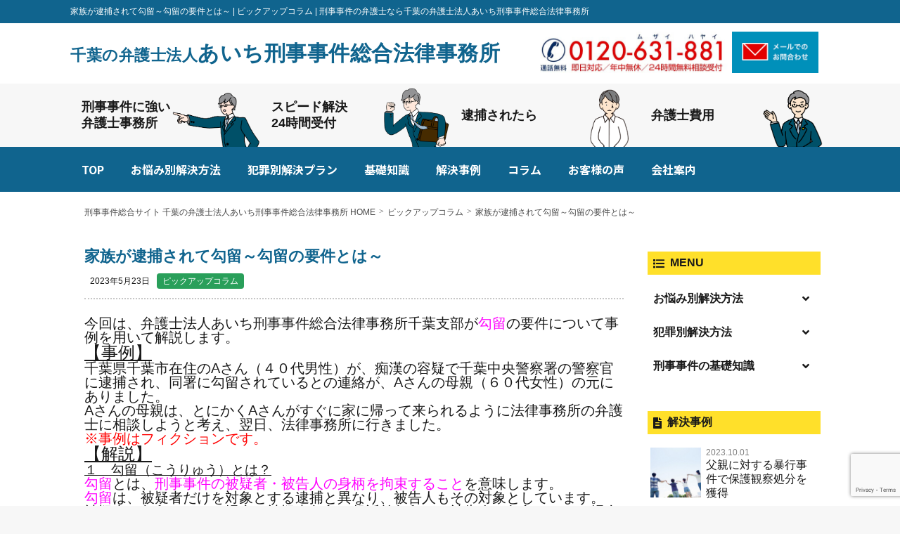

--- FILE ---
content_type: text/html; charset=UTF-8
request_url: https://xn--3kqs9fh0at7mtoibm2dyrk.com/pickout/%E5%AE%B6%E6%97%8F%E3%81%8C%E9%80%AE%E6%8D%95%E3%81%95%E3%82%8C%E3%81%A6%E5%8B%BE%E7%95%99%EF%BD%9E%E5%8B%BE%E7%95%99%E3%81%AE%E8%A6%81%E4%BB%B6%E3%81%A8%E3%81%AF%EF%BD%9E/
body_size: 26883
content:
<!DOCTYPE html>
<html lang="ja">
<head>
<!-- Global site tag (gtag.js) - Google Analytics -->
<script async src="https://www.googletagmanager.com/gtag/js?id=UA-162768539-2"></script>
<script>
  window.dataLayer = window.dataLayer || [];
  function gtag(){dataLayer.push(arguments);}
  gtag('js', new Date());

  gtag('config', 'UA-162768539-2');
</script>

<!-- Google Tag Manager -->
<script>(function(w,d,s,l,i){w[l]=w[l]||[];w[l].push({'gtm.start':
new Date().getTime(),event:'gtm.js'});var f=d.getElementsByTagName(s)[0],
j=d.createElement(s),dl=l!='dataLayer'?'&l='+l:'';j.async=true;j.src=
'https://www.googletagmanager.com/gtm.js?id='+i+dl;f.parentNode.insertBefore(j,f);
})(window,document,'script','dataLayer','GTM-KDC589T');</script>
<!-- End Google Tag Manager -->

	<meta charset="utf-8">
	<meta name="viewport" content="width=device-width, initial-scale=1, maximum-scale=1, user-scalable=no" />
	<title>  家族が逮捕されて勾留～勾留の要件とは～</title>
	<meta name="description" content="千葉の弁護士法人あいち刑事事件総合法律事務所" />
	<meta name="keywords" content="" />
	<meta property="og:title" content="千葉の弁護士法人あいち刑事事件総合法律事務所" />
	<meta property="og:type" content="website" />
	<meta property="og:url" content="" />
	<meta property="og:image" content="/wp-content/themes/chiba-keijibengosi/lib/img/common/ogp_image.png" />
	<link rel="shortcut icon" href="/wp-content/themes/chiba-keijibengosi/lib/img/common/favicon.ico" >
	<script src="/wp-content/themes/chiba-keijibengosi/lib/js/jquery-1.11.1.min.js"></script>
	
	<script src="/wp-content/themes/chiba-keijibengosi/lib/js/jquery.easing.1.3.js"></script>
	<script src="/wp-content/themes/chiba-keijibengosi/lib/js/imagesloaded.pkgd.min.js"></script>	
	<!--CustomScroll-->
	<script type="text/javascript" src="/wp-content/themes/chiba-keijibengosi/lib/js/customScrollbar/jquery.mCustomScrollbar.js"></script>
	<link rel="stylesheet" type="text/css" href="/wp-content/themes/chiba-keijibengosi/lib/js/customScrollbar/jquery.mCustomScrollbar.min.css" />
	<!--scrollInTurn-->
	<script type="text/javascript" src="/wp-content/themes/chiba-keijibengosi/lib/js/jquery-scrollInTurn.js"></script>
	<link rel="stylesheet" type="text/css" href="/wp-content/themes/chiba-keijibengosi/lib/css/import.css" >
	<link rel="stylesheet" href="/wp-content/themes/chiba-keijibengosi/lib/font/font-awesome5.6.3/all.min.css" >
	<script src="/wp-content/themes/chiba-keijibengosi/lib/js/general.js"></script>
	<title>家族が逮捕されて勾留～勾留の要件とは～ &#8211; 千葉の弁護士法人あいち刑事事件総合法律事務所</title>
<meta name='robots' content='max-image-preview:large' />
	<style>img:is([sizes="auto" i], [sizes^="auto," i]) { contain-intrinsic-size: 3000px 1500px }</style>
	<link rel='dns-prefetch' href='//yubinbango.github.io' />
<link rel='dns-prefetch' href='//webfonts.xserver.jp' />
<link rel='dns-prefetch' href='//fonts.googleapis.com' />
<script type="text/javascript">
/* <![CDATA[ */
window._wpemojiSettings = {"baseUrl":"https:\/\/s.w.org\/images\/core\/emoji\/16.0.1\/72x72\/","ext":".png","svgUrl":"https:\/\/s.w.org\/images\/core\/emoji\/16.0.1\/svg\/","svgExt":".svg","source":{"concatemoji":"https:\/\/xn--3kqs9fh0at7mtoibm2dyrk.com\/wp-includes\/js\/wp-emoji-release.min.js?ver=6.8.3"}};
/*! This file is auto-generated */
!function(s,n){var o,i,e;function c(e){try{var t={supportTests:e,timestamp:(new Date).valueOf()};sessionStorage.setItem(o,JSON.stringify(t))}catch(e){}}function p(e,t,n){e.clearRect(0,0,e.canvas.width,e.canvas.height),e.fillText(t,0,0);var t=new Uint32Array(e.getImageData(0,0,e.canvas.width,e.canvas.height).data),a=(e.clearRect(0,0,e.canvas.width,e.canvas.height),e.fillText(n,0,0),new Uint32Array(e.getImageData(0,0,e.canvas.width,e.canvas.height).data));return t.every(function(e,t){return e===a[t]})}function u(e,t){e.clearRect(0,0,e.canvas.width,e.canvas.height),e.fillText(t,0,0);for(var n=e.getImageData(16,16,1,1),a=0;a<n.data.length;a++)if(0!==n.data[a])return!1;return!0}function f(e,t,n,a){switch(t){case"flag":return n(e,"\ud83c\udff3\ufe0f\u200d\u26a7\ufe0f","\ud83c\udff3\ufe0f\u200b\u26a7\ufe0f")?!1:!n(e,"\ud83c\udde8\ud83c\uddf6","\ud83c\udde8\u200b\ud83c\uddf6")&&!n(e,"\ud83c\udff4\udb40\udc67\udb40\udc62\udb40\udc65\udb40\udc6e\udb40\udc67\udb40\udc7f","\ud83c\udff4\u200b\udb40\udc67\u200b\udb40\udc62\u200b\udb40\udc65\u200b\udb40\udc6e\u200b\udb40\udc67\u200b\udb40\udc7f");case"emoji":return!a(e,"\ud83e\udedf")}return!1}function g(e,t,n,a){var r="undefined"!=typeof WorkerGlobalScope&&self instanceof WorkerGlobalScope?new OffscreenCanvas(300,150):s.createElement("canvas"),o=r.getContext("2d",{willReadFrequently:!0}),i=(o.textBaseline="top",o.font="600 32px Arial",{});return e.forEach(function(e){i[e]=t(o,e,n,a)}),i}function t(e){var t=s.createElement("script");t.src=e,t.defer=!0,s.head.appendChild(t)}"undefined"!=typeof Promise&&(o="wpEmojiSettingsSupports",i=["flag","emoji"],n.supports={everything:!0,everythingExceptFlag:!0},e=new Promise(function(e){s.addEventListener("DOMContentLoaded",e,{once:!0})}),new Promise(function(t){var n=function(){try{var e=JSON.parse(sessionStorage.getItem(o));if("object"==typeof e&&"number"==typeof e.timestamp&&(new Date).valueOf()<e.timestamp+604800&&"object"==typeof e.supportTests)return e.supportTests}catch(e){}return null}();if(!n){if("undefined"!=typeof Worker&&"undefined"!=typeof OffscreenCanvas&&"undefined"!=typeof URL&&URL.createObjectURL&&"undefined"!=typeof Blob)try{var e="postMessage("+g.toString()+"("+[JSON.stringify(i),f.toString(),p.toString(),u.toString()].join(",")+"));",a=new Blob([e],{type:"text/javascript"}),r=new Worker(URL.createObjectURL(a),{name:"wpTestEmojiSupports"});return void(r.onmessage=function(e){c(n=e.data),r.terminate(),t(n)})}catch(e){}c(n=g(i,f,p,u))}t(n)}).then(function(e){for(var t in e)n.supports[t]=e[t],n.supports.everything=n.supports.everything&&n.supports[t],"flag"!==t&&(n.supports.everythingExceptFlag=n.supports.everythingExceptFlag&&n.supports[t]);n.supports.everythingExceptFlag=n.supports.everythingExceptFlag&&!n.supports.flag,n.DOMReady=!1,n.readyCallback=function(){n.DOMReady=!0}}).then(function(){return e}).then(function(){var e;n.supports.everything||(n.readyCallback(),(e=n.source||{}).concatemoji?t(e.concatemoji):e.wpemoji&&e.twemoji&&(t(e.twemoji),t(e.wpemoji)))}))}((window,document),window._wpemojiSettings);
/* ]]> */
</script>
<style id='wp-emoji-styles-inline-css' type='text/css'>

	img.wp-smiley, img.emoji {
		display: inline !important;
		border: none !important;
		box-shadow: none !important;
		height: 1em !important;
		width: 1em !important;
		margin: 0 0.07em !important;
		vertical-align: -0.1em !important;
		background: none !important;
		padding: 0 !important;
	}
</style>
<link rel='stylesheet' id='wp-block-library-css' href='https://xn--3kqs9fh0at7mtoibm2dyrk.com/wp-includes/css/dist/block-library/style.min.css?ver=6.8.3' type='text/css' media='all' />
<style id='classic-theme-styles-inline-css' type='text/css'>
/*! This file is auto-generated */
.wp-block-button__link{color:#fff;background-color:#32373c;border-radius:9999px;box-shadow:none;text-decoration:none;padding:calc(.667em + 2px) calc(1.333em + 2px);font-size:1.125em}.wp-block-file__button{background:#32373c;color:#fff;text-decoration:none}
</style>
<style id='global-styles-inline-css' type='text/css'>
:root{--wp--preset--aspect-ratio--square: 1;--wp--preset--aspect-ratio--4-3: 4/3;--wp--preset--aspect-ratio--3-4: 3/4;--wp--preset--aspect-ratio--3-2: 3/2;--wp--preset--aspect-ratio--2-3: 2/3;--wp--preset--aspect-ratio--16-9: 16/9;--wp--preset--aspect-ratio--9-16: 9/16;--wp--preset--color--black: #000000;--wp--preset--color--cyan-bluish-gray: #abb8c3;--wp--preset--color--white: #ffffff;--wp--preset--color--pale-pink: #f78da7;--wp--preset--color--vivid-red: #cf2e2e;--wp--preset--color--luminous-vivid-orange: #ff6900;--wp--preset--color--luminous-vivid-amber: #fcb900;--wp--preset--color--light-green-cyan: #7bdcb5;--wp--preset--color--vivid-green-cyan: #00d084;--wp--preset--color--pale-cyan-blue: #8ed1fc;--wp--preset--color--vivid-cyan-blue: #0693e3;--wp--preset--color--vivid-purple: #9b51e0;--wp--preset--gradient--vivid-cyan-blue-to-vivid-purple: linear-gradient(135deg,rgba(6,147,227,1) 0%,rgb(155,81,224) 100%);--wp--preset--gradient--light-green-cyan-to-vivid-green-cyan: linear-gradient(135deg,rgb(122,220,180) 0%,rgb(0,208,130) 100%);--wp--preset--gradient--luminous-vivid-amber-to-luminous-vivid-orange: linear-gradient(135deg,rgba(252,185,0,1) 0%,rgba(255,105,0,1) 100%);--wp--preset--gradient--luminous-vivid-orange-to-vivid-red: linear-gradient(135deg,rgba(255,105,0,1) 0%,rgb(207,46,46) 100%);--wp--preset--gradient--very-light-gray-to-cyan-bluish-gray: linear-gradient(135deg,rgb(238,238,238) 0%,rgb(169,184,195) 100%);--wp--preset--gradient--cool-to-warm-spectrum: linear-gradient(135deg,rgb(74,234,220) 0%,rgb(151,120,209) 20%,rgb(207,42,186) 40%,rgb(238,44,130) 60%,rgb(251,105,98) 80%,rgb(254,248,76) 100%);--wp--preset--gradient--blush-light-purple: linear-gradient(135deg,rgb(255,206,236) 0%,rgb(152,150,240) 100%);--wp--preset--gradient--blush-bordeaux: linear-gradient(135deg,rgb(254,205,165) 0%,rgb(254,45,45) 50%,rgb(107,0,62) 100%);--wp--preset--gradient--luminous-dusk: linear-gradient(135deg,rgb(255,203,112) 0%,rgb(199,81,192) 50%,rgb(65,88,208) 100%);--wp--preset--gradient--pale-ocean: linear-gradient(135deg,rgb(255,245,203) 0%,rgb(182,227,212) 50%,rgb(51,167,181) 100%);--wp--preset--gradient--electric-grass: linear-gradient(135deg,rgb(202,248,128) 0%,rgb(113,206,126) 100%);--wp--preset--gradient--midnight: linear-gradient(135deg,rgb(2,3,129) 0%,rgb(40,116,252) 100%);--wp--preset--font-size--small: 13px;--wp--preset--font-size--medium: 20px;--wp--preset--font-size--large: 36px;--wp--preset--font-size--x-large: 42px;--wp--preset--spacing--20: 0.44rem;--wp--preset--spacing--30: 0.67rem;--wp--preset--spacing--40: 1rem;--wp--preset--spacing--50: 1.5rem;--wp--preset--spacing--60: 2.25rem;--wp--preset--spacing--70: 3.38rem;--wp--preset--spacing--80: 5.06rem;--wp--preset--shadow--natural: 6px 6px 9px rgba(0, 0, 0, 0.2);--wp--preset--shadow--deep: 12px 12px 50px rgba(0, 0, 0, 0.4);--wp--preset--shadow--sharp: 6px 6px 0px rgba(0, 0, 0, 0.2);--wp--preset--shadow--outlined: 6px 6px 0px -3px rgba(255, 255, 255, 1), 6px 6px rgba(0, 0, 0, 1);--wp--preset--shadow--crisp: 6px 6px 0px rgba(0, 0, 0, 1);}:where(.is-layout-flex){gap: 0.5em;}:where(.is-layout-grid){gap: 0.5em;}body .is-layout-flex{display: flex;}.is-layout-flex{flex-wrap: wrap;align-items: center;}.is-layout-flex > :is(*, div){margin: 0;}body .is-layout-grid{display: grid;}.is-layout-grid > :is(*, div){margin: 0;}:where(.wp-block-columns.is-layout-flex){gap: 2em;}:where(.wp-block-columns.is-layout-grid){gap: 2em;}:where(.wp-block-post-template.is-layout-flex){gap: 1.25em;}:where(.wp-block-post-template.is-layout-grid){gap: 1.25em;}.has-black-color{color: var(--wp--preset--color--black) !important;}.has-cyan-bluish-gray-color{color: var(--wp--preset--color--cyan-bluish-gray) !important;}.has-white-color{color: var(--wp--preset--color--white) !important;}.has-pale-pink-color{color: var(--wp--preset--color--pale-pink) !important;}.has-vivid-red-color{color: var(--wp--preset--color--vivid-red) !important;}.has-luminous-vivid-orange-color{color: var(--wp--preset--color--luminous-vivid-orange) !important;}.has-luminous-vivid-amber-color{color: var(--wp--preset--color--luminous-vivid-amber) !important;}.has-light-green-cyan-color{color: var(--wp--preset--color--light-green-cyan) !important;}.has-vivid-green-cyan-color{color: var(--wp--preset--color--vivid-green-cyan) !important;}.has-pale-cyan-blue-color{color: var(--wp--preset--color--pale-cyan-blue) !important;}.has-vivid-cyan-blue-color{color: var(--wp--preset--color--vivid-cyan-blue) !important;}.has-vivid-purple-color{color: var(--wp--preset--color--vivid-purple) !important;}.has-black-background-color{background-color: var(--wp--preset--color--black) !important;}.has-cyan-bluish-gray-background-color{background-color: var(--wp--preset--color--cyan-bluish-gray) !important;}.has-white-background-color{background-color: var(--wp--preset--color--white) !important;}.has-pale-pink-background-color{background-color: var(--wp--preset--color--pale-pink) !important;}.has-vivid-red-background-color{background-color: var(--wp--preset--color--vivid-red) !important;}.has-luminous-vivid-orange-background-color{background-color: var(--wp--preset--color--luminous-vivid-orange) !important;}.has-luminous-vivid-amber-background-color{background-color: var(--wp--preset--color--luminous-vivid-amber) !important;}.has-light-green-cyan-background-color{background-color: var(--wp--preset--color--light-green-cyan) !important;}.has-vivid-green-cyan-background-color{background-color: var(--wp--preset--color--vivid-green-cyan) !important;}.has-pale-cyan-blue-background-color{background-color: var(--wp--preset--color--pale-cyan-blue) !important;}.has-vivid-cyan-blue-background-color{background-color: var(--wp--preset--color--vivid-cyan-blue) !important;}.has-vivid-purple-background-color{background-color: var(--wp--preset--color--vivid-purple) !important;}.has-black-border-color{border-color: var(--wp--preset--color--black) !important;}.has-cyan-bluish-gray-border-color{border-color: var(--wp--preset--color--cyan-bluish-gray) !important;}.has-white-border-color{border-color: var(--wp--preset--color--white) !important;}.has-pale-pink-border-color{border-color: var(--wp--preset--color--pale-pink) !important;}.has-vivid-red-border-color{border-color: var(--wp--preset--color--vivid-red) !important;}.has-luminous-vivid-orange-border-color{border-color: var(--wp--preset--color--luminous-vivid-orange) !important;}.has-luminous-vivid-amber-border-color{border-color: var(--wp--preset--color--luminous-vivid-amber) !important;}.has-light-green-cyan-border-color{border-color: var(--wp--preset--color--light-green-cyan) !important;}.has-vivid-green-cyan-border-color{border-color: var(--wp--preset--color--vivid-green-cyan) !important;}.has-pale-cyan-blue-border-color{border-color: var(--wp--preset--color--pale-cyan-blue) !important;}.has-vivid-cyan-blue-border-color{border-color: var(--wp--preset--color--vivid-cyan-blue) !important;}.has-vivid-purple-border-color{border-color: var(--wp--preset--color--vivid-purple) !important;}.has-vivid-cyan-blue-to-vivid-purple-gradient-background{background: var(--wp--preset--gradient--vivid-cyan-blue-to-vivid-purple) !important;}.has-light-green-cyan-to-vivid-green-cyan-gradient-background{background: var(--wp--preset--gradient--light-green-cyan-to-vivid-green-cyan) !important;}.has-luminous-vivid-amber-to-luminous-vivid-orange-gradient-background{background: var(--wp--preset--gradient--luminous-vivid-amber-to-luminous-vivid-orange) !important;}.has-luminous-vivid-orange-to-vivid-red-gradient-background{background: var(--wp--preset--gradient--luminous-vivid-orange-to-vivid-red) !important;}.has-very-light-gray-to-cyan-bluish-gray-gradient-background{background: var(--wp--preset--gradient--very-light-gray-to-cyan-bluish-gray) !important;}.has-cool-to-warm-spectrum-gradient-background{background: var(--wp--preset--gradient--cool-to-warm-spectrum) !important;}.has-blush-light-purple-gradient-background{background: var(--wp--preset--gradient--blush-light-purple) !important;}.has-blush-bordeaux-gradient-background{background: var(--wp--preset--gradient--blush-bordeaux) !important;}.has-luminous-dusk-gradient-background{background: var(--wp--preset--gradient--luminous-dusk) !important;}.has-pale-ocean-gradient-background{background: var(--wp--preset--gradient--pale-ocean) !important;}.has-electric-grass-gradient-background{background: var(--wp--preset--gradient--electric-grass) !important;}.has-midnight-gradient-background{background: var(--wp--preset--gradient--midnight) !important;}.has-small-font-size{font-size: var(--wp--preset--font-size--small) !important;}.has-medium-font-size{font-size: var(--wp--preset--font-size--medium) !important;}.has-large-font-size{font-size: var(--wp--preset--font-size--large) !important;}.has-x-large-font-size{font-size: var(--wp--preset--font-size--x-large) !important;}
:where(.wp-block-post-template.is-layout-flex){gap: 1.25em;}:where(.wp-block-post-template.is-layout-grid){gap: 1.25em;}
:where(.wp-block-columns.is-layout-flex){gap: 2em;}:where(.wp-block-columns.is-layout-grid){gap: 2em;}
:root :where(.wp-block-pullquote){font-size: 1.5em;line-height: 1.6;}
</style>
<link rel='stylesheet' id='contact-form-7-css' href='https://xn--3kqs9fh0at7mtoibm2dyrk.com/wp-content/plugins/contact-form-7/includes/css/styles.css?ver=6.1' type='text/css' media='all' />
<link rel='stylesheet' id='contact-form-7-confirm-css' href='https://xn--3kqs9fh0at7mtoibm2dyrk.com/wp-content/plugins/contact-form-7-add-confirm/includes/css/styles.css?ver=5.1' type='text/css' media='all' />
<link rel='stylesheet' id='jquery-smooth-scroll-css' href='https://xn--3kqs9fh0at7mtoibm2dyrk.com/wp-content/plugins/jquery-smooth-scroll/css/style.css?ver=6.8.3' type='text/css' media='all' />
<link rel='stylesheet' id='dashicons-css' href='https://xn--3kqs9fh0at7mtoibm2dyrk.com/wp-includes/css/dashicons.min.css?ver=6.8.3' type='text/css' media='all' />
<link rel='stylesheet' id='wpmm_fontawesome_css-css' href='https://xn--3kqs9fh0at7mtoibm2dyrk.com/wp-content/plugins/wp-megamenu/assets/font-awesome-4.7.0/css/font-awesome.min.css?ver=4.7.0' type='text/css' media='all' />
<link rel='stylesheet' id='wpmm_icofont_css-css' href='https://xn--3kqs9fh0at7mtoibm2dyrk.com/wp-content/plugins/wp-megamenu/assets/icofont/icofont.min.css?ver=1.0.1' type='text/css' media='all' />
<link rel='stylesheet' id='wpmm_css-css' href='https://xn--3kqs9fh0at7mtoibm2dyrk.com/wp-content/plugins/wp-megamenu/assets/css/wpmm.css?ver=1.4.2' type='text/css' media='all' />
<link rel='stylesheet' id='wp_megamenu_generated_css-css' href='https://xn--3kqs9fh0at7mtoibm2dyrk.com/wp-content/uploads/wp-megamenu/wp-megamenu.css?ver=1.4.2' type='text/css' media='all' />
<link rel='stylesheet' id='featuresbox_css-css' href='https://xn--3kqs9fh0at7mtoibm2dyrk.com/wp-content/plugins/wp-megamenu/addons/wpmm-featuresbox/wpmm-featuresbox.css?ver=1' type='text/css' media='all' />
<link rel='stylesheet' id='postgrid_css-css' href='https://xn--3kqs9fh0at7mtoibm2dyrk.com/wp-content/plugins/wp-megamenu/addons/wpmm-gridpost/wpmm-gridpost.css?ver=1' type='text/css' media='all' />
<link rel='stylesheet' id='tablepress-default-css' href='https://xn--3kqs9fh0at7mtoibm2dyrk.com/wp-content/plugins/tablepress/css/build/default.css?ver=3.1.3' type='text/css' media='all' />
<link rel='stylesheet' id='noto-sans-jp-css' href='//fonts.googleapis.com/css?family=Noto+Sans+JP%3A100%2C300%2Cregular%2C500%2C700%2C900&#038;ver=1.4.2' type='text/css' media='all' />
<link rel='stylesheet' id='poppins-css' href='//fonts.googleapis.com/css?family=Poppins%3A100%2C100italic%2C200%2C200italic%2C300%2C300italic%2Cregular%2Citalic%2C500%2C500italic%2C600%2C600italic%2C700%2C700italic%2C800%2C800italic%2C900%2C900italic&#038;ver=1.4.2' type='text/css' media='all' />
<link rel='stylesheet' id='oswald-css' href='//fonts.googleapis.com/css?family=Oswald%3A200%2C300%2Cregular%2C500%2C600%2C700&#038;ver=1.4.2' type='text/css' media='all' />
<!--n2css--><!--n2js--><script type="text/javascript" src="https://xn--3kqs9fh0at7mtoibm2dyrk.com/wp-includes/js/jquery/jquery.min.js?ver=3.7.1" id="jquery-core-js"></script>
<script type="text/javascript" src="https://xn--3kqs9fh0at7mtoibm2dyrk.com/wp-includes/js/jquery/jquery-migrate.min.js?ver=3.4.1" id="jquery-migrate-js"></script>
<script type="text/javascript" src="//webfonts.xserver.jp/js/xserverv3.js?fadein=0&amp;ver=2.0.8" id="typesquare_std-js"></script>
<script type="text/javascript" src="https://xn--3kqs9fh0at7mtoibm2dyrk.com/wp-content/plugins/wp-megamenu/addons/wpmm-featuresbox/wpmm-featuresbox.js?ver=1" id="featuresbox-style-js"></script>
<script type="text/javascript" id="postgrid-style-js-extra">
/* <![CDATA[ */
var postgrid_ajax_load = {"ajax_url":"https:\/\/xn--3kqs9fh0at7mtoibm2dyrk.com\/wp-admin\/admin-ajax.php","redirecturl":"https:\/\/xn--3kqs9fh0at7mtoibm2dyrk.com\/"};
/* ]]> */
</script>
<script type="text/javascript" src="https://xn--3kqs9fh0at7mtoibm2dyrk.com/wp-content/plugins/wp-megamenu/addons/wpmm-gridpost/wpmm-gridpost.js?ver=1" id="postgrid-style-js"></script>
<link rel="https://api.w.org/" href="https://xn--3kqs9fh0at7mtoibm2dyrk.com/wp-json/" /><link rel="alternate" title="JSON" type="application/json" href="https://xn--3kqs9fh0at7mtoibm2dyrk.com/wp-json/wp/v2/posts/3743" /><link rel="EditURI" type="application/rsd+xml" title="RSD" href="https://xn--3kqs9fh0at7mtoibm2dyrk.com/xmlrpc.php?rsd" />
<meta name="generator" content="WordPress 6.8.3" />
<link rel="canonical" href="https://xn--3kqs9fh0at7mtoibm2dyrk.com/pickout/%e5%ae%b6%e6%97%8f%e3%81%8c%e9%80%ae%e6%8d%95%e3%81%95%e3%82%8c%e3%81%a6%e5%8b%be%e7%95%99%ef%bd%9e%e5%8b%be%e7%95%99%e3%81%ae%e8%a6%81%e4%bb%b6%e3%81%a8%e3%81%af%ef%bd%9e/" />
<link rel='shortlink' href='https://xn--3kqs9fh0at7mtoibm2dyrk.com/?p=3743' />
<link rel="alternate" title="oEmbed (JSON)" type="application/json+oembed" href="https://xn--3kqs9fh0at7mtoibm2dyrk.com/wp-json/oembed/1.0/embed?url=https%3A%2F%2Fxn--3kqs9fh0at7mtoibm2dyrk.com%2Fpickout%2F%25e5%25ae%25b6%25e6%2597%258f%25e3%2581%258c%25e9%2580%25ae%25e6%258d%2595%25e3%2581%2595%25e3%2582%258c%25e3%2581%25a6%25e5%258b%25be%25e7%2595%2599%25ef%25bd%259e%25e5%258b%25be%25e7%2595%2599%25e3%2581%25ae%25e8%25a6%2581%25e4%25bb%25b6%25e3%2581%25a8%25e3%2581%25af%25ef%25bd%259e%2F" />
<link rel="alternate" title="oEmbed (XML)" type="text/xml+oembed" href="https://xn--3kqs9fh0at7mtoibm2dyrk.com/wp-json/oembed/1.0/embed?url=https%3A%2F%2Fxn--3kqs9fh0at7mtoibm2dyrk.com%2Fpickout%2F%25e5%25ae%25b6%25e6%2597%258f%25e3%2581%258c%25e9%2580%25ae%25e6%258d%2595%25e3%2581%2595%25e3%2582%258c%25e3%2581%25a6%25e5%258b%25be%25e7%2595%2599%25ef%25bd%259e%25e5%258b%25be%25e7%2595%2599%25e3%2581%25ae%25e8%25a6%2581%25e4%25bb%25b6%25e3%2581%25a8%25e3%2581%25af%25ef%25bd%259e%2F&#038;format=xml" />
<style>.wp-megamenu-wrap &gt; ul.wp-megamenu &gt; li.wpmm_mega_menu &gt; .wpmm-strees-row-container 
                        &gt; ul.wp-megamenu-sub-menu { width: 100% !important;}.wp-megamenu &gt; li.wp-megamenu-item-279.wpmm-item-fixed-width  &gt; ul.wp-megamenu-sub-menu { width: 100% !important;}.wpmm-nav-wrap ul.wp-megamenu&gt;li ul.wp-megamenu-sub-menu #wp-megamenu-item-279&gt;a { }.wpmm-nav-wrap .wp-megamenu&gt;li&gt;ul.wp-megamenu-sub-menu li#wp-megamenu-item-279&gt;a { }li#wp-megamenu-item-279&gt; ul ul ul&gt; li { width: 100%; display: inline-block;} li#wp-megamenu-item-279 a { }#wp-megamenu-item-279&gt; .wp-megamenu-sub-menu { }.wp-megamenu-wrap &gt; ul.wp-megamenu &gt; li.wpmm_mega_menu &gt; .wpmm-strees-row-container 
                        &gt; ul.wp-megamenu-sub-menu { width: 100% !important;}.wp-megamenu &gt; li.wp-megamenu-item-278.wpmm-item-fixed-width  &gt; ul.wp-megamenu-sub-menu { width: 100% !important;}.wpmm-nav-wrap ul.wp-megamenu&gt;li ul.wp-megamenu-sub-menu #wp-megamenu-item-278&gt;a { }.wpmm-nav-wrap .wp-megamenu&gt;li&gt;ul.wp-megamenu-sub-menu li#wp-megamenu-item-278&gt;a { }li#wp-megamenu-item-278&gt; ul ul ul&gt; li { width: 100%; display: inline-block;} li#wp-megamenu-item-278 a { }#wp-megamenu-item-278&gt; .wp-megamenu-sub-menu { }.wp-megamenu-wrap &gt; ul.wp-megamenu &gt; li.wpmm_mega_menu &gt; .wpmm-strees-row-container 
                        &gt; ul.wp-megamenu-sub-menu { width: 100% !important;}.wp-megamenu &gt; li.wp-megamenu-item-281.wpmm-item-fixed-width  &gt; ul.wp-megamenu-sub-menu { width: 100% !important;}.wpmm-nav-wrap ul.wp-megamenu&gt;li ul.wp-megamenu-sub-menu #wp-megamenu-item-281&gt;a { }.wpmm-nav-wrap .wp-megamenu&gt;li&gt;ul.wp-megamenu-sub-menu li#wp-megamenu-item-281&gt;a { }li#wp-megamenu-item-281&gt; ul ul ul&gt; li { width: 100%; display: inline-block;} li#wp-megamenu-item-281 a { }#wp-megamenu-item-281&gt; .wp-megamenu-sub-menu { }.wp-megamenu-wrap &gt; ul.wp-megamenu &gt; li.wpmm_mega_menu &gt; .wpmm-strees-row-container 
                        &gt; ul.wp-megamenu-sub-menu { width: 100% !important;}.wp-megamenu &gt; li.wp-megamenu-item-656.wpmm-item-fixed-width  &gt; ul.wp-megamenu-sub-menu { width: 100% !important;}.wpmm-nav-wrap ul.wp-megamenu&gt;li ul.wp-megamenu-sub-menu #wp-megamenu-item-656&gt;a { }.wpmm-nav-wrap .wp-megamenu&gt;li&gt;ul.wp-megamenu-sub-menu li#wp-megamenu-item-656&gt;a { }li#wp-megamenu-item-656&gt; ul ul ul&gt; li { width: 100%; display: inline-block;} li#wp-megamenu-item-656 a { }#wp-megamenu-item-656&gt; .wp-megamenu-sub-menu { }.wp-megamenu-wrap &gt; ul.wp-megamenu &gt; li.wpmm_mega_menu &gt; .wpmm-strees-row-container 
                        &gt; ul.wp-megamenu-sub-menu { width: 100% !important;}.wp-megamenu &gt; li.wp-megamenu-item-449.wpmm-item-fixed-width  &gt; ul.wp-megamenu-sub-menu { width: 100% !important;}.wpmm-nav-wrap ul.wp-megamenu&gt;li ul.wp-megamenu-sub-menu #wp-megamenu-item-449&gt;a { }.wpmm-nav-wrap .wp-megamenu&gt;li&gt;ul.wp-megamenu-sub-menu li#wp-megamenu-item-449&gt;a { }li#wp-megamenu-item-449&gt; ul ul ul&gt; li { width: 100%; display: inline-block;} li#wp-megamenu-item-449 a { }#wp-megamenu-item-449&gt; .wp-megamenu-sub-menu { }.wp-megamenu-wrap &gt; ul.wp-megamenu &gt; li.wpmm_mega_menu &gt; .wpmm-strees-row-container 
                        &gt; ul.wp-megamenu-sub-menu { width: 100% !important;}.wp-megamenu &gt; li.wp-megamenu-item-248.wpmm-item-fixed-width  &gt; ul.wp-megamenu-sub-menu { width: 100% !important;}.wpmm-nav-wrap ul.wp-megamenu&gt;li ul.wp-megamenu-sub-menu #wp-megamenu-item-248&gt;a { }.wpmm-nav-wrap .wp-megamenu&gt;li&gt;ul.wp-megamenu-sub-menu li#wp-megamenu-item-248&gt;a { }li#wp-megamenu-item-248&gt; ul ul ul&gt; li { width: 100%; display: inline-block;} li#wp-megamenu-item-248 a { }#wp-megamenu-item-248&gt; .wp-megamenu-sub-menu { }.wp-megamenu-wrap &gt; ul.wp-megamenu &gt; li.wpmm_mega_menu &gt; .wpmm-strees-row-container 
                        &gt; ul.wp-megamenu-sub-menu { width: 100% !important;}.wp-megamenu &gt; li.wp-megamenu-item-655.wpmm-item-fixed-width  &gt; ul.wp-megamenu-sub-menu { width: 100% !important;}.wpmm-nav-wrap ul.wp-megamenu&gt;li ul.wp-megamenu-sub-menu #wp-megamenu-item-655&gt;a { }.wpmm-nav-wrap .wp-megamenu&gt;li&gt;ul.wp-megamenu-sub-menu li#wp-megamenu-item-655&gt;a { }li#wp-megamenu-item-655&gt; ul ul ul&gt; li { width: 100%; display: inline-block;} li#wp-megamenu-item-655 a { }#wp-megamenu-item-655&gt; .wp-megamenu-sub-menu { }.wp-megamenu-wrap &gt; ul.wp-megamenu &gt; li.wpmm_mega_menu &gt; .wpmm-strees-row-container 
                        &gt; ul.wp-megamenu-sub-menu { width: 100% !important;}.wp-megamenu &gt; li.wp-megamenu-item-654.wpmm-item-fixed-width  &gt; ul.wp-megamenu-sub-menu { width: 100% !important;}.wpmm-nav-wrap ul.wp-megamenu&gt;li ul.wp-megamenu-sub-menu #wp-megamenu-item-654&gt;a { }.wpmm-nav-wrap .wp-megamenu&gt;li&gt;ul.wp-megamenu-sub-menu li#wp-megamenu-item-654&gt;a { }li#wp-megamenu-item-654&gt; ul ul ul&gt; li { width: 100%; display: inline-block;} li#wp-megamenu-item-654 a { }#wp-megamenu-item-654&gt; .wp-megamenu-sub-menu { }</style><style></style></head>
	
<body ontouchstart="" id="%e5%ae%b6%e6%97%8f%e3%81%8c%e9%80%ae%e6%8d%95%e3%81%95%e3%82%8c%e3%81%a6%e5%8b%be%e7%95%99%ef%bd%9e%e5%8b%be%e7%95%99%e3%81%ae%e8%a6%81%e4%bb%b6%e3%81%a8%e3%81%af%ef%bd%9e" class="wp-singular post-template-default single single-post postid-3743 single-format-standard wp-theme-chiba-keijibengosi wp-megamenu">
<!-- Google Tag Manager (noscript) -->
<noscript><iframe src="https://www.googletagmanager.com/ns.html?id=GTM-KDC589T"
height="0" width="0" style="display:none;visibility:hidden"></iframe></noscript>
<!-- End Google Tag Manager (noscript) -->

	<div id="btmBanner">
		<div class="tel">
			<a href="tel:0120631881" title="0120631881 ムザイ ハヤイ 通話無料 即日対応/年中無休/24時間無料相談受付"><img src="/wp-content/themes/chiba-keijibengosi/lib/img/banner/img_bnr_contact_tel.jpg" alt="0120631881 ムザイ ハヤイ 通話無料 即日対応/年中無休/24時間無料相談受付"></a>
		</div>
		<div class="form">
			<a href="/contact/" title="メールでのお問合わせ"><img src="/wp-content/themes/chiba-keijibengosi/lib/img/banner/img_bnr_contact_form.png" alt="メールでのお問合わせ"></a>
		</div>
	</div>
	<div id="spMenu" class="spUnActive"><p><span></span><span></span><span></span></p><span class="txt">MENU</span></div>
    <div id="container">
		<div id="topTxtBg">
        <p id="topTxt" class="maxWidth">家族が逮捕されて勾留～勾留の要件とは～ | ピックアップコラム | 刑事事件の弁護士なら千葉の弁護士法人あいち刑事事件総合法律事務所			</p>
		</div><div id="sideBlock" style="top: -100%;">
	<div class="inner">
		<nav class="mainNav">
			<ul>
				<li class="backToHome tb"><a href="/" title="あいち刑事事件総合法律事務所 千葉支部 ホーム"><span>あいち刑事事件総合法律事務所<br>千葉支部 TOP</span></a></li>
				<li class="twoLines"><a href="/about/advantage/" title="刑事事件に強い 弁護士事務所">刑事事件に強い<br class="pc">弁護士事務所<img src="/wp-content/themes/chiba-keijibengosi/lib/img/common/navigation/img_mainNav01.png" alt="刑事事件弁護 専門の強み" class="nav1"></a></li>
				<li class="twoLines"><a href="/about/speedy/" title="スピード解決 24時間受付">スピード解決<br class="pc">24時間受付<img src="/wp-content/themes/chiba-keijibengosi/lib/img/common/navigation/img_mainNav02.png" alt="スピード解決 24時間対応" class="nav2"></a></li>
				<li><a href="/trouble/after-arrest/" title="逮捕されたら">逮捕されたら<img src="/wp-content/themes/chiba-keijibengosi/lib/img/common/navigation/img_mainNav03.png" alt="逮捕されたら" class="nav3"></a></li>
				<li><a href="/about/fees/" title="弁護士費用">弁護士費用<img src="/wp-content/themes/chiba-keijibengosi/lib/img/common/navigation/img_mainNav04.png" alt="弁護士費用" class="nav4"></a></li>
			</ul>
		</nav><!--mainNav-->
		<div class="accbox">
	<input type="checkbox" id="label1" class="cssacc"/>
	<label for="label1">会社案内</label>
	<div class="accshow">
		<ul class="childList">
				<li><a href="https://xn--3kqs9fh0at7mtoibm2dyrk.com/about/work-flow/">弁護士に依頼する流れ</a></li>
				<li><a href="https://xn--3kqs9fh0at7mtoibm2dyrk.com/about/advantage/">当事務所の強み</a></li>
				<li><a href="https://xn--3kqs9fh0at7mtoibm2dyrk.com/about/greeting/">千葉支部 代表弁護士挨拶</a></li>
				<li><a href="https://xn--3kqs9fh0at7mtoibm2dyrk.com/about/cover-area/">対応エリア</a></li>
				<li><a href="https://xn--3kqs9fh0at7mtoibm2dyrk.com/about/fees/">弁護士費用</a></li>
				<li><a href="https://xn--3kqs9fh0at7mtoibm2dyrk.com/about/speedy/">刑事手続の流れ（スピード対応）</a></li>
				<li><a href="https://xn--3kqs9fh0at7mtoibm2dyrk.com/about/free-consulting/">無料法律相談</a></li>
				<li><a href="https://xn--3kqs9fh0at7mtoibm2dyrk.com/about/initial-meeting/">初回接見・同行サービス</a></li>
				<li><a href="https://xn--3kqs9fh0at7mtoibm2dyrk.com/about/police-station-and-places/">千葉県の官公庁　刑事・少年事件関連施設一覧</a></li>
				</ul>
	</div>
	<input type="checkbox" id="label2" class="cssacc"/>
	<label for="label2">お悩み別解決方法</label>
	<div class="accshow">
		<ul class="childList">
				<li><a href="https://xn--3kqs9fh0at7mtoibm2dyrk.com/trouble/before-arrest/"></a></li>
				<li><a href="https://xn--3kqs9fh0at7mtoibm2dyrk.com/trouble/after-arrest/">逮捕されたら</a></li>
				<li><a href="https://xn--3kqs9fh0at7mtoibm2dyrk.com/trouble/release/">釈放してほしい</a></li>
				<li><a href="https://xn--3kqs9fh0at7mtoibm2dyrk.com/trouble/release2/">保釈してほしい</a></li>
				<li><a href="https://xn--3kqs9fh0at7mtoibm2dyrk.com/trouble/not-guilty/">無実・無罪の証明</a></li>
				<li><a href="https://xn--3kqs9fh0at7mtoibm2dyrk.com/trouble/settlement/">示談で解決してほしい</a></li>
				<li><a href="https://xn--3kqs9fh0at7mtoibm2dyrk.com/trouble/probation/">執行猶予にしてほしい</a></li>
				<li><a href="https://xn--3kqs9fh0at7mtoibm2dyrk.com/trouble/prosecuted/">不起訴にしてほしい</a></li>
				<li><a href="https://xn--3kqs9fh0at7mtoibm2dyrk.com/trouble/secret/">事件のことを秘密にしたい</a></li>
				<li><a href="https://xn--3kqs9fh0at7mtoibm2dyrk.com/trouble/kokuhatsu/">被害届・告訴・告発されたら</a></li>
				<li><a href="https://xn--3kqs9fh0at7mtoibm2dyrk.com/trouble/syuttou/">自首・出頭したい</a></li>
				</ul>
	</div>
	<input type="checkbox" id="label3" class="cssacc"/>
	<label for="label3">犯罪別解決方法</label>
	<div class="accshow">
		<ul class="childList">
			<li>
				<input type="checkbox" id="label3-1" class="cssacc"/>
				<label for="label3-1">事件別－暴力事件</label>
				<div class="accshow">
					<ul class="grandchildList">			
						<li><a href="/crime/violence/" title="暴力事件 TOP"><span class="strong">暴力事件 TOP</span></a></li>
												<li><a href="https://xn--3kqs9fh0at7mtoibm2dyrk.com/crime/juvenile/"></a></li>
												<li><a href="https://xn--3kqs9fh0at7mtoibm2dyrk.com/crime/violence/"></a></li>
												<li><a href="https://xn--3kqs9fh0at7mtoibm2dyrk.com/crime/sex/"></a></li>
												<li><a href="https://xn--3kqs9fh0at7mtoibm2dyrk.com/crime/asset/"></a></li>
												<li><a href="https://xn--3kqs9fh0at7mtoibm2dyrk.com/crime/drug/"></a></li>
												<li><a href="https://xn--3kqs9fh0at7mtoibm2dyrk.com/crime/road/"></a></li>
												<li><a href="https://xn--3kqs9fh0at7mtoibm2dyrk.com/crime/other/"></a></li>
											</ul>
				</div>
			</li>
			<li>
				<input type="checkbox" id="label3-2" class="cssacc"/>
				<label for="label3-2">事件別－性犯罪</label>
				<div class="accshow">
					<ul class="grandchildList">			
						<li><a href="/crime/violence/" title="暴力事件 TOP"><span class="strong">暴力事件 TOP</span></a></li>
											</ul>
				</div>
			</li>
			<li>
				<input type="checkbox" id="label3-3" class="cssacc"/>
				<label for="label3-3">事件別－財産犯</label>
				<div class="accshow">
					<ul class="grandchildList">
						<li><a href="/crime/asset/" title="財産犯 TOP"><span class="strong">財産犯 TOP</span></a></li>
											</ul>
				</div>
			</li>
			<li>
				<input type="checkbox" id="label3-4" class="cssacc"/>
				<label for="label3-4">事件別－薬物事件</label>
				<div class="accshow">
					<ul class="grandchildList">
						<li><a href="/crime/drags/" title="薬物事件 TOP"><span class="strong">薬物事件 TOP</span></a></li>
											</ul>
				</div>
			</li>
			<li>
				<input type="checkbox" id="label3-5" class="cssacc"/>
				<label for="label3-5">事件別－交通違反・交通事故</label>
				<div class="accshow">
					<ul class="grandchildList">
						<li><a href="/crime/road/" title="交通違反・交通事故 TOP"><span class="strong">交通違反・交通事故 TOP</span></a></li>
											</ul>
				</div>
			</li>
			<li>
				<input type="checkbox" id="label3-6" class="cssacc"/>
				<label for="label3-6">その他</label>
				<div class="accshow">
					<ul class="grandchildList">
						<li><a href="/crime/road/" title="その他 TOP"><span class="strong">その他 TOP</span></a></li>
											</ul>
				</div>
			<li>
		</ul>
</div>
	<input type="checkbox" id="label4" class="cssacc"/>
	<label for="label4">刑事事件の基礎知識</label>
	<div class="accshow">
		<ul class="childList">
				<li><a href="https://xn--3kqs9fh0at7mtoibm2dyrk.com/knowledge/%e5%a4%96%e5%9b%bd%e4%ba%ba%e4%ba%8b%e4%bb%b6%e3%81%ae%e6%89%8b%e7%b6%9a%e3%81%8d%e3%81%a8%e7%89%b9%e8%89%b2/">外国人事件の手続きと特色</a></li>
				<li><a href="https://xn--3kqs9fh0at7mtoibm2dyrk.com/knowledge/%e5%88%91%e4%ba%8b%e8%a3%81%e5%88%a4%e3%81%ae%e6%a6%82%e8%a6%81%e3%83%bb%e6%89%8b%e7%b6%9a/">外国人事件の手続きと特色</a></li>
				<li><a href="https://xn--3kqs9fh0at7mtoibm2dyrk.com/knowledge/%e5%85%ac%e5%8b%99%e5%93%a1%e3%81%ae%e9%80%ae%e6%8d%95%e3%83%bb%e5%88%91%e4%ba%8b%e4%ba%8b%e4%bb%b6/">公務員の逮捕・刑事事件</a></li>
				<li><a href="https://xn--3kqs9fh0at7mtoibm2dyrk.com/knowledge/%e6%8e%a7%e8%a8%b4%e3%83%bb%e4%b8%8a%e5%91%8a/">控訴・上告</a></li>
				<li><a href="https://xn--3kqs9fh0at7mtoibm2dyrk.com/knowledge/%e5%9b%bd%e9%81%b8%e5%bc%81%e8%ad%b7%e5%a3%ab%e3%81%a8%e7%a7%81%e9%81%b8%e5%bc%81%e8%ad%b7%e5%a3%ab%e3%81%ae%e9%81%95%e3%81%84/">国選弁護士と私選弁護士の違い</a></li>
				<li><a href="https://xn--3kqs9fh0at7mtoibm2dyrk.com/knowledge/%e8%a3%81%e5%88%a4%e5%93%a1%e8%a3%81%e5%88%a4/">裁判員裁判</a></li>
				<li><a href="https://xn--3kqs9fh0at7mtoibm2dyrk.com/knowledge/%e5%8f%b8%e6%b3%95%e5%8f%96%e5%bc%95%e3%83%bb%e5%88%91%e4%ba%8b%e5%85%8d%e8%b2%ac/">司法取引・刑事免責</a></li>
				<li><a href="https://xn--3kqs9fh0at7mtoibm2dyrk.com/knowledge/%e5%8f%96%e8%aa%bf%e3%81%b9%e3%81%ae%e6%b3%a8%e6%84%8f%e7%82%b9/">取調べの注意点</a></li>
				<li><a href="https://xn--3kqs9fh0at7mtoibm2dyrk.com/knowledge/%e5%b0%91%e5%b9%b4%e4%ba%8b%e4%bb%b6%e3%81%ae%e6%89%8b%e7%b6%9a%e3%81%a8%e7%89%b9%e8%89%b2/">少年事件の手続と特色</a></li>
				<li><a href="https://xn--3kqs9fh0at7mtoibm2dyrk.com/knowledge/%e5%b0%91%e5%b9%b4%e4%ba%8b%e4%bb%b6%e3%81%ae%e5%87%a6%e5%88%86/">少年事件の処分</a></li>
				<li><a href="https://xn--3kqs9fh0at7mtoibm2dyrk.com/knowledge/%e8%a2%ab%e5%ae%b3%e8%80%85%e5%af%be%e5%bf%9c/">被害者対応</a></li>
				<li><a href="https://xn--3kqs9fh0at7mtoibm2dyrk.com/knowledge/%e8%a2%ab%e5%ae%b3%e5%b1%8a%e3%83%bb%e5%91%8a%e8%a8%b4%e3%83%bb%e5%91%8a%e7%99%ba%e3%81%ae%e4%b8%8d%e5%ae%89%e3%82%84%e6%82%a9%e3%81%bf/">被害届・告訴・告発の不安や悩み</a></li>
				<li><a href="https://xn--3kqs9fh0at7mtoibm2dyrk.com/knowledge/%e6%b3%95%e4%ba%ba%e3%81%a8%e5%88%91%e4%ba%8b%e4%ba%8b%e4%bb%b6/">法人と刑事事件</a></li>
				<li><a href="https://xn--3kqs9fh0at7mtoibm2dyrk.com/knowledge/%e9%9d%a2%e4%bc%9a%e3%83%bb%e5%b7%ae%e3%81%97%e5%85%a5%e3%82%8c/">面会・差し入れ</a></li>
				</ul>
	</div>
</div><!--//.accbox-->	
		<nav id="fullNavigation">
			<ul>
				<li><a href="/case/" title="解決事例">解決事例</a></li>
				<li><a href="/voice/" title="お客様の声">お客様の声</a></li>
				<li><a href="/column/" title="コラム">コラム</a></li>
				<li><a href="/contact/" title="お問合わせ">お問合わせ</a></li>
			</ul>
		</nav><!--fullNavigation-->
	</div><!--inner-->
</div><!--sideBlock--><div id="mainBlock">
	<header class="maxWidth">
		<div id="hTitle">
			<p class="sub"></p>
			<p class="main"><a href="/"><span class="type">千葉の弁護士法人</span><br class="brsp">あいち刑事事件総合法律事務所</a></p>
		</div>
		<div id="topBanner" class="pc">
			<div class="tel">
				<img src="https://xn--3kqs9fh0at7mtoibm2dyrk.com/wp-content/themes/chiba-keijibengosi/lib/img/banner/img_header_bnr_contact_tel.jpg" alt="0120631881 ムザイ ハヤイ 通話無料 即日対応/年中無休/24時間無料相談受付">
			</div>
			<div class="form"><a href="/contact/" title="メールでのお問合わせ"><img src="https://xn--3kqs9fh0at7mtoibm2dyrk.com/wp-content/themes/chiba-keijibengosi/lib/img/banner/img_header_bnr_contact_form.png" alt="メールでのお問合わせ"></a>
			</div>
		</div>
	</header><div id="single" class="contentsBlock">
	<div id="menu-area">
	<div id="mainMenu-wrap">
		<div id="mainMenu-inner" class="maxWidth">
		<nav class="mainNav">
		<ul class="mainMenu">
			<li class="twoLines"><a href="/about/advantage/" title="刑事事件に強い 弁護士事務所">刑事事件に強い<br>弁護士事務所<img src="/wp-content/themes/chiba-keijibengosi/lib/img/common/navigation/img_mainNav01.png" alt="刑事事件に強い 弁護士事務所" class="nav1"></a></li><li class="twoLines"><a href="/about/speedy/" title="スピード解決 24時間受付">スピード解決<br>24時間受付<img src="/wp-content/themes/chiba-keijibengosi/lib/img/common/navigation/img_mainNav02.png" alt="スピード解決 24時間受付" class="nav2"></a></li><li><a href="/trouble/after-arrest/" title="逮捕されたら">逮捕されたら<img src="/wp-content/themes/chiba-keijibengosi/lib/img/common/navigation/img_mainNav03.png" alt="逮捕されたら" class="nav3"></a></li><li><a href="/about/fees/" title="弁護士費用">弁護士費用<img src="/wp-content/themes/chiba-keijibengosi/lib/img/common/navigation/img_mainNav04.png" alt="弁護士費用" class="nav4"></a></li>
			</ul>
		</nav>
		</div>
	</div>
	<div id="subMenu-wrap">
		<div id="subMenu-inner" class="maxWidth">
			<div id="wp-megamenu-main-menu" class="wp-megamenu-wrap   ">
			<div class="wpmm-fullwidth-wrap"></div>
			<div class="wpmm-nav-wrap wpmm-main-wrap-main-menu">
				 
					<ul id="menu-main-menu" class="wp-megamenu" ><li id="wp-megamenu-item-248" class="menu-item menu-item-type-custom menu-item-object-custom menu-item-home wp-megamenu-item-248  wpmm_dropdown_menu  wpmm-fadeindown wpmm-submenu-right"><a href="https://xn--3kqs9fh0at7mtoibm2dyrk.com/">TOP</a></li>
<li id="wp-megamenu-item-278" class="menu-item menu-item-type-post_type menu-item-object-page wp-megamenu-item-278  wpmm_mega_menu  wpmm-fadeindown wpmm-strees-row wpmm-submenu-right"><a href="https://xn--3kqs9fh0at7mtoibm2dyrk.com/trouble/">お悩み別解決方法</a>
<div id='wpmm-strees-row-278' class='wpmm-strees-row-container'>  <ul class="wp-megamenu-sub-menu">
	<li id="wp-megamenu-item-3211628223997556393" class="wpmm-row wp-megamenu-item-3211628223997556393 wpmm-submenu-right">
	<ul class="wp-megamenu-sub-menu" >
		<li id="wp-megamenu-item-9.3988421384072E+18" class="wpmm-col wpmm-col-2 wp-megamenu-item-9.3988421384072E+18 wpmm-submenu-right">
		<ul class="wp-megamenu-sub-menu" >
			<li class="menu-item wpmm-type-widget menu-widget-class wpmm-type-widget wp-megamenu-item-278 wpmm-submenu-right">			<div class="textwidget"><div class="menu-left"><img fetchpriority="high" decoding="async" width="200" height="298" class="alignnone wp-image-912 size-full" src="https://xn--3kqs9fh0at7mtoibm2dyrk.com/wp-content/uploads/img_menu_trouble2.jpg" alt="" /><br />
<a class="toTOP" href="/trouble/">お悩み別解決方法</a></div>
</div>
		</li>
		</ul>
</li>
		<li id="wp-megamenu-item-6320459263758159985" class="wpmm-col wpmm-col-10 wp-megamenu-item-6320459263758159985 wpmm-submenu-right">
		<ul class="wp-megamenu-sub-menu" >
			<li class="menu-item wpmm-type-widget menu-widget-class wpmm-type-widget wp-megamenu-item-278 wpmm-submenu-right">			<div class="textwidget"><ul id="kaiketsuMenu" class="">
	<li><a href="/trouble/before-arrest/" title="逮捕の不安や悩み"><img decoding="async" src="/wp-content/themes/chiba-keijibengosi/lib/img/top/kaiketsu01.png" alt="逮捕の不安や悩み"><p>逮捕の不安や悩み</p></a></li>
	<li><a href="/trouble/after-arrest/" title="逮捕されたら"><img decoding="async" src="/wp-content/themes/chiba-keijibengosi/lib/img/top/kaiketsu02.png" alt="逮捕されたら"><p>逮捕されたら</p></a></li>
	<li><a href="/trouble/release/" title="釈放してほしい"><img decoding="async" src="/wp-content/themes/chiba-keijibengosi/lib/img/top/kaiketsu13.png" alt="釈放してほしい"><p>釈放してほしい</p></a></li>
	<li><a href="/trouble/release2/" title="保釈してほしい"><img decoding="async" src="/wp-content/themes/chiba-keijibengosi/lib/img/top/kaiketsu03.png" alt="保釈してほしい"><p>保釈してほしい</p>
	</a></li>
	<li><a href="/trouble/not-guilty/" title="無実・無罪を証明してほしい"><img decoding="async" src="/wp-content/themes/chiba-keijibengosi/lib/img/top/kaiketsu08.png" alt="無実・無罪を証明してほしい"><p>無実・無罪を証明してほしい</p></a></li>
	<li><a href="/trouble/probation/" title="執行猶予にしてほしい"><img decoding="async" src="/wp-content/themes/chiba-keijibengosi/lib/img/top/kaiketsu07.png" alt="執行猶予にしてほしい"><p>執行猶予にしてほしい</p></a></li>
	<li><a href="/trouble/settlement/" title="示談で解決してほしい"><img decoding="async" src="/wp-content/themes/chiba-keijibengosi/lib/img/top/kaiketsu05.png" alt="示談で解決してほしい"><p>示談で解決してほしい</p></a></li>
	<li><a href="/trouble/prosecuted/" title="不起訴にしてほしい"><img decoding="async" src="/wp-content/themes/chiba-keijibengosi/lib/img/top/kaiketsu04.png" alt="不起訴にしてほしい"><p>不起訴にしてほしい</p></a></li>	
	<li><a href="/trouble/secret/" title="事件を秘密にしたい"><img decoding="async" src="/wp-content/themes/chiba-keijibengosi/lib/img/top/kaiketsu09.png" alt="事件を秘密にしたい"><p>事件を秘密にしたい</p></a></li>
	<li><a href="/trouble/kokuhatsu/" title="被害届・告訴・告発されたら"><img decoding="async" src="/wp-content/themes/chiba-keijibengosi/lib/img/top/kaiketsu12.png" alt="被害届・告訴・告発されたら"><p>被害届・告訴・告発されたら</p></a></li>
	<li><a href="/trouble/syuttou/" title="自首・出頭したい"><img decoding="async" src="/wp-content/themes/chiba-keijibengosi/lib/img/top/kaiketsu11.png" alt="自首・出頭したい"><p>自首・出頭したい</p></a></li>
</ul>
</div>
		</li>
		</ul>
</li>
	</ul>
</li>
</ul>
</li>
<li id="wp-megamenu-item-279" class="menu-item menu-item-type-post_type menu-item-object-page wp-megamenu-item-279  wpmm_mega_menu  wpmm-fadeindown wpmm-strees-row wpmm-submenu-right"><a href="https://xn--3kqs9fh0at7mtoibm2dyrk.com/crime/">犯罪別解決プラン</a>
<div id='wpmm-strees-row-279' class='wpmm-strees-row-container'>  <ul class="wp-megamenu-sub-menu">
	<li id="wp-megamenu-item-3126170226956007950" class="wpmm-row wp-megamenu-item-3126170226956007950 wpmm-submenu-right">
	<ul class="wp-megamenu-sub-menu" >
		<li id="wp-megamenu-item-1.1529608938052E+19" class="wpmm-col wpmm-col-2 wp-megamenu-item-1.1529608938052E+19 wpmm-submenu-right">
		<ul class="wp-megamenu-sub-menu" >
			<li class="menu-item wpmm-type-widget menu-widget-class wpmm-type-widget wp-megamenu-item-279 wpmm-submenu-right">			<div class="textwidget"><div class="menu-left"><img decoding="async" width="200" height="183" class="alignnone wp-image-915 size-full" src="https://xn--3kqs9fh0at7mtoibm2dyrk.com/wp-content/uploads/img_menu_crime3.jpg" alt="" /><br />
<a class="toTOP" href="/crime/">犯罪別解決プラン</a></div>
</div>
		</li>
		</ul>
</li>
		<li id="wp-megamenu-item-9.5800751567877E+18" class="wpmm-col wpmm-col-10 wp-megamenu-item-9.5800751567877E+18 wpmm-submenu-right">
		<ul class="wp-megamenu-sub-menu" >
			<li class="menu-item wpmm-type-widget menu-widget-class wpmm-type-widget wp-megamenu-item-279 wpmm-submenu-right">			<div class="textwidget"><ul id="crimeMenu" class="">
	<li><a href="/crime/juvenile/" title="少年犯罪・事件"><img decoding="async" src="/wp-content/themes/chiba-keijibengosi/lib/img/common/navigation/img_menu_crime01.jpg" alt="少年犯罪・事件"><p>少年犯罪・事件</p></a>
	</li>
	<li><a href="/crime/violence/" title="暴力事件・粗暴犯罪"><img decoding="async" src="/wp-content/themes/chiba-keijibengosi/lib/img/common/navigation/img_menu_crime02.jpg" alt="暴力事件・粗暴犯罪"><p>暴力事件・粗暴犯罪</p></a>
	</li>
	<li><a href="/crime/sex/" title="性犯罪"><img decoding="async" src="/wp-content/themes/chiba-keijibengosi/lib/img/common/navigation/img_menu_crime03.jpg" alt="性犯罪"><p>性犯罪</p></a>
	</li>
	<li><a href="/crime/asset/" title="財産犯・経済犯"><img decoding="async" src="/wp-content/themes/chiba-keijibengosi/lib/img/common/navigation/img_menu_crime04.jpg" alt="財産犯・経済犯"><p>財産犯・経済犯</p></a>
	</li>
	<li><a href="/crime/drug/" title="違法薬物・薬物犯罪 "><img decoding="async" src="/wp-content/themes/chiba-keijibengosi/lib/img/common/navigation/img_menu_crime05.jpg" alt="違法薬物・薬物犯罪"><p>違法薬物・薬物犯罪</p></a>
	</li>
	<li><a href="/crime/road/" title="交通違反・交通事故"><img decoding="async" src="/wp-content/themes/chiba-keijibengosi/lib/img/common/navigation/img_menu_crime06.jpg" alt="交通違反・交通事故"><p>交通違反・交通事故</p></a>
	</li>
	<li><a href="/crime/other/" title="その他"><img decoding="async" src="/wp-content/themes/chiba-keijibengosi/lib/img/common/navigation/img_menu_crime07.jpg" alt="その他"><p>その他</p></a>
	</li>
</ul>
</div>
		</li>
		</ul>
</li>
	</ul>
</li>
</ul>
</li>
<li id="wp-megamenu-item-449" class="menu-item menu-item-type-post_type menu-item-object-page wp-megamenu-item-449  wpmm_dropdown_menu  wpmm-fadeindown wpmm-submenu-right"><a href="https://xn--3kqs9fh0at7mtoibm2dyrk.com/knowledge/">基礎知識</a></li>
<li id="wp-megamenu-item-655" class="menu-item menu-item-type-custom menu-item-object-custom wp-megamenu-item-655  wpmm_dropdown_menu  wpmm-fadeindown wpmm-submenu-right"><a href="https://xn--3kqs9fh0at7mtoibm2dyrk.com/case/">解決事例</a></li>
<li id="wp-megamenu-item-654" class="menu-item menu-item-type-custom menu-item-object-custom wp-megamenu-item-654  wpmm_dropdown_menu  wpmm-fadeindown wpmm-submenu-right"><a href="https://xn--3kqs9fh0at7mtoibm2dyrk.com/column/">コラム</a></li>
<li id="wp-megamenu-item-656" class="menu-item menu-item-type-custom menu-item-object-custom wp-megamenu-item-656  wpmm_dropdown_menu  wpmm-fadeindown wpmm-submenu-right"><a href="https://xn--3kqs9fh0at7mtoibm2dyrk.com/voice/">お客様の声</a></li>
<li id="wp-megamenu-item-281" class="menu-item menu-item-type-post_type menu-item-object-page wp-megamenu-item-281  wpmm_mega_menu  wpmm-fadeindown wpmm-strees-row wpmm-submenu-right"><a href="https://xn--3kqs9fh0at7mtoibm2dyrk.com/about/">会社案内</a>
<div id='wpmm-strees-row-281' class='wpmm-strees-row-container'>  <ul class="wp-megamenu-sub-menu">
	<li id="wp-megamenu-item-4038242874381951999" class="wpmm-row wp-megamenu-item-4038242874381951999 wpmm-submenu-right">
	<ul class="wp-megamenu-sub-menu" >
		<li id="wp-megamenu-item-7214012691164200645" class="wpmm-col wpmm-col-2 wp-megamenu-item-7214012691164200645 wpmm-submenu-right">
		<ul class="wp-megamenu-sub-menu" >
			<li class="menu-item wpmm-type-widget menu-widget-class wpmm-type-widget wp-megamenu-item-281 wpmm-submenu-right">			<div class="textwidget"><div class="menu-left"><img decoding="async" width="200" height="298" class="alignnone wp-image-914 size-full" src="https://xn--3kqs9fh0at7mtoibm2dyrk.com/wp-content/uploads/img_menu_about2.jpg" alt="" /><br />
<a class="toTOP" href="/about/">会社案内</a></div>
</div>
		</li>
		</ul>
</li>
		<li id="wp-megamenu-item-5862811847667273615" class="wpmm-col wpmm-col-10 wp-megamenu-item-5862811847667273615 wpmm-submenu-right">
		<ul class="wp-megamenu-sub-menu" >
			<li id="wp-megamenu-item-282" class="menu-item wpmm-type-widget menu-widget-class wpmm-type-widget wp-megamenu-item-282 wpmm-submenu-right">			<div class="textwidget"><ul id="aboutMenu" class="">
	<li><a href="/about/work-flow/" title="弁護士に依頼する流れ"><img decoding="async" src="/wp-content/themes/chiba-keijibengosi/lib/img/common/navigation/img_menu_about01.jpg" alt="弁護士に依頼する流れ"><p>弁護士に依頼する流れ</p></a>
	</li>
	<li><a href="/about/advantage/" title="当事務所の強み"><img decoding="async" src="/wp-content/themes/chiba-keijibengosi/lib/img/common/navigation/img_menu_about02.jpg" alt="当事務所の強み"><p>当事務所の強み</p></a>
	</li>
	<li><a href="/about/greeting/" title="代表弁護士挨拶"><img decoding="async" src="/wp-content/themes/chiba-keijibengosi/lib/img/common/navigation/img_menu_about03.jpg" alt="代表弁護士挨拶"><p>代表弁護士挨拶</p></a>
	</li>
	<li><a href="/about/cover-area/" title="対応エリア "><img decoding="async" src="/wp-content/themes/chiba-keijibengosi/lib/img/common/navigation/img_menu_about04.jpg" alt="対応エリア"><p>対応エリア</p></a>
	</li>
	<li><a href="/about/fees/" title="弁護士費用"><img decoding="async" src="/wp-content/themes/chiba-keijibengosi/lib/img/common/navigation/img_menu_about05.jpg" alt="弁護士費用"><p>弁護士費用</p></a>
	</li>
	<li><a href="/about/speedy/" title="刑事手続の流れ"><img decoding="async" src="/wp-content/themes/chiba-keijibengosi/lib/img/common/navigation/img_menu_about06.jpg" alt="刑事手続の流れ"><p>刑事手続の流れ</p></a>
	</li>
	<li><a href="/about/free-consulting/" title="無料法律相談"><img decoding="async" src="/wp-content/themes/chiba-keijibengosi/lib/img/common/navigation/img_menu_about07.jpg" alt="無料法律相談"><p>無料法律相談</p></a>
	</li>
	<li><a href="/about/initial-meeting/" title="初回接見・同行サービス"><img decoding="async" src="/wp-content/themes/chiba-keijibengosi/lib/img/common/navigation/img_menu_about08.jpg" alt="初回接見・同行サービス"><p>初回接見・同行サービス</p></a>
	</li>
	<li><a href="/about/police-station-and-places/" title="千葉県内刑事事件・少年事件関連施設・警察署一覧"><img decoding="async" src="/wp-content/themes/chiba-keijibengosi/lib/img/common/navigation/img_menu_about09.jpg" alt="千葉県内刑事事件・少年事件関連施設・警察署一覧"><p>千葉県内刑事事件・少年事件関連施設・警察署一覧</p></a>
	</li>
</ul>
</div>
		</li>
		</ul>
</li>
	</ul>
</li>
</ul>
</li>
<li id="wp-megamenu-item-" class="wpmm-social-link wpmm-social-link- wpmm-social-index-0 wp-megamenu-item-  wpmm_dropdown_menu  wpmm-fadeindown wpmm-submenu-right"><a target="_blank" ><i class=""></i></a></li>
</ul>
			</div>


			
		    
		</div>		</div>
		</div>
</div>	<!--Sub Menu End-->
	<div id="breadcrumbs-wrap" class="maxWidth"><ul class="breadcrumbs"><li><a href="https://xn--3kqs9fh0at7mtoibm2dyrk.com">刑事事件総合サイト 千葉の弁護士法人あいち刑事事件総合法律事務所 HOME</a></li><li><a href="https://xn--3kqs9fh0at7mtoibm2dyrk.com/pickout/"><span>ピックアップコラム</span></a></li><li><span>家族が逮捕されて勾留～勾留の要件とは～</span></li></ul></div>	<!--Breadcrumbs End-->
		<div id="blogContents">
			<div id="contentsInner" class="maxWidth">
				<div id="main-area">
					<article>
					
				<section>
										<div class="caTopTitle">
					<h1>家族が逮捕されて勾留～勾留の要件とは～</h1>
					<ul>
						<li class="date">2023年5月23日</li>
						<li>
							<a href="https://xn--3kqs9fh0at7mtoibm2dyrk.com/pickout/">ピックアップコラム</a> </li>
					</ul>
					</div>
										<div>今回は、弁護士法人あいち刑事事件総合法律事務所千葉支部が<span style="color: #ff00ff;"><strong>勾留</strong></span>の要件について事例を用いて解説します。</div>
<div></div>
<div></div>
<div><span style="text-decoration: underline;"><strong><span style="font-size: 18pt;">【事例】</span></strong></span></div>
<div></div>
<div>千葉県千葉市在住のAさん（４０代男性）が、痴漢の容疑で千葉中央警察署の警察官に<strong>逮捕</strong>され、同署に<strong>勾留</strong>されているとの連絡が、Aさんの母親（６０代女性）の元にありました。</div>
<div>Aさんの母親は、とにかくAさんがすぐに家に帰って来られるように法律事務所の弁護士に相談しようと考え、翌日、法律事務所に行きました。</div>
<div></div>
<div><strong><span style="color: #ff0000;">※事例はフィクションです。</span></strong></div>
<div></div>
<div></div>
<div><span style="text-decoration: underline;"><span style="font-size: 18pt;"><strong>【解説】</strong></span></span></div>
<div></div>
<div><span style="text-decoration: underline;"><span style="font-size: 14pt;"><strong>１　勾留（こうりゅう）とは？</strong></span></span></div>
<div><span style="color: #ff00ff;"><strong>勾留</strong></span>とは、<span style="color: #ff00ff;"><strong>刑事事件の被疑者・被告人の身柄を拘束すること</strong></span>を意味します。</div>
<div><span style="color: #ff00ff;"><strong>勾留</strong></span>は、被疑者だけを対象とする逮捕と異なり、被告人もその対象としています。</div>
<div>被疑者を勾留している場合を<strong>被疑者勾留（起訴前勾留）</strong>、被告人を勾留している場合を<strong>被告人勾留（起訴後勾留）</strong>と言います。</div>
<div></div>
<div>今回の事例では被疑者勾留に絞って解説をしていきます。</div>
<div></div>
<div>おなじく<strong>「こうりゅう」</strong>と読む言葉で「<span style="color: #ff6600;"><strong>拘留</strong></span>」というものもあります。</div>
<div>「<span style="color: #ff6600;"><strong>拘留</strong></span>」は<span style="text-decoration: underline;"><strong><span style="color: #ff6600; text-decoration: underline;">既に判決が出ていて、１日以上３０日未満の日数を刑事施設に収容される刑罰</span></strong></span>を指し、今回ご紹介する「<span style="color: #ff00ff;"><strong>勾留</strong></span>」とは異なる点は覚えておいた方が良いかもしれません。</div>
<div></div>
<div></div>
<div></div>
<div><span style="text-decoration: underline; font-size: 14pt;"><strong>２　勾留の要件　　　　　　　</strong></span></div>
<div></div>
<div><span style="color: #ff00ff;"><strong>勾留</strong></span>が認められる要件は、<span style="color: #ff00ff;"><strong>被疑者勾留</strong></span>・<strong><span style="color: #ff00ff;">被告人勾留</span></strong>に共通しており</div>
<div>①<span style="color: #0000ff;"><strong>勾留の理由</strong></span></div>
<div>②<span style="color: #0000ff;"><strong>勾留の必要性が認められる</strong></span></div>
<div>場合に勾留が認められます。</div>
<div></div>
<div>①<span style="color: #0000ff;"><strong>勾留の理由</strong></span>は大きく分けて２つからなり、</div>
<div></div>
<div><span style="text-decoration: underline;"><strong>ａ．被疑者が罪を犯したと疑うに足りる相当な理由があること</strong></span></div>
<div><span style="text-decoration: underline;"><strong>ｂ．定まった住居を有していない（住居不定）、逃走の虞がある、罪証隠滅のおそれがある</strong></span></div>
<div></div>
<div>によって勾留の理由を判断します（刑事訴訟法（以下略）６０条１項、２０７条１項、２８０条）。</div>
<div></div>
<div>②<span style="color: #0000ff;"><strong>勾留の必要性</strong></span>とは、勾留の相当性のことを意味し、犯罪の性質や被疑者・被告人の生活環境など様々な事情から、被疑者・被告人を勾留することが相当か（適切か）を判断します。</div>
<div>例えば、被疑者・被告人は住居不定ではあるが、確実な身元引受人がいる場合など具体的事情に照らして、勾留するまでではない事件であると判断された場合には、勾留の相当性＝勾留の必要性がないということになります。</div>
<div></div>
<div></div>
<div><span style="font-size: 18.6667px;"><b><u>３　参考条文紹介　　　　　　</u></b></span></div>
<div></div>
<div>
<div><strong>刑事訴訟法　第６０条　第１項</strong></div>
<div>裁判所は、被告人が罪を犯したことを疑うに足りる相当な理由がある場合で、左の各号の１にあたるときは、これを勾留することができる。</div>
<div>　１　被告人が定まった住居を有しないとき。</div>
<div>　２　被告人が罪証を隠滅すると疑うに足りる相当な理由があるとき。</div>
<div>　３　被告人が逃亡し又は逃亡すると疑うに足りる相当な理由があるとき。</div>
</div>
<div></div>
<div><strong>刑事訴訟法　第８７条　第１項</strong></div>
<div>勾留の理由又は勾留の必要がなくなったときは、裁判所は、検察官、勾留されている被告人若しくはその弁護人、法定代理人、保佐人、配偶者、直系の親族若しくは兄弟姉妹の請求により、又は職権で、決定を以って勾留を取り消さなければならない。</div>
<div></div>
<div><strong>刑事訴訟法　第２０７条　第１項</strong></div>
<div>前３条の規定による勾留の請求を受けた裁判官は、その処分に関し裁判所又は裁判長と同一の権限を有する。但し、保釈については、この限りでない。</div>
<div></div>
<div><strong>刑事訴訟法　第280条</strong></div>
<div>１項　公訴の提起があった後第1回の公判期日までは、勾留に関する処分は、裁判官がこれを行う。</div>
<div>２項　第199条若しくは第210条の規定により逮捕され、又は現行犯人として逮捕された被疑者でまだ勾留されていないものについて第204条又は第205条の時間の制限内に公訴の提起があった場合には、裁判官は、速やかに、被告事件を告げ、これに関する陳述を聴き、勾留状を発しないときは、直ちにその釈放を命じなければならない。</div>
<div>３項　前２項の裁判官は、その処分に関し、裁判所又は裁判長と同一の権限を有する。</div>
<div></div>
<div></div>
<div><span style="font-size: 18pt;">【事務所紹介】</span></div>
<div></div>
<div>今回は、<strong>弁護士法人あいち刑事事件総合法律事務所千葉支部</strong>が<strong><span style="color: #ff00ff;">勾留</span></strong>の要件について解説しました。</div>
<div><strong>弁護士法人あいち刑事事件総合法律事務所千葉支部</strong>は、<strong>刑事事件を数多く</strong>扱う法律事務所です。</div>
<div>千葉県内及び周辺地域にお住まいの方で、ご家族が警察に逮捕されてしまった方や、刑事事件を起こしてしまった方は、<strong>弁護士法人あいち刑事事件総合法律事務所千葉支部</strong>までご連絡ください。</div>
<div></div>
<div>警察から呼び出しを受けている、取調べに呼ばれたなどの在宅捜査の場合であれば、<span style="color: #339966;"><strong>初回無料相談</strong></span>がご利用いただけます。</div>
<div>逮捕され身柄が拘束されている場合には、最短当日に、弁護士が直接ご本人様と接見（面会）に行く「<span style="color: #339966;"><strong>初回接見サービス</strong></span>」（有料）をご提供しています。</div>
<div></div>
<div>初回無料相談、初回接見をご利用の方はお電話にてご予約をお取りさせていただきますので、２４時間３６５日受付中の弊所フリーダイヤル０１２０－６３１－８８１までご連絡下さい。</div>
			
								</section>
				</article>
				<!--seitsu-->
<section id="seitsu">
	<h2 class="style01">あらゆる刑事事件に精通しています！</h2>
	<ul class="mainList">
		<li><img src="/wp-content/themes/chiba-keijibengosi/lib/img/top/seitsuA01.png" alt="脅迫・暴行罪"><p>脅迫・暴行罪</p></li>
		<li><img src="/wp-content/themes/chiba-keijibengosi/lib/img/top/seitsuA02.png" alt="オレオレ詐欺"><p>オレオレ詐欺</p></li>
	</ul>
<div class="tabs pc">
	<input id="tab1" type="radio" name="tab_item" checked>
	<label class="tab_item first" for="tab1">暴力事件</label>
	<input id="tab2" type="radio" name="tab_item">
	<label class="tab_item" for="tab2">性犯罪</label>
	<input id="tab3" type="radio" name="tab_item">
	<label class="tab_item" for="tab3">財産犯</label>
	<input id="tab4" type="radio" name="tab_item">
	<label class="tab_item" for="tab4">薬物事件</label>
	<input id="tab5" type="radio" name="tab_item">
	<label class="tab_item" for="tab5">交通違反<span class="pc">・</span><br class="brsp">交通事故</label>
	<input id="tab6" type="radio" name="tab_item">
	<label class="tab_item" for="tab6">その他</label>
	<div class="tab_content" id="tab1_content">
		<div class="tab_content_description">
			<ul>
				<li>
					<a href="/crime/violence-case/crime-of-violence/" title="暴行・傷害">
						<img src="/wp-content/themes/chiba-keijibengosi/lib/img/common/seitsu/img_tab1_01.jpg" alt="暴行・傷害">
						<h4>暴行・傷害</h4>
					</a>
				</li>
				<li>
					<a href="/crime/violence-case/murder/" title="殺人 ">
						<img src="/wp-content/themes/chiba-keijibengosi/lib/img/common/seitsu/img_tab1_02.jpg" alt="殺人">
						<h4>殺人 </h4>
					</a>
				</li>
				<li>
					<a href="/crime/violence-case/accidental-homicide/" title="過失致死傷・過失傷害">
						<img src="/wp-content/themes/chiba-keijibengosi/lib/img/common/seitsu/img_tab1_03.jpg" alt="過失致死傷・過失傷害">
						<h4>過失致死傷・過失傷害</h4>
					</a>
				</li>
				<li>
					<a href="/crime/violence-case/intimidation/" title="脅迫・強要">
						<img src="/wp-content/themes/chiba-keijibengosi/lib/img/common/seitsu/img_tab1_04.jpg" alt="脅迫・強要">
						<h4>脅迫・強要</h4>
					</a>
				</li>
				<li>
					<a href="/crime/violence-case/imprisonment/" title="逮捕・監禁 ">
						<img src="/wp-content/themes/chiba-keijibengosi/lib/img/common/seitsu/img_tab1_05.jpg" alt="逮捕・監禁">
						<h4>逮捕・監禁 </h4>
					</a>
				</li>
				<li>
					<a href="/crime/violence-case/kidnapping/" title="略取・誘拐・人身売買">
						<img src="/wp-content/themes/chiba-keijibengosi/lib/img/common/seitsu/img_tab1_06.jpg" alt="略取・誘拐・人身売買">
						<h4>略取・誘拐・人身売買</h4>
					</a>
				</li>
				<li>
					<a href="/crime/violence-case/destroying/" title="器物損壊">
						<img src="/wp-content/themes/chiba-keijibengosi/lib/img/common/seitsu/img_tab1_07.jpg" alt="器物損壊">
						<h4>器物損壊</h4>
					</a>
				</li>
				<li>
					<a href="/crime/violence-case/obstruction/" title="業務妨害">
						<img src="/wp-content/themes/chiba-keijibengosi/lib/img/common/seitsu/img_tab1_08.jpg" alt="業務妨害">
						<h4>業務妨害</h4>
					</a>
				</li>
				<li>
					<a href="/crime/violence-case/obstructing-the-police/" title="公務執行妨害">
						<img src="/wp-content/themes/chiba-keijibengosi/lib/img/common/seitsu/img_tab1_09.jpg" alt="公務執行妨害">
						<h4>公務執行妨害</h4>
					</a>
				</li>
			</ul>
		</div>
	</div>
	<div class="tab_content" id="tab2_content">
		<div class="tab_content_description">
			<ul>
				<li>
					<a href="/crime/sexual/molester/" title="痴漢">
						<img src="/wp-content/themes/chiba-keijibengosi/lib/img/common/seitsu/img_tab2_01.jpg" alt="痴漢">
						<h4>痴漢</h4>
					</a>
				</li>
				<li>
					<a href="/crime/sexual/secretfilming/" title="盗撮・のぞき">
						<img src="/wp-content/themes/chiba-keijibengosi/lib/img/common/seitsu/img_tab2_02.jpg" alt="盗撮・のぞき">
						<h4>盗撮・のぞき</h4>
					</a>
				</li>
				<li>
					<a href="/crime/sexual/obscenity/" title="強制わいせつ、準強制わいせつ">
						<img src="/wp-content/themes/chiba-keijibengosi/lib/img/common/seitsu/img_tab2_03.jpg" alt="強制わいせつ、準強制わいせつ">
						<h4>強制わいせつ、準強制わいせつ</h4>
					</a>
				</li>
				<li>
					<a href="/crime/sexual/rape/" title="強姦・準強姦">
						<img src="/wp-content/themes/chiba-keijibengosi/lib/img/common/seitsu/img_tab2_04.jpg" alt="強姦・準強姦">
						<h4>強姦・準強姦</h4>
					</a>
				</li>
				<li>
					<a href="/crime/sexual/compensated-dating/" title="淫行・援助交際">
						<img src="/wp-content/themes/chiba-keijibengosi/lib/img/common/seitsu/img_tab2_05.jpg" alt="淫行・援助交際">
						<h4>淫行・援助交際</h4>
					</a>
				</li>
				<li>
					<a href="/crime/sexual/public-indecency/" title="公然わいせつ，わいせつ物頒布，淫行勧誘罪">
						<img src="/wp-content/themes/chiba-keijibengosi/lib/img/common/seitsu/img_tab2_06.jpg" alt="公然わいせつ，わいせつ物頒布，淫行勧誘罪">
						<h4>公然わいせつ，わいせつ物頒布，淫行勧誘罪</h4>
					</a>
				</li>
				<li>
					<a href="/crime/sexual/porno/" title="児童ポルノ・リベンジポルノ ">
						<img src="/wp-content/themes/chiba-keijibengosi/lib/img/common/seitsu/img_tab2_07.jpg" alt="児童ポルノ・リベンジポルノ ">
						<h4>児童ポルノ・リベンジポルノ </h4>
					</a>
				</li>
			</ul>
		</div>
	</div>
	<div class="tab_content" id="tab3_content">
		<div class="tab_content_description">
			<ul>
				<li>
					<a href="/crime/asset/theft/" title="窃盗">
						<img src="/wp-content/themes/chiba-keijibengosi/lib/img/common/seitsu/img_tab3_01.jpg" alt="窃盗">
						<h4>窃盗</h4>
					</a>
				</li>
				<li>
					<a href="/crime/asset/burglar/" title="強盗">
						<img src="/wp-content/themes/chiba-keijibengosi/lib/img/common/seitsu/img_tab3_02.jpg" alt="強盗">
						<h4>強盗</h4>
					</a>
				</li>
				<li>
					<a href="/crime/asset/fraud/" title="詐欺">
						<img src="/wp-content/themes/chiba-keijibengosi/lib/img/common/seitsu/img_tab3_03.jpg" alt="詐欺">
						<h4>詐欺</h4>
					</a>
				</li>
				<li>
					<a href="/crime/asset/extortion/" title="恐喝 ">
						<img src="/wp-content/themes/chiba-keijibengosi/lib/img/common/seitsu/img_tab3_04.jpg" alt="恐喝 ">
						<h4>恐喝 </h4>
					</a>
				</li>
				<li>
					<a href="/crime/asset/embezzlement/" title="横領　背任">
						<img src="/wp-content/themes/chiba-keijibengosi/lib/img/common/seitsu/img_tab3_05.jpg" alt="横領　背任">
						<h4>横領　背任</h4>
					</a>
				</li>
				<li>
					<a href="/crime/asset/dealing-in-stolen-goods/" title="盗品売買・譲り受け等 ">
						<img src="/wp-content/themes/chiba-keijibengosi/lib/img/common/seitsu/img_tab3_06.jpg" alt="盗品売買・譲り受け等 ">
						<h4>盗品売買・譲り受け等 </h4>
					</a>
				</li>
			</ul>
		</div>
	</div>
	<div class="tab_content" id="tab4_content">
		<div class="tab_content_description">
			<ul>
				<li>
					<a href="/crime/drags/stimulant-drug/" title="覚せい剤">
						<img src="/wp-content/themes/chiba-keijibengosi/lib/img/common/seitsu/img_tab4_01.jpg" alt="覚せい剤">
						<h4>覚せい剤</h4>
					</a>
				</li>
				<li>
					<a href="/crime/drags/cannabis/" title="大麻取締法違反">
						<img src="/wp-content/themes/chiba-keijibengosi/lib/img/common/seitsu/img_tab4_02.jpg" alt="大麻取締法違反">
						<h4>大麻取締法違反</h4>
					</a>
				</li>
				<li>
					<a href="/crime/drags/drug-use/" title="麻薬及び向精神薬">
						<img src="/wp-content/themes/chiba-keijibengosi/lib/img/common/seitsu/img_tab4_03.jpg" alt="麻薬及び向精神薬">
						<h4>麻薬及び向精神薬</h4>
					</a>
				</li>
				<li>
					<a href="/crime/drags/law-evading-drug/" title="危険ドラッグ">
						<img src="/wp-content/themes/chiba-keijibengosi/lib/img/common/seitsu/img_tab4_04.jpg" alt="危険ドラッグ">
						<h4>危険ドラッグ</h4>
					</a>
				</li>
			</ul>
		</div>
	</div>
	<div class="tab_content" id="tab5_content">
		<div class="tab_content_description">
			<ul>
				<li>
					<a href="/crime/traffic-accident/fatal‐accident/" title="人身事故・死亡事故">
						<img src="/wp-content/themes/chiba-keijibengosi/lib/img/common/seitsu/img_tab5_01.jpg" alt="人身事故・死亡事故">
						<h4>人身事故・死亡事故</h4>
					</a>
				</li>
				<li>
					<a href="/crime/traffic-accident/hit-and-run/" title="ひき逃げ・当て逃げ">
						<img src="/wp-content/themes/chiba-keijibengosi/lib/img/common/seitsu/img_tab5_02.jpg" alt="ひき逃げ・当て逃げ">
						<h4>ひき逃げ・当て逃げ</h4>
					</a>
				</li>
				<li>
					<a href="/crime/traffic-accident/unlicensed-driving/" title="無免許運転">
						<img src="/wp-content/themes/chiba-keijibengosi/lib/img/common/seitsu/img_tab5_03.jpg" alt="無免許運転">
						<h4>無免許運転</h4>
					</a>
				</li>
				<li>
					<a href="/crime/traffic-accident/drinking-driving/" title="飲酒運転">
						<img src="/wp-content/themes/chiba-keijibengosi/lib/img/common/seitsu/img_tab5_04.jpg" alt="飲酒運転">
						<h4>飲酒運転</h4>
					</a>
				</li>
				<li>
					<a href="/crime/traffic-accident/dangerous-driving-causing-death/" title="危険運転行為等">
						<img src="/wp-content/themes/chiba-keijibengosi/lib/img/common/seitsu/img_tab5_05.jpg" alt="危険運転行為等">
						<h4>危険運転行為等</h4>
					</a>
				</li>				
				<li>
					<a href="/crime/traffic-accident/bicycle-accident/" title="自転車事故 ">
						<img src="/wp-content/themes/chiba-keijibengosi/lib/img/common/seitsu/img_tab5_06.jpg" alt="自転車事故 ">
						<h4>自転車事故</h4>
					</a>
				</li>
			</ul>
		</div>
	</div>
	<div class="tab_content" id="tab6_content">
		<div class="tab_content_description">
			<ul>
				<li>
					<a href="/crime/others/copyright-protection/" title="著作権法違反">
						<img src="/wp-content/themes/chiba-keijibengosi/lib/img/common/seitsu/img_tab6_01.jpg" alt="著作権法違反">
						<h4>著作権法違反</h4>
					</a>
				</li>
				<li>
					<a href="/crime/others/arson/" title="放火・失火 ">
						<img src="/wp-content/themes/chiba-keijibengosi/lib/img/common/seitsu/img_tab6_02.jpg" alt="放火・失火 ">
						<h4>放火・失火 </h4>
					</a>
				</li>
				<li>
					<a href="/crime/others/act-on-prevention-of-transfer-of-criminal-proceeds/" title="犯罪収益移転防止法違反">
						<img src="/wp-content/themes/chiba-keijibengosi/lib/img/common/seitsu/img_tab6_03.jpg" alt="犯罪収益移転防止法違反">
						<h4>犯罪収益移転防止法違反</h4>
					</a>
				</li>
				<li>
					<a href="/crime/others/stoker/" title="ストーカー事件 ">
						<img src="/wp-content/themes/chiba-keijibengosi/lib/img/common/seitsu/img_tab6_04.jpg" alt="ストーカー事件 ">
						<h4>ストーカー事件 </h4>
					</a>
				</li>
				<li>
					<a href="/crime/others/unauthorized-access/" title="ネット犯罪">
						<img src="/wp-content/themes/chiba-keijibengosi/lib/img/common/seitsu/img_tab6_06.jpg" alt="ネット犯罪">
						<h4>ネット犯罪</h4>
					</a>
				</li>
				<li>
					<a href="/crime/others/weapons-violation/" title="銃刀法違反">
						<img src="/wp-content/themes/chiba-keijibengosi/lib/img/common/seitsu/img_tab6_07.jpg" alt="銃刀法違反">
						<h4>銃刀法違反</h4>
					</a>
				</li>
				<li>
					<a href="/crime/others/law-regulating-adult-entertainment/" title="風営法・風適法違反">
						<img src="/wp-content/themes/chiba-keijibengosi/lib/img/common/seitsu/img_tab6_08.jpg" alt="風営法・風適法違反">
						<h4>風営法・風適法違反</h4>
					</a>
				</li>
				<li>
					<a href="/crime/others/child-abuse/" title="児童虐待・保護責任者遺棄">
						<img src="/wp-content/themes/chiba-keijibengosi/lib/img/common/seitsu/img_tab6_09.jpg" alt="児童虐待・保護責任者遺棄">
						<h4>児童虐待・保護責任者遺棄</h4>
					</a>
				</li>
				<li>
					<a href="/crime/others/forgery/" title="文書偽造・偽造文書行使">
						<img src="/wp-content/themes/chiba-keijibengosi/lib/img/common/seitsu/img_tab6_10.jpg" alt="文書偽造・偽造文書行使">
						<h4>文書偽造・偽造文書行使</h4>
					</a>
				</li>
				<li>
					<a href="/crime/others/unfair-competition-prevention-act/" title="不正競争防止法">
						<img src="/wp-content/themes/chiba-keijibengosi/lib/img/common/seitsu/img_tab6_11.jpg" alt="不正競争防止法">
						<h4>不正競争防止法</h4>
					</a>
				</li>
				<li>
					<a href="/crime/others/trespassing/" title="住居侵入等">
						<img src="/wp-content/themes/chiba-keijibengosi/lib/img/common/seitsu/img_tab6_12.jpg" alt="住居侵入等">
						<h4>住居侵入等</h4>
					</a>
				</li>
				<li>
					<a href="/crime/others/defamation/" title="名誉棄損・侮辱">
						<img src="/wp-content/themes/chiba-keijibengosi/lib/img/common/seitsu/img_tab6_13.jpg" alt="名誉棄損・侮辱">
						<h4>名誉棄損・侮辱</h4>
					</a>
				</li>
			</ul>
		</div>
	</div>
</div>
<div class="accbox sp">
    <input type="checkbox" id="crime1" class="cssacc" />
    <label for="crime1">暴力事件</label>
    <div class="accshow">
      <div class="tab_content_description">
			<ul>
				<li>
					<a href="/crime/violence-case/crime-of-violence/" title="暴行・傷害">
						<img src="/wp-content/themes/chiba-keijibengosi/lib/img/common/seitsu/img_tab1_01.jpg" alt="暴行・傷害">
						<h4>暴行・傷害</h4>
					</a>
				</li>
				<li>
					<a href="/crime/violence-case/murder/" title="殺人 ">
						<img src="/wp-content/themes/chiba-keijibengosi/lib/img/common/seitsu/img_tab1_02.jpg" alt="殺人 ">
						<h4>殺人 </h4>
					</a>
				</li>
				<li>
					<a href="/crime/violence-case/accidental-homicide/" title="過失致死傷・過失傷害">
						<img src="/wp-content/themes/chiba-keijibengosi/lib/img/common/seitsu/img_tab1_03.jpg" alt="過失致死傷・過失傷害">
						<h4>過失致死傷・過失傷害</h4>
					</a>
				</li>
				<li>
					<a href="/crime/violence-case/intimidation/" title="脅迫・強要">
						<img src="/wp-content/themes/chiba-keijibengosi/lib/img/common/seitsu/img_tab1_04.jpg" alt="脅迫・強要">
						<h4>脅迫・強要</h4>
					</a>
				</li>
				<li>
					<a href="/crime/violence-case/imprisonment/" title="逮捕・監禁 ">
						<img src="/wp-content/themes/chiba-keijibengosi/lib/img/common/seitsu/img_tab1_05.jpg" alt="逮捕・監禁">
						<h4>逮捕・監禁 </h4>
					</a>
				</li>
				<li>
					<a href="/crime/violence-case/kidnapping/" title="略取・誘拐・人身売買">
						<img src="/wp-content/themes/chiba-keijibengosi/lib/img/common/seitsu/img_tab1_06.jpg" alt="略取・誘拐・人身売買">
						<h4>略取・誘拐・人身売買</h4>
					</a>
				</li>
				<li>
					<a href="/crime/violence-case/destroying/" title="器物損壊">
						<img src="/wp-content/themes/chiba-keijibengosi/lib/img/common/seitsu/img_tab1_07.jpg" alt="器物損壊">
						<h4>器物損壊</h4>
					</a>
				</li>
				<li>
					<a href="/crime/violence-case/obstruction/" title="業務妨害">
						<img src="/wp-content/themes/chiba-keijibengosi/lib/img/common/seitsu/img_tab1_08.jpg" alt="業務妨害">
						<h4>業務妨害</h4>
					</a>
				</li>
				<li>
					<a href="/crime/violence-case/obstructing-the-police/" title="公務執行妨害">
						<img src="/wp-content/themes/chiba-keijibengosi/lib/img/common/seitsu/img_tab1_09.jpg" alt="公務執行妨害">
						<h4>公務執行妨害</h4>
					</a>
				</li>
			</ul>
		</div>
    </div>
	<input type="checkbox" id="crime2" class="cssacc" />
    <label for="crime2">性犯罪</label>
    <div class="accshow">
	<div class="tab_content_description">
			<ul>
				<li>
					<a href="/crime/sexual/molester/" title="痴漢">
						<img src="/wp-content/themes/chiba-keijibengosi/lib/img/common/seitsu/img_tab2_01.jpg" alt="痴漢">
						<h4>痴漢</h4>
					</a>
				</li>
				<li>
					<a href="/crime/sexual/secretfilming/" title="盗撮・のぞき">
						<img src="/wp-content/themes/chiba-keijibengosi/lib/img/common/seitsu/img_tab2_02.jpg" alt="盗撮・のぞき">
						<h4>盗撮・のぞき</h4>
					</a>
				</li>
				<li>
					<a href="/crime/sexual/obscenity/" title="強制わいせつ、準強制わいせつ">
						<img src="/wp-content/themes/chiba-keijibengosi/lib/img/common/seitsu/img_tab2_03.jpg" alt="強制わいせつ、準強制わいせつ">
						<h4>強制わいせつ、準強制わいせつ</h4>
					</a>
				</li>
				<li>
					<a href="/crime/sexual/rape/" title="強姦・準強姦">
						<img src="/wp-content/themes/chiba-keijibengosi/lib/img/common/seitsu/img_tab2_04.jpg" alt="強姦・準強姦">
						<h4>強姦・準強姦</h4>
					</a>
				</li>
				<li>
					<a href="/crime/sexual/compensated-dating/" title="淫行・援助交際">
						<img src="/wp-content/themes/chiba-keijibengosi/lib/img/common/seitsu/img_tab2_05.jpg" alt="淫行・援助交際">
						<h4>淫行・援助交際</h4>
					</a>
				</li>
				<li>
					<a href="/crime/sexual/public-indecency/" title="公然わいせつ，わいせつ物頒布，淫行勧誘罪">
						<img src="/wp-content/themes/chiba-keijibengosi/lib/img/common/seitsu/img_tab2_06.jpg" alt="公然わいせつ，わいせつ物頒布，淫行勧誘罪">
						<h4>公然わいせつ，わいせつ物頒布，淫行勧誘罪</h4>
					</a>
				</li>
				<li>
					<a href="/crime/sexual/porno/" title="児童ポルノ・リベンジポルノ ">
						<img src="/wp-content/themes/chiba-keijibengosi/lib/img/common/seitsu/img_tab2_07.jpg" alt="児童ポルノ・リベンジポルノ ">
						<h4>児童ポルノ・リベンジポルノ </h4>
					</a>
				</li>
			</ul>
		</div>
	</div>
	<input type="checkbox" id="crime3" class="cssacc" />
    <label for="crime3">財産犯</label>
    <div class="accshow">
	<div class="tab_content_description">
			<ul>
				<li>
					<a href="/crime/asset/theft/" title="窃盗">
						<img src="/wp-content/themes/chiba-keijibengosi/lib/img/common/seitsu/img_tab3_01.jpg" alt="窃盗">
						<h4>窃盗</h4>
					</a>
				</li>
				<li>
					<a href="/crime/asset/burglar/" title="強盗">
						<img src="/wp-content/themes/chiba-keijibengosi/lib/img/common/seitsu/img_tab3_02.jpg" alt="強盗">
						<h4>強盗</h4>
					</a>
				</li>
				<li>
					<a href="/crime/asset/fraud/" title="詐欺">
						<img src="/wp-content/themes/chiba-keijibengosi/lib/img/common/seitsu/img_tab3_03.jpg" alt="詐欺">
						<h4>詐欺</h4>
					</a>
				</li>
				<li>
					<a href="/crime/asset/extortion/" title="恐喝 ">
						<img src="/wp-content/themes/chiba-keijibengosi/lib/img/common/seitsu/img_tab3_04.jpg" alt="恐喝 ">
						<h4>恐喝 </h4>
					</a>
				</li>
				<li>
					<a href="/crime/asset/embezzlement/" title="横領　背任">
						<img src="/wp-content/themes/chiba-keijibengosi/lib/img/common/seitsu/img_tab3_05.jpg" alt="横領　背任">
						<h4>横領　背任</h4>
					</a>
				</li>
				<li>
					<a href="/crime/asset/dealing-in-stolen-goods/" title="盗品売買・譲り受け等 ">
						<img src="/wp-content/themes/chiba-keijibengosi/lib/img/common/seitsu/img_tab3_06.jpg" alt="盗品売買・譲り受け等 ">
						<h4>盗品売買・譲り受け等 </h4>
					</a>
				</li>
			</ul>
		</div>
	</div>
	<input type="checkbox" id="crime4" class="cssacc" />
    <label for="crime4">薬物事件</label>
    <div class="accshow">
	<div class="tab_content_description">
			<ul>
				<li>
					<a href="/crime/drags/stimulant-drug/" title="覚せい剤">
						<img src="/wp-content/themes/chiba-keijibengosi/lib/img/common/seitsu/img_tab4_01.jpg" alt="覚せい剤">
						<h4>覚せい剤</h4>
					</a>
				</li>
				<li>
					<a href="/crime/drags/cannabis/" title="大麻取締法違反">
						<img src="/wp-content/themes/chiba-keijibengosi/lib/img/common/seitsu/img_tab4_02.jpg" alt="大麻取締法違反">
						<h4>大麻取締法違反</h4>
					</a>
				</li>
				<li>
					<a href="/crime/drags/drug-use/" title="麻薬及び向精神薬">
						<img src="/wp-content/themes/chiba-keijibengosi/lib/img/common/seitsu/img_tab4_03.jpg" alt="麻薬及び向精神薬">
						<h4>麻薬及び向精神薬</h4>
					</a>
				</li>
				<li>
					<a href="/crime/drags/law-evading-drug/" title="危険ドラッグ">
						<img src="/wp-content/themes/chiba-keijibengosi/lib/img/common/seitsu/img_tab4_04.jpg" alt="危険ドラッグ">
						<h4>危険ドラッグ</h4>
					</a>
				</li>
			</ul>
		</div>
	</div>
	<input type="checkbox" id="crime5" class="cssacc" />
    <label for="crime5">交通違反・交通事故</label>
    <div class="accshow">
	<div class="tab_content_description">
			<ul>
				<li>
					<a href="/crime/traffic-accident/fatal‐accident/" title="人身事故・死亡事故">
						<img src="/wp-content/themes/chiba-keijibengosi/lib/img/common/seitsu/img_tab5_01.jpg" alt="人身事故・死亡事故">
						<h4>人身事故・死亡事故</h4>
					</a>
				</li>
				<li>
					<a href="/crime/traffic-accident/hit-and-run/" title="ひき逃げ・当て逃げ">
						<img src="/wp-content/themes/chiba-keijibengosi/lib/img/common/seitsu/img_tab5_02.jpg" alt="ひき逃げ・当て逃げ">
						<h4>ひき逃げ・当て逃げ</h4>
					</a>
				</li>
				<li>
					<a href="/crime/traffic-accident/unlicensed-driving/" title="無免許運転">
						<img src="/wp-content/themes/chiba-keijibengosi/lib/img/common/seitsu/img_tab5_03.jpg" alt="無免許運転">
						<h4>無免許運転</h4>
					</a>
				</li>
				<li>
					<a href="/crime/traffic-accident/drinking-driving/" title="飲酒運転">
						<img src="/wp-content/themes/chiba-keijibengosi/lib/img/common/seitsu/img_tab5_04.jpg" alt="飲酒運転">
						<h4>飲酒運転</h4>
					</a>
				</li>
				<li>
					<a href="/crime/traffic-accident/dangerous-driving-causing-death/" title="危険運転行為等">
						<img src="/wp-content/themes/chiba-keijibengosi/lib/img/common/seitsu/img_tab5_05.jpg" alt="危険運転行為等">
						<h4>危険運転行為等</h4>
					</a>
				</li>				
				<li>
					<a href="/crime/traffic-accident/bicycle-accident/" title="自転車事故 ">
						<img src="/wp-content/themes/chiba-keijibengosi/lib/img/common/seitsu/img_tab5_06.jpg" alt="自転車事故 ">
						<h4>自転車事故</h4>
					</a>
				</li>
			</ul>
		</div>
	</div>
	<input type="checkbox" id="crime6" class="cssacc" />
    <label for="crime6">その他</label>
    <div class="accshow">
	<div class="tab_content_description">
			<ul>
				<li>
					<a href="/crime/others/copyright-protection/" title="著作権法違反">
						<img src="/wp-content/themes/chiba-keijibengosi/lib/img/common/seitsu/img_tab6_01.jpg" alt="著作権法違反">
						<h4>著作権法違反</h4>
					</a>
				</li>
				<li>
					<a href="/crime/others/arson/" title="放火・失火 ">
						<img src="/wp-content/themes/chiba-keijibengosi/lib/img/common/seitsu/img_tab6_02.jpg" alt="放火・失火 ">
						<h4>放火・失火 </h4>
					</a>
				</li>
				<li>
					<a href="/crime/others/act-on-prevention-of-transfer-of-criminal-proceeds/" title="犯罪収益移転防止法違反">
						<img src="/wp-content/themes/chiba-keijibengosi/lib/img/common/seitsu/img_tab6_03.jpg" alt="犯罪収益移転防止法違反">
						<h4>犯罪収益移転防止法違反</h4>
					</a>
				</li>
				<li>
					<a href="/crime/others/stoker/" title="ストーカー事件 ">
						<img src="/wp-content/themes/chiba-keijibengosi/lib/img/common/seitsu/img_tab6_04.jpg" alt="ストーカー事件 ">
						<h4>ストーカー事件 </h4>
					</a>
				</li>
				<li>
					<a href="/crime/others/unauthorized-access/" title="ネット犯罪">
						<img src="/wp-content/themes/chiba-keijibengosi/lib/img/common/seitsu/img_tab6_06.jpg" alt="ネット犯罪">
						<h4>ネット犯罪</h4>
					</a>
				</li>
				<li>
					<a href="/crime/others/weapons-violation/" title="銃刀法違反">
						<img src="/wp-content/themes/chiba-keijibengosi/lib/img/common/seitsu/img_tab6_07.jpg" alt="銃刀法違反">
						<h4>銃刀法違反</h4>
					</a>
				</li>
				<li>
					<a href="/crime/others/law-regulating-adult-entertainment/" title="風営法・風適法違反">
						<img src="/wp-content/themes/chiba-keijibengosi/lib/img/common/seitsu/img_tab6_08.jpg" alt="風営法・風適法違反">
						<h4>風営法・風適法違反</h4>
					</a>
				</li>
				<li>
					<a href="/crime/others/child-abuse/" title="児童虐待・保護責任者遺棄">
						<img src="/wp-content/themes/chiba-keijibengosi/lib/img/common/seitsu/img_tab6_09.jpg" alt="児童虐待・保護責任者遺棄">
						<h4>児童虐待・保護責任者遺棄</h4>
					</a>
				</li>
				<li>
					<a href="/crime/others/forgery/" title="文書偽造・偽造文書行使">
						<img src="/wp-content/themes/chiba-keijibengosi/lib/img/common/seitsu/img_tab6_10.jpg" alt="文書偽造・偽造文書行使">
						<h4>文書偽造・偽造文書行使</h4>
					</a>
				</li>
				<li>
					<a href="/crime/others/unfair-competition-prevention-act/" title="不正競争防止法">
						<img src="/wp-content/themes/chiba-keijibengosi/lib/img/common/seitsu/img_tab6_11.jpg" alt="不正競争防止法">
						<h4>不正競争防止法</h4>
					</a>
				</li>
				<li>
					<a href="/crime/others/trespassing/" title="住居侵入等">
						<img src="/wp-content/themes/chiba-keijibengosi/lib/img/common/seitsu/img_tab6_12.jpg" alt="住居侵入等">
						<h4>住居侵入等</h4>
					</a>
				</li>
				<li>
					<a href="/crime/others/defamation/" title="名誉棄損・侮辱">
						<img src="/wp-content/themes/chiba-keijibengosi/lib/img/common/seitsu/img_tab6_13.jpg" alt="名誉棄損・侮辱">
						<h4>名誉棄損・侮辱</h4>
					</a>
				</li>
			</ul>
		</div>
</div>
</section><!--Seitsu End-->				</div><!--main-area-->
				<div id="side-area">
				<div id="blogSideMenu">
	<section class="side-acc-menu">
		<h3>MENU</h3>
		<div class="accbox">
	<input type="checkbox" id="side-label1" class="cssacc"/>
	<label for="side-label1">お悩み別解決方法</label>
	<div class="accshow">
		<ul class="childList">
				<li>
			<a href="https://xn--3kqs9fh0at7mtoibm2dyrk.com/trouble/before-arrest/">逮捕の不安や悩み</a>
			</li>
				<li>
			<a href="https://xn--3kqs9fh0at7mtoibm2dyrk.com/trouble/after-arrest/">逮捕されたら</a>
			</li>
				<li>
			<a href="https://xn--3kqs9fh0at7mtoibm2dyrk.com/trouble/release/">釈放してほしい</a>
			</li>
				<li>
			<a href="https://xn--3kqs9fh0at7mtoibm2dyrk.com/trouble/release2/">保釈してほしい</a>
			</li>
				<li>
			<a href="https://xn--3kqs9fh0at7mtoibm2dyrk.com/trouble/not-guilty/">無実・無罪を証明してほしい</a>
			</li>
				<li>
			<a href="https://xn--3kqs9fh0at7mtoibm2dyrk.com/trouble/settlement/">示談で解決してほしい</a>
			</li>
				<li>
			<a href="https://xn--3kqs9fh0at7mtoibm2dyrk.com/trouble/probation/">執行猶予にしてほしい</a>
			</li>
				<li>
			<a href="https://xn--3kqs9fh0at7mtoibm2dyrk.com/trouble/prosecuted/">不起訴にしてほしい</a>
			</li>
				<li>
			<a href="https://xn--3kqs9fh0at7mtoibm2dyrk.com/trouble/secret/">事件のことを秘密にしたい</a>
			</li>
				<li>
			<a href="https://xn--3kqs9fh0at7mtoibm2dyrk.com/trouble/kokuhatsu/">被害届・告訴・告発されたら</a>
			</li>
				<li>
			<a href="https://xn--3kqs9fh0at7mtoibm2dyrk.com/trouble/syuttou/">自首・出頭したい</a>
			</li>
				</ul>
	</div>
	<input type="checkbox" id="side-label2" class="cssacc"/>
	<label for="side-label2">犯罪別解決方法</label>
	<div class="accshow">
		<ul class="childList">
			<li>
				<input type="checkbox" id="side-label2-1" class="cssacc"/>
				<label for="side-label2-1">事件別－暴力事件</label>
				<div class="accshow">
					<ul class="grandchildList">			
						<li><a href="/crime/violence/" title="暴力事件 TOP"><span class="strong">暴力事件 TOP</span></a></li>
												<li><a href="https://xn--3kqs9fh0at7mtoibm2dyrk.com/crime/violence/accidental-homicide/">過失致死・過失傷害</a></li>
												<li><a href="https://xn--3kqs9fh0at7mtoibm2dyrk.com/crime/violence/destroying/">器物損壊</a></li>
												<li><a href="https://xn--3kqs9fh0at7mtoibm2dyrk.com/crime/violence/intimidation/">脅迫・強要</a></li>
												<li><a href="https://xn--3kqs9fh0at7mtoibm2dyrk.com/crime/violence/obstruction/">業務妨害罪</a></li>
												<li><a href="https://xn--3kqs9fh0at7mtoibm2dyrk.com/crime/violence/obstructing-the-police/">公務執行妨害罪</a></li>
												<li><a href="https://xn--3kqs9fh0at7mtoibm2dyrk.com/crime/violence/murder/">殺人</a></li>
												<li><a href="https://xn--3kqs9fh0at7mtoibm2dyrk.com/crime/violence/imprisonment/">逮捕・監禁</a></li>
												<li><a href="https://xn--3kqs9fh0at7mtoibm2dyrk.com/crime/violence/crime-of-violence/">暴行・傷害</a></li>
												<li><a href="https://xn--3kqs9fh0at7mtoibm2dyrk.com/crime/violence/kidnapping/">略取・誘拐・人身売買</a></li>
											</ul>
				</div>
			</li>
			<li>
				<input type="checkbox" id="side-label2-2" class="cssacc"/>
				<label for="side-label2-2">事件別－性犯罪</label>
				<div class="accshow">
					<ul class="grandchildList">			
						<li><a href="/crime/sex/" title="性犯罪 TOP"><span class="strong">性犯罪 TOP</span></a></li>
												<li><a href="https://xn--3kqs9fh0at7mtoibm2dyrk.com/crime/sex/compensated-dating/">淫行・援助交際（児童買春、淫行条例、児童福祉法違反）</a></li>
												<li><a href="https://xn--3kqs9fh0at7mtoibm2dyrk.com/crime/sex/rape/">不同意性交等罪（旧 強制性交等罪，準強制性交等罪），監護者性交等罪</a></li>
												<li><a href="https://xn--3kqs9fh0at7mtoibm2dyrk.com/crime/sex/obscenity/">不同意わいせつ（旧 強制わいせつ，準強制わいせつ）</a></li>
												<li><a href="https://xn--3kqs9fh0at7mtoibm2dyrk.com/crime/sex/public-indecency/">公然わいせつ罪，わいせつ物頒布等罪，淫行勧誘罪</a></li>
												<li><a href="https://xn--3kqs9fh0at7mtoibm2dyrk.com/crime/sex/porno/">児童ポルノ　リベンジポルノ</a></li>
												<li><a href="https://xn--3kqs9fh0at7mtoibm2dyrk.com/crime/sex/molester/">痴漢</a></li>
												<li><a href="https://xn--3kqs9fh0at7mtoibm2dyrk.com/crime/sex/secretfilming/">盗撮，のぞき行為</a></li>
											</ul>
				</div>
			</li>
			<li>
				<input type="checkbox" id="side-label2-3" class="cssacc"/>
				<label for="side-label2-3">事件別－財産犯</label>
				<div class="accshow">
					<ul class="grandchildList">
						<li><a href="/crime/asset/" title="財産犯 TOP"><span class="strong">財産犯 TOP</span></a></li>
												<li><a href="https://xn--3kqs9fh0at7mtoibm2dyrk.com/crime/asset/embezzlement/">横領　背任</a></li>
												<li><a href="https://xn--3kqs9fh0at7mtoibm2dyrk.com/crime/asset/fraud/">詐欺（振り込め詐欺等特殊詐欺，電子計算機使用詐欺等）</a></li>
												<li><a href="https://xn--3kqs9fh0at7mtoibm2dyrk.com/crime/asset/burglar/">強盗罪</a></li>
												<li><a href="https://xn--3kqs9fh0at7mtoibm2dyrk.com/crime/asset/theft/">窃盗罪</a></li>
												<li><a href="https://xn--3kqs9fh0at7mtoibm2dyrk.com/crime/asset/intellectual-property/">知的財産と刑事事件</a></li>
												<li><a href="https://xn--3kqs9fh0at7mtoibm2dyrk.com/crime/asset/extortion/">恐喝</a></li>
												<li><a href="https://xn--3kqs9fh0at7mtoibm2dyrk.com/crime/asset/dealing-in-stolen-goods/">盗品売買・譲り受け等</a></li>
											</ul>
				</div>
			</li>
			<li>
				<input type="checkbox" id="side-label2-4" class="cssacc"/>
				<label for="side-label2-4">事件別－薬物事件</label>
				<div class="accshow">
					<ul class="grandchildList">
						<li><a href="/crime/drug/" title="薬物事件 TOP"><span class="strong">薬物事件 TOP</span></a></li>
												<li><a href="https://xn--3kqs9fh0at7mtoibm2dyrk.com/crime/drug/stimulant-drug/">覚せい剤</a></li>
												<li><a href="https://xn--3kqs9fh0at7mtoibm2dyrk.com/crime/drug/law-evading-drug/">危険ドラッグ</a></li>
												<li><a href="https://xn--3kqs9fh0at7mtoibm2dyrk.com/crime/drug/cannabis/">大麻</a></li>
												<li><a href="https://xn--3kqs9fh0at7mtoibm2dyrk.com/crime/drug/drug-use/">麻薬及び向精神薬</a></li>
											</ul>
				</div>
			</li>
			<li>
				<input type="checkbox" id="side-label2-5" class="cssacc"/>
				<label for="side-label2-5">事件別－交通違反・交通事故</label>
				<div class="accshow">
					<ul class="grandchildList">
						<li><a href="/crime/road/" title="交通違反・交通事故 TOP"><span class="strong">交通違反・交通事故 TOP</span></a></li>
												<li><a href="https://xn--3kqs9fh0at7mtoibm2dyrk.com/crime/road/%e4%ba%a4%e9%80%9a%e4%ba%8b%e6%95%85%e3%80%80%e4%ba%a4%e9%80%9a%e9%81%95%e5%8f%8d%e3%81%a8%e5%88%91%e4%ba%8b%e4%ba%8b%e4%bb%b6/">交通事故　交通違反と刑事事件</a></li>
												<li><a href="https://xn--3kqs9fh0at7mtoibm2dyrk.com/crime/road/bicycle-accident/">自転車事故</a></li>
												<li><a href="https://xn--3kqs9fh0at7mtoibm2dyrk.com/crime/road/fatal%e2%80%90accident/">人身事故・死亡事故</a></li>
												<li><a href="https://xn--3kqs9fh0at7mtoibm2dyrk.com/crime/road/unlicensed-driving/">無免許運転</a></li>
												<li><a href="https://xn--3kqs9fh0at7mtoibm2dyrk.com/crime/road/hit-and-run/">ひき逃げ・当て逃げ</a></li>
												<li><a href="https://xn--3kqs9fh0at7mtoibm2dyrk.com/crime/road/drinking-driving/">飲酒運転</a></li>
												<li><a href="https://xn--3kqs9fh0at7mtoibm2dyrk.com/crime/road/dangerous-driving-causing-death/">危険運転行為等</a></li>
											</ul>
				</div>
			</li>
			<li>
				<input type="checkbox" id="side-label2-6" class="cssacc"/>
				<label for="side-label2-6">その他</label>
				<div class="accshow">
					<ul class="grandchildList">
						<li><a href="/crime/others/" title="その他 TOP"><span class="strong">その他 TOP</span></a></li>
												<li><a href="https://xn--3kqs9fh0at7mtoibm2dyrk.com/crime/other/unauthorized-access/">ネット犯罪</a></li>
												<li><a href="https://xn--3kqs9fh0at7mtoibm2dyrk.com/crime/other/child-abuse/">児童虐待・保護責任者遺棄</a></li>
												<li><a href="https://xn--3kqs9fh0at7mtoibm2dyrk.com/crime/other/trespassing/">住居侵入等</a></li>
												<li><a href="https://xn--3kqs9fh0at7mtoibm2dyrk.com/crime/other/weapons-violation/">銃刀法違反</a></li>
												<li><a href="https://xn--3kqs9fh0at7mtoibm2dyrk.com/crime/other/stoker/">ストーカー事件</a></li>
												<li><a href="https://xn--3kqs9fh0at7mtoibm2dyrk.com/crime/other/act-on-prevention-of-transfer-of-criminal-proceeds/">犯罪収益移転防止法違反</a></li>
												<li><a href="https://xn--3kqs9fh0at7mtoibm2dyrk.com/crime/other/unfair-competition-prevention-act/">不正競争防止法</a></li>
												<li><a href="https://xn--3kqs9fh0at7mtoibm2dyrk.com/crime/other/law-regulating-adult-entertainment/">風営法・風適法違反</a></li>
												<li><a href="https://xn--3kqs9fh0at7mtoibm2dyrk.com/crime/other/forgery/">文書偽造・偽造文書行使</a></li>
												<li><a href="https://xn--3kqs9fh0at7mtoibm2dyrk.com/crime/other/copyright-protection/">著作権法違反・商標法違反</a></li>
												<li><a href="https://xn--3kqs9fh0at7mtoibm2dyrk.com/crime/other/arson/">放火・失火</a></li>
												<li><a href="https://xn--3kqs9fh0at7mtoibm2dyrk.com/crime/other/defamation/">名誉棄損罪・侮辱</a></li>
											</ul>
				</div>
			<li>
		</ul>
</div>
	<input type="checkbox" id="side-label3" class="cssacc"/>
	<label for="side-label3">刑事事件の基礎知識</label>
	<div class="accshow">
		<ul class="childList">
				<li><a href="https://xn--3kqs9fh0at7mtoibm2dyrk.com/knowledge/%e5%a4%96%e5%9b%bd%e4%ba%ba%e4%ba%8b%e4%bb%b6%e3%81%ae%e6%89%8b%e7%b6%9a%e3%81%8d%e3%81%a8%e7%89%b9%e8%89%b2/">外国人事件の手続きと特色</a></li>
				<li><a href="https://xn--3kqs9fh0at7mtoibm2dyrk.com/knowledge/%e5%88%91%e4%ba%8b%e8%a3%81%e5%88%a4%e3%81%ae%e6%a6%82%e8%a6%81%e3%83%bb%e6%89%8b%e7%b6%9a/">刑事裁判の概要・手続</a></li>
				<li><a href="https://xn--3kqs9fh0at7mtoibm2dyrk.com/knowledge/%e5%85%ac%e5%8b%99%e5%93%a1%e3%81%ae%e9%80%ae%e6%8d%95%e3%83%bb%e5%88%91%e4%ba%8b%e4%ba%8b%e4%bb%b6/">公務員の逮捕・刑事事件</a></li>
				<li><a href="https://xn--3kqs9fh0at7mtoibm2dyrk.com/knowledge/%e6%8e%a7%e8%a8%b4%e3%83%bb%e4%b8%8a%e5%91%8a/">控訴・上告</a></li>
				<li><a href="https://xn--3kqs9fh0at7mtoibm2dyrk.com/knowledge/%e5%9b%bd%e9%81%b8%e5%bc%81%e8%ad%b7%e5%a3%ab%e3%81%a8%e7%a7%81%e9%81%b8%e5%bc%81%e8%ad%b7%e5%a3%ab%e3%81%ae%e9%81%95%e3%81%84/">国選弁護士と私選弁護士の違い</a></li>
				<li><a href="https://xn--3kqs9fh0at7mtoibm2dyrk.com/knowledge/%e8%a3%81%e5%88%a4%e5%93%a1%e8%a3%81%e5%88%a4/">裁判員裁判</a></li>
				<li><a href="https://xn--3kqs9fh0at7mtoibm2dyrk.com/knowledge/%e5%8f%b8%e6%b3%95%e5%8f%96%e5%bc%95%e3%83%bb%e5%88%91%e4%ba%8b%e5%85%8d%e8%b2%ac/">司法取引・刑事免責</a></li>
				<li><a href="https://xn--3kqs9fh0at7mtoibm2dyrk.com/knowledge/%e5%8f%96%e8%aa%bf%e3%81%b9%e3%81%ae%e6%b3%a8%e6%84%8f%e7%82%b9/">取調べの注意点</a></li>
				<li><a href="https://xn--3kqs9fh0at7mtoibm2dyrk.com/knowledge/%e5%b0%91%e5%b9%b4%e4%ba%8b%e4%bb%b6%e3%81%ae%e6%89%8b%e7%b6%9a%e3%81%a8%e7%89%b9%e8%89%b2/">少年事件の手続と特色</a></li>
				<li><a href="https://xn--3kqs9fh0at7mtoibm2dyrk.com/knowledge/%e5%b0%91%e5%b9%b4%e4%ba%8b%e4%bb%b6%e3%81%ae%e5%87%a6%e5%88%86/">少年事件の処分</a></li>
				<li><a href="https://xn--3kqs9fh0at7mtoibm2dyrk.com/knowledge/%e8%a2%ab%e5%ae%b3%e8%80%85%e5%af%be%e5%bf%9c/">被害者対応</a></li>
				<li><a href="https://xn--3kqs9fh0at7mtoibm2dyrk.com/knowledge/%e8%a2%ab%e5%ae%b3%e5%b1%8a%e3%83%bb%e5%91%8a%e8%a8%b4%e3%83%bb%e5%91%8a%e7%99%ba%e3%81%ae%e4%b8%8d%e5%ae%89%e3%82%84%e6%82%a9%e3%81%bf/">被害届・告訴・告発の不安や悩み</a></li>
				<li><a href="https://xn--3kqs9fh0at7mtoibm2dyrk.com/knowledge/%e6%b3%95%e4%ba%ba%e3%81%a8%e5%88%91%e4%ba%8b%e4%ba%8b%e4%bb%b6/">法人と刑事事件（脱税関係，従業員逮捕，予防法務等）</a></li>
				<li><a href="https://xn--3kqs9fh0at7mtoibm2dyrk.com/knowledge/%e9%9d%a2%e4%bc%9a%e3%83%bb%e5%b7%ae%e3%81%97%e5%85%a5%e3%82%8c/">面会・差し入れ</a></li>
				</ul>
	</div>
</div>
	</section>
    <section class="cases">
		<h3>解決事例</h3>
		<ul>
														<li>
				<a href="https://xn--3kqs9fh0at7mtoibm2dyrk.com/case/boukouzai-hogokansatsu/" title="父親に対する暴行事件で保護観察処分を獲得">
																			<img src="/wp-content/themes/chiba-keijibengosi/lib/img/single/img_voice02.jpg">
												<div class="txt-area">
					<p class="date">2023.10.01</p>
					<p class="ttl">父親に対する暴行事件で保護観察処分を獲得</p>
					</div>
				</a>
			</li>
									<li>
				<a href="https://xn--3kqs9fh0at7mtoibm2dyrk.com/case/chibaken-houristujimusho-bengoshi-irai-kenzoubutsusnnyuu-bujyokuzai-jidan-fukiso-040905/" title="公衆トイレ内に落書きをして逮捕">
																			<img src="/wp-content/themes/chiba-keijibengosi/lib/img/single/img_voice02.jpg">
												<div class="txt-area">
					<p class="date">2022.09.05</p>
					<p class="ttl">公衆トイレ内に落書きをして逮捕</p>
					</div>
				</a>
			</li>
									<li>
				<a href="https://xn--3kqs9fh0at7mtoibm2dyrk.com/case/chibaken-houritsujimusho-shonenjiken-settoujiken-settouzai-kaiketsu-houritsujimusho-bengoshi-irai040728/" title="少年による窃盗事件">
																			<img src="/wp-content/themes/chiba-keijibengosi/lib/img/single/img_voice06.jpg">
												<div class="txt-area">
					<p class="date">2022.07.28</p>
					<p class="ttl">少年による窃盗事件</p>
					</div>
				</a>
			</li>
											</ul>
		<div class="btn-area">
			<a href="/case/" title="解決事例一覧"><span>解決事例一覧</span></a>
		</div>
	</section>
　 　<section class="voices">
		<h3>お客様の声</h3>
		<ul>
														<li>
				<a href="https://xn--3kqs9fh0at7mtoibm2dyrk.com/voice/chiba-keijibengo-hukiso-kinmusaki-tousatu-zenka/" title="勤務先での盗撮事件　不起訴処分で解決">
																			<img src="/wp-content/themes/chiba-keijibengosi/lib/img/single/img_voice08.jpg">
												<div class="txt-area">
					<p class="date">2022.02.14</p>
					<p class="ttl">勤務先での盗撮事件　不起訴処分で解決</p>
					</div>
				</a>
			</li>
									<li>
				<a href="https://xn--3kqs9fh0at7mtoibm2dyrk.com/voice/tsukimatoi-stalker-persistently-stick-chiba-tsuho-report/" title="女子高生へのつきまとい行為　事件化阻止">
																			<img src="/wp-content/themes/chiba-keijibengosi/lib/img/single/img_voice07.jpg">
												<div class="txt-area">
					<p class="date">2021.11.25</p>
					<p class="ttl">女子高生へのつきまとい行為　事件化阻止</p>
					</div>
				</a>
			</li>
									<li>
				<a href="https://xn--3kqs9fh0at7mtoibm2dyrk.com/voice/kakuseizai-illegal-drugs-sikkoyuyo-zenka/" title="覚せい剤取締法違反で執行猶予">
																			<img src="/wp-content/themes/chiba-keijibengosi/lib/img/single/img_voice09.jpg">
												<div class="txt-area">
					<p class="date">2021.10.21</p>
					<p class="ttl">覚せい剤取締法違反で執行猶予</p>
					</div>
				</a>
			</li>
											</ul>
		<div class="btn-area">
			<a href="/voice/" title="お客様の声一覧"><span>お客様の声一覧</span></a>
		</div>
	</section>
	<section class="latestColumns">
		<h3>弁護士コラム</h3>
		<ul>
														<li>
				<a href="https://xn--3kqs9fh0at7mtoibm2dyrk.com/column/koumusikkoubougaizai-toha/" title="公務執行妨害罪とは？成立要件や刑罰内容は？～千葉県茂原市で起きた公務執行妨害事件～">
					<img src="https://xn--3kqs9fh0at7mtoibm2dyrk.com/wp-content/uploads/shutterstock_640880224-150x150.jpg"
						 alt="">
					<div class="txt-area">
					<p class="date">2024.02.11</p>
					<p class="ttl">公務執行妨害罪とは？成立要件や刑罰内容は？～千葉県茂原市で起きた公務執行妨害事件～</p>
					</p>
					</div>
				</a>
			</li>
									<li>
				<a href="https://xn--3kqs9fh0at7mtoibm2dyrk.com/column/goutoumisuizai-dokokara/" title="強盗未遂罪とは？どこからが「未遂」に該当する？～千葉市稲毛区で起きた強盗未遂事件～">
					<img src="https://xn--3kqs9fh0at7mtoibm2dyrk.com/wp-content/uploads/shutterstock_1109521271-150x150.jpg"
						 alt="">
					<div class="txt-area">
					<p class="date">2024.02.04</p>
					<p class="ttl">強盗未遂罪とは？どこからが「未遂」に該当する？～千葉市稲毛区で起きた強盗未遂事件～</p>
					</p>
					</div>
				</a>
			</li>
									<li>
				<a href="https://xn--3kqs9fh0at7mtoibm2dyrk.com/column/insyuunten-syukiobiunten-sakeyoiunten/" title="飲酒運転で問われる罪は？「酒気帯び運転」と「酒酔い運転」の違い～千葉市中央区で起きた道路交通法違反事件～">
					<img src="https://xn--3kqs9fh0at7mtoibm2dyrk.com/wp-content/uploads/shutterstock_1839838405-150x150.jpg"
						 alt="">
					<div class="txt-area">
					<p class="date">2024.01.28</p>
					<p class="ttl">飲酒運転で問われる罪は？「酒気帯び運転」と「酒酔い運転」の違い～千葉市中央区で起きた道路交通法違反事件～</p>
					</p>
					</div>
				</a>
			</li>
			            					</ul>
		<div class="btn-area toColumn">
			<a href="/column/" title="コラム一覧"><span>コラム一覧</span></a>
		</div>
	</section>
	<section class="popularColumns">
		<h3>ピックアップコラム</h3>
		<ul>
														<li>
				<a href="https://xn--3kqs9fh0at7mtoibm2dyrk.com/column/koumusikkoubougaizai-toha/" title="公務執行妨害罪とは？成立要件や刑罰内容は？～千葉県茂原市で起きた公務執行妨害事件～">
					<img src="https://xn--3kqs9fh0at7mtoibm2dyrk.com/wp-content/uploads/shutterstock_640880224-150x150.jpg"
						 alt="">
					<div class="txt-area">
					<p class="date">2024.02.11</p>
					<p class="ttl">公務執行妨害罪とは？成立要件や刑罰内容は？～千葉県茂原市で起きた公務執行妨害事件～</p>
					</div>
				</a>
			</li>
			
									<li>
				<a href="https://xn--3kqs9fh0at7mtoibm2dyrk.com/column/goutoumisuizai-dokokara/" title="強盗未遂罪とは？どこからが「未遂」に該当する？～千葉市稲毛区で起きた強盗未遂事件～">
					<img src="https://xn--3kqs9fh0at7mtoibm2dyrk.com/wp-content/uploads/shutterstock_1109521271-150x150.jpg"
						 alt="">
					<div class="txt-area">
					<p class="date">2024.02.04</p>
					<p class="ttl">強盗未遂罪とは？どこからが「未遂」に該当する？～千葉市稲毛区で起きた強盗未遂事件～</p>
					</div>
				</a>
			</li>
			
									<li>
				<a href="https://xn--3kqs9fh0at7mtoibm2dyrk.com/column/insyuunten-syukiobiunten-sakeyoiunten/" title="飲酒運転で問われる罪は？「酒気帯び運転」と「酒酔い運転」の違い～千葉市中央区で起きた道路交通法違反事件～">
					<img src="https://xn--3kqs9fh0at7mtoibm2dyrk.com/wp-content/uploads/shutterstock_1839838405-150x150.jpg"
						 alt="">
					<div class="txt-area">
					<p class="date">2024.01.28</p>
					<p class="ttl">飲酒運転で問われる罪は？「酒気帯び運転」と「酒酔い運転」の違い～千葉市中央区で起きた道路交通法違反事件～</p>
					</div>
				</a>
			</li>
			
											</ul>
		<div class="btn-area toPickoutColumn">
			<a href="/pickout/" title="ピックアップコラム一覧"><span>ピックアップコラム一覧</span></a>
		</div>
	</section>
<!-- sidebar -->
<section><div class="textwidget custom-html-widget"><div class="Access">
		<h3>千葉支部へのアクセス</h3>
		<img src="/wp-content/themes/chiba-keijibengosi/lib/img/common/side/img_side_location.jpg" alt="千葉の弁護士法人あいち刑事事件総合法律事務所">
		<div class="txt-area">
			<p class="location">〒260-0045<br>千葉市中央区弁天1丁目15-1<br>細川ビル2階<br>TEL:0120-631-881</p>
			<p class="map"><iframe src="https://www.google.com/maps/embed?pb=!1m18!1m12!1m3!1d3243.5459571082492!2d140.11127251525707!3d35.61426508020998!2m3!1f0!2f0!3f0!3m2!1i1024!2i768!4f13.1!3m3!1m2!1s0x602284baf1264b91%3A0xf6146935c6af575b!2z44CSMjYwLTAwNDUg5Y2D6JGJ55yM5Y2D6JGJ5biC5Lit5aSu5byB5aSp77yR5LiB55uu77yR77yV4oiS77yR!5e0!3m2!1sja!2sjp!4v1578649656230!5m2!1sja!2sjp" width="100%" height="150" frameborder="0" style="border:0;" allowfullscreen=""></iframe>
			</p>
		</div>
		<div class="btn-area">
			<a href="http://xn--3kqs9fh0at7mtoibm2dyrk.com/about/" title="詳しくはこちら"><span>詳しくはこちら</span></a>
		</div>
	</div></div></section><section><div class="textwidget custom-html-widget"><div class="Lawyer">
		<h3>千葉支部の弁護士紹介</h3>
		<img src="https://xn--3kqs9fh0at7mtoibm2dyrk.com/wp-content/uploads/onda.jpg" alt="千葉の弁護士法人あいち刑事事件総合法律事務所">
		<div class="txt-area">
		<p>刑事事件・少年事件に特化した弁護士と専門スタッフの刑事弁護チームによる親身かつ全力のサポートで、事件の当事者の方やご家族の方と一緒に事件解決を目指してまいります</p><p class="right">千葉支部 支部長 弁護士<br>恩田 剛</p>
		</div>
		<div class="btn-area">
			<a href="http://xn--3kqs9fh0at7mtoibm2dyrk.com/about/greeting/" title="詳しくはこちら"><span>詳しくはこちら</span></a>
		
		</div>
	</div></div></section><section class="branchArea">
			<ul>
				<li><a href="https://sapporo-keijibengosi.com/" target="_blank" title="札幌支部 ホームページ">
					<div class="branch-inner">
						<img src="/wp-content/themes/chiba-keijibengosi/lib/img/banner/img_brancharea_sapporo.jpg" alt="札幌支部 ホームページ" class="">
						<p><span>札幌支部</span><br>ホームページ</p>
					</div>
					</a>
				</li>
				<li><a href="https://sendai-keijibengosi.com/" target="_blank" title="仙台支部 ホームページ">
					<div class="branch-inner">
						<img src="/wp-content/themes/chiba-keijibengosi/lib/img/banner/img_brancharea_sendai.jpg" alt="仙台支部 ホームページ" class="">
						<p><span>仙台支部</span><br>ホームページ</p>
					</div>
					</a>
				</li>
				<li><a href="https://chiba-keijibengosi.com/" target="_blank" title="千葉支部 ホームページ">
					<div class="branch-inner">
						<img src="/wp-content/themes/chiba-keijibengosi/lib/img/banner/img_brancharea_chiba.jpg" alt="千葉支部 ホームページ" class="">
						<p><span>千葉支部</span><br>ホームページ</p>
					</div>
					</a>
				</li>
				<li><a href="https://saitama-keijibengosi.com/" target="_blank" title="埼玉支部 ホームページ">
					<div class="branch-inner">
						<img src="/wp-content/themes/chiba-keijibengosi/lib/img/banner/img_brancharea_saitama.jpg" alt="埼玉支部 ホームページ" class="">
						<p><span>埼玉支部</span><br>ホームページ</p>
					</div>
					</a>
				</li>
				<li><a href="https://yokohama-keijibengosi.com/" target="_blank" title="横浜支部 ホームページ">
					<div class="branch-inner">
						<img src="/wp-content/themes/chiba-keijibengosi/lib/img/banner/img_brancharea_yokohama.jpg" alt="横浜支部 ホームページ" class="">
						<p><span>横浜支部</span><br>ホームページ</p>
					</div>
					</a>
				</li>
				<li><a href="https://keiji-bengosi.com/" target="_blank" title="名古屋支部 ホームページ">
					<div class="branch-inner">
						<img src="/wp-content/themes/chiba-keijibengosi/lib/img/banner/img_brancharea_nagoya.jpg" alt="名古屋支部 ホームページ" class="">
						<p><span>名古屋支部</span><br>ホームページ</p>
					</div>
					</a>
				</li>
				<li><a href="https://kyoto-keijibengosi.com/" target="_blank" title="京都支部 ホームページ">
					<div class="branch-inner">
						<img src="/wp-content/themes/chiba-keijibengosi/lib/img/banner/img_brancharea_kyoto.jpg" alt="京都支部 ホームページ" class="">
						<p><span>京都支部</span><br>ホームページ</p>
					</div>
					</a>
				</li>
				<li><a href="https://osaka-keijibengosi.com/" target="_blank" title="大阪支部 ホームページ">
					<div class="branch-inner">
						<img src="/wp-content/themes/chiba-keijibengosi/lib/img/banner/img_brancharea_osaka.jpg" alt="大阪支部 ホームページ" class="">
						<p><span>大阪支部</span><br>ホームページ</p>
					</div>
					</a>
				</li>
				<li><a href="https://kobe-keijibengosi.com/" target="_blank" title="神戸支部 ホームページ">
					<div class="branch-inner">
						<img src="/wp-content/themes/chiba-keijibengosi/lib/img/banner/img_brancharea_kobe.jpg" alt="神戸支部 ホームページ" class="">
						<p><span>神戸支部</span><br>ホームページ</p>
					</div>
					</a>
				</li>
		<li><a href="https://fukuoka-keijibengosi.com/" target="_blank" title="福岡支部 ホームページ">
					<div class="branch-inner">
						<img src="/wp-content/themes/chiba-keijibengosi/lib/img/banner/img_brancharea_fukuoka.jpg" alt="福岡支部 ホームページ" class="">
						<p><span>福岡支部</span><br>ホームページ</p>
					</div>
					</a>
				</li>
				<li><a href="https://tokyo-keijibengosi.com/" target="_blank" title="東京・八王子 ホームページ">
					<div class="branch-inner">
						<img src="/wp-content/themes/chiba-keijibengosi/lib/img/banner/img_brancharea_tokyo.jpg" alt="東京・八王子 ホームページ" class="">
						<p><span>東京・八王子</span><br>ホームページ</p>
					</div>
					</a>
				</li>
			</ul>
		</section>
<!-- /sidebar -->
</div><!--SideMenu-->				</div><!--side-area-->
				</div><!--contentsInner-->
	</div><!--blogContents-->
	</div><!--contentsBlock-->
</div><!--mainBlock-->
    </div><!--container-->
		<footer>
			<div id="footer-inner" class="maxWidth">
						<div class="widget_text footerNav"><div class="textwidget custom-html-widget"><div id="hTitle">
	<p class="sub">千葉の弁護士法人</p>
	<p class="main">あいち刑事事件総合法律事務所</p>
	<ul>
		<li><p class="location"><span><a href="https://sapporo-keijibengosi.com/" target="_blank" title="札幌支部 ホームページ">札幌支部</a></span><br>〒060-0001 札幌市中央区北1条西3丁目3-14 敷島プラザビル5階</p></li>
		<li><p class="location"><span><a href="https://sendai-keijibengosi.com/" target="_blank" title="仙台支部 ホームページ">仙台支部</a></span><br>〒980-0021　宮城県仙台市青葉区中央2-11-19 仙南ビル５階</p></li>
		<li><p class="location"><span><a href="https://chiba-keijibengosi.com/" target="_blank" title="千葉支部 ホームページ">千葉支部</a></span><br>〒260-0045　千葉市中央区弁天1-15-1 細川ビル2階</p></li>
		<li><p class="location"><span><a href="https://tokyo-keijibengosi.com/" target="_blank" title="東京・八王子支部 ホームページ">東京・八王子支部</a></span><br>〒160-0023　東京都新宿区西新宿1-14-15 タウンウエストビル9階<br>〒192-0083　東京都八王子市旭町8-10 比留間ビル3階</p></li>
		<li><p class="location"><span><a href="https://saitama-keijibengosi.com/" target="_blank" title="埼玉支部 ホームページ">埼玉支部</a></span><br>〒330-0844 埼玉県さいたま市大宮区下町2-55 明邦下町ビル2階</p></li>
		<li><p class="location"><span><a href="https://yokohama-keijibengosi.com/" target="_blank" title="横浜支部 ホームページ">横浜支部</a></span><br>〒220-0004 神奈川県横浜市西区北幸2-10-27 東武立野ビル８階</p></li>
		<li><p class="location"><span><a href="https://keiji-bengosi.com/" target="_blank" title="名古屋支部 ホームページ">名古屋支部</a></span><br>〒450-0003 愛知県名古屋市中村区名駅南1-28-19 名南クリヤマビル6階</p></li>
		<li><p class="location"><span><a href="https://kyoto-keijibengosi.com/" target="_blank" title="京都支部 ホームページ">京都支部</a></span><br>〒600-8146 京都市下京区材木町499-2 第1キョートビル４階</p></li>
		<li><p class="location"><span><a href="https://osaka-keijibengosi.com/" target="_blank" title="大阪支部 ホームページ">大阪支部</a></span><br>〒530-0002 大阪府大阪市北区曽根崎新地2-6-12 大阪小学館ビル７階</p></li>
		<li><p class="location"><span><a href="https://kobe-keijibengosi.com/" target="_blank" title="神戸支部 ホームページ">神戸支部</a></span><br>〒651-0084 兵庫県神戸市中央区磯辺通4-2-26号 新芙蓉ビル10階</p></li>
		<li><p class="location"><span><a href="https://fukuoka-keijibengosi.com/" target="_blank" title="福岡支部 ホームページ">福岡支部</a></span><br>〒812-0013 福岡市博多区博多駅東2-5-28 博多偕成ビル609号</p></li>
				<li><p class="location"><span><a href="https://keiji-bengosi.jp/" target="_blank" title="あいち刑事事件総合法律事務所">あいち刑事事件総合法律事務所</a></span></p></li>

		<li><p class="location"><span><a href="https://xn--3kqs9fnyhbwgcspiqer37d.com/" target="_blank" title="横浜の刑事事件サイト">横浜の刑事事件サイト</a></span></p></li>
	</ul>
</div></div></div>									<div class="widget_text footerNav"><div class="textwidget custom-html-widget"><div id="sitemap">
	<p class="ttl">SITE MAP</p>
	<ul>
		<li><a href="/" title="刑事事件の弁護士ならあいち刑事事件総合法律事務所 HOME">HOME</a></li>
		<li><a href="/about/advantage/" title="刑事事件に強い弁護士">刑事事件に強い弁護士</a></li>
		<li><a href="/about/speedy/" title="スピード解決 24時間受付">スピード解決 24時間受付</a></li>
		<li><a href="/trouble/after-arrest/" title="逮捕されたら">逮捕されたら</a></li>
		<li><a href="/about/fees/" title="弁護士費用">弁護士費用</a></li>
		<li><a href="/about/" title="会社案内">会社案内</a>
			<ul class="childList">
				<li><a href="/about/work-flow/" title="弁護士に依頼する流れ">弁護士に依頼する流れ</a></li>
				<li><a href="/about/advantage/" title="当事務所の強み">当事務所の強み</a></li>
				<li><a href="/about/greeting/" title="代表弁護士挨拶">代表弁護士挨拶</a></li>
				<li><a href="/about/cover-area/" title="対応エリア">対応エリア</a></li>
				<li><a href="/about/fees/" title="弁護士費用">弁護士費用</a></li>
				<li><a href="/about/speedy/" title="刑事手続の流れ">刑事手続の流れ</a></li>
				<li><a href="/about/free-consulting/" title="無料法律相談">無料法律相談</a></li>
				<li><a href="/about/initial-meeting/" title="初回接見・同行サービス">初回接見・同行サービス</a></li>
				<li><a href="/about/police-station-and-places/" title="事件関連施設一覧">事件関連施設一覧</a></li>
			</ul>
		</li>
		<li><a href="/trouble/" title="お悩み別解決方法">お悩み別解決方法</a>
			<ul class="childList">
				<li><a href="/trouble/before-arrest/" title="逮捕の不安や悩み">逮捕の不安や悩み</a></li>
				<li><a href="/trouble/after-arrest/" title=" 
逮捕されたら">逮捕されたら</a></li>
				<li><a href="/trouble/release/" title="釈放してほしい">釈放してほしい</a></li>
				<li><a href="/trouble/release2/" title="保釈してほしい">保釈してほしい</a></li>
				<li><a href="/trouble/not-guilty/" title="無実・無罪の証明をしたい">無実・無罪の証明をしたい</a></li>
				<li><a href="/trouble/probation/" title="執行猶予判決にしてほしい">執行猶予判決にしてほしい</a></li>
				<li><a href="/trouble/settlement/" title="示談で解決してほしい">示談で解決してほしい</a></li>
				<li><a href="/trouble/prosecuted/" title="不起訴にしてほしい">不起訴にしてほしい</a></li>			
				<li><a href="/trouble/secret/" title="事件のことを秘密にしたい">事件のことを秘密にしたい</a></li>
				<li><a href="/trouble/kokuhatsu/" title="被害届・告訴・告発されたら">被害届・告訴・告発されたら</a></li>
				<li><a href="/trouble/syuttou/" title="自首・出頭したい">自首・出頭したい</a></li>
			</ul>
		</li>
	</ul>
	<ul>
		<li><a href="/crime/" title="犯罪別解決プラン">犯罪別解決プラン</a>
			<ul class="childList">
				<li><a href="/crime/juvenile/" title="少年犯罪">少年犯罪</a></li>
				<li><a href="/crime/violence/" title="暴力事件">暴力事件</a></li>
				<li><a href="/crime/sex/" title="性犯罪">性犯罪</a></li>
				<li><a href="/crime/asset/" title="財産事件">財産事件</a></li>
				<li><a href="/crime/drug/" title="薬物事件">薬物事件</a></li>
				<li><a href="/crime/road/" title="交通違反・交通事故">交通違反・交通事故</a></li>
				<li><a href="/crime/other/" title="その他">その他</a></li>
			</ul>
		</li>
		<li><a href="/knowledge/" title="基礎知識">基礎知識</a></li>
		<li><a href="/case/" title="解決事例">解決事例</a></li>
		<li><a href="/voice/" title="お客様の声">お客様の声</a></li>
		<li><a href="/column/" title="コラム">コラム</a></li>
		<li><a href="/contact/" title="お問合わせ">お問合わせ</a></li>
	</ul>
</div></div></div>						</div>
		</footer>
<script type="speculationrules">
{"prefetch":[{"source":"document","where":{"and":[{"href_matches":"\/*"},{"not":{"href_matches":["\/wp-*.php","\/wp-admin\/*","\/wp-content\/uploads\/*","\/wp-content\/*","\/wp-content\/plugins\/*","\/wp-content\/themes\/chiba-keijibengosi\/*","\/*\\?(.+)"]}},{"not":{"selector_matches":"a[rel~=\"nofollow\"]"}},{"not":{"selector_matches":".no-prefetch, .no-prefetch a"}}]},"eagerness":"conservative"}]}
</script>
			<a id="scroll-to-top" href="#" title="Scroll to Top">Top</a>
			<script type="text/javascript" src="https://yubinbango.github.io/yubinbango/yubinbango.js" id="yubinbango-js"></script>
<script type="text/javascript" src="https://xn--3kqs9fh0at7mtoibm2dyrk.com/wp-includes/js/dist/hooks.min.js?ver=4d63a3d491d11ffd8ac6" id="wp-hooks-js"></script>
<script type="text/javascript" src="https://xn--3kqs9fh0at7mtoibm2dyrk.com/wp-includes/js/dist/i18n.min.js?ver=5e580eb46a90c2b997e6" id="wp-i18n-js"></script>
<script type="text/javascript" id="wp-i18n-js-after">
/* <![CDATA[ */
wp.i18n.setLocaleData( { 'text direction\u0004ltr': [ 'ltr' ] } );
wp.i18n.setLocaleData( { 'text direction\u0004ltr': [ 'ltr' ] } );
/* ]]> */
</script>
<script type="text/javascript" src="https://xn--3kqs9fh0at7mtoibm2dyrk.com/wp-content/plugins/contact-form-7/includes/swv/js/index.js?ver=6.1" id="swv-js"></script>
<script type="text/javascript" id="contact-form-7-js-translations">
/* <![CDATA[ */
( function( domain, translations ) {
	var localeData = translations.locale_data[ domain ] || translations.locale_data.messages;
	localeData[""].domain = domain;
	wp.i18n.setLocaleData( localeData, domain );
} )( "contact-form-7", {"translation-revision-date":"2025-06-27 09:47:49+0000","generator":"GlotPress\/4.0.1","domain":"messages","locale_data":{"messages":{"":{"domain":"messages","plural-forms":"nplurals=1; plural=0;","lang":"ja_JP"},"This contact form is placed in the wrong place.":["\u3053\u306e\u30b3\u30f3\u30bf\u30af\u30c8\u30d5\u30a9\u30fc\u30e0\u306f\u9593\u9055\u3063\u305f\u4f4d\u7f6e\u306b\u7f6e\u304b\u308c\u3066\u3044\u307e\u3059\u3002"],"Error:":["\u30a8\u30e9\u30fc:"]}},"comment":{"reference":"includes\/js\/index.js"}} );
/* ]]> */
</script>
<script type="text/javascript" id="contact-form-7-js-before">
/* <![CDATA[ */
var wpcf7 = {
    "api": {
        "root": "https:\/\/xn--3kqs9fh0at7mtoibm2dyrk.com\/wp-json\/",
        "namespace": "contact-form-7\/v1"
    }
};
/* ]]> */
</script>
<script type="text/javascript" src="https://xn--3kqs9fh0at7mtoibm2dyrk.com/wp-content/plugins/contact-form-7/includes/js/index.js?ver=6.1" id="contact-form-7-js"></script>
<script type="text/javascript" src="https://xn--3kqs9fh0at7mtoibm2dyrk.com/wp-includes/js/jquery/jquery.form.min.js?ver=4.3.0" id="jquery-form-js"></script>
<script type="text/javascript" src="https://xn--3kqs9fh0at7mtoibm2dyrk.com/wp-content/plugins/contact-form-7-add-confirm/includes/js/scripts.js?ver=5.1" id="contact-form-7-confirm-js"></script>
<script type="text/javascript" src="https://xn--3kqs9fh0at7mtoibm2dyrk.com/wp-content/plugins/jquery-smooth-scroll/js/script.min.js?ver=6.8.3" id="jquery-smooth-scroll-js"></script>
<script type="text/javascript" id="wpmm_js-js-extra">
/* <![CDATA[ */
var ajax_objects = {"ajaxurl":"https:\/\/xn--3kqs9fh0at7mtoibm2dyrk.com\/wp-admin\/admin-ajax.php","redirecturl":"https:\/\/xn--3kqs9fh0at7mtoibm2dyrk.com\/","loadingmessage":"Sending user info, please wait..."};
var wpmm_object = {"ajax_url":"https:\/\/xn--3kqs9fh0at7mtoibm2dyrk.com\/wp-admin\/admin-ajax.php","wpmm_responsive_breakpoint":"1080px","wpmm_disable_mobile":"true"};
/* ]]> */
</script>
<script type="text/javascript" src="https://xn--3kqs9fh0at7mtoibm2dyrk.com/wp-content/plugins/wp-megamenu/assets/js/wpmm.js?ver=1.4.2" id="wpmm_js-js"></script>
<script type="text/javascript" src="https://www.google.com/recaptcha/api.js?render=6LcmR6gZAAAAAIXV-LAPdYK5fuos7jYymYl1owMj&amp;ver=3.0" id="google-recaptcha-js"></script>
<script type="text/javascript" src="https://xn--3kqs9fh0at7mtoibm2dyrk.com/wp-includes/js/dist/vendor/wp-polyfill.min.js?ver=3.15.0" id="wp-polyfill-js"></script>
<script type="text/javascript" id="wpcf7-recaptcha-js-before">
/* <![CDATA[ */
var wpcf7_recaptcha = {
    "sitekey": "6LcmR6gZAAAAAIXV-LAPdYK5fuos7jYymYl1owMj",
    "actions": {
        "homepage": "homepage",
        "contactform": "contactform"
    }
};
/* ]]> */
</script>
<script type="text/javascript" src="https://xn--3kqs9fh0at7mtoibm2dyrk.com/wp-content/plugins/contact-form-7/modules/recaptcha/index.js?ver=6.1" id="wpcf7-recaptcha-js"></script>
</body>
</html>

--- FILE ---
content_type: text/html; charset=utf-8
request_url: https://www.google.com/recaptcha/api2/anchor?ar=1&k=6LcmR6gZAAAAAIXV-LAPdYK5fuos7jYymYl1owMj&co=aHR0cHM6Ly94bi0tM2txczlmaDBhdDdtdG9pYm0yZHlyay5jb206NDQz&hl=en&v=naPR4A6FAh-yZLuCX253WaZq&size=invisible&anchor-ms=20000&execute-ms=15000&cb=2ed4mma4330q
body_size: 44983
content:
<!DOCTYPE HTML><html dir="ltr" lang="en"><head><meta http-equiv="Content-Type" content="text/html; charset=UTF-8">
<meta http-equiv="X-UA-Compatible" content="IE=edge">
<title>reCAPTCHA</title>
<style type="text/css">
/* cyrillic-ext */
@font-face {
  font-family: 'Roboto';
  font-style: normal;
  font-weight: 400;
  src: url(//fonts.gstatic.com/s/roboto/v18/KFOmCnqEu92Fr1Mu72xKKTU1Kvnz.woff2) format('woff2');
  unicode-range: U+0460-052F, U+1C80-1C8A, U+20B4, U+2DE0-2DFF, U+A640-A69F, U+FE2E-FE2F;
}
/* cyrillic */
@font-face {
  font-family: 'Roboto';
  font-style: normal;
  font-weight: 400;
  src: url(//fonts.gstatic.com/s/roboto/v18/KFOmCnqEu92Fr1Mu5mxKKTU1Kvnz.woff2) format('woff2');
  unicode-range: U+0301, U+0400-045F, U+0490-0491, U+04B0-04B1, U+2116;
}
/* greek-ext */
@font-face {
  font-family: 'Roboto';
  font-style: normal;
  font-weight: 400;
  src: url(//fonts.gstatic.com/s/roboto/v18/KFOmCnqEu92Fr1Mu7mxKKTU1Kvnz.woff2) format('woff2');
  unicode-range: U+1F00-1FFF;
}
/* greek */
@font-face {
  font-family: 'Roboto';
  font-style: normal;
  font-weight: 400;
  src: url(//fonts.gstatic.com/s/roboto/v18/KFOmCnqEu92Fr1Mu4WxKKTU1Kvnz.woff2) format('woff2');
  unicode-range: U+0370-0377, U+037A-037F, U+0384-038A, U+038C, U+038E-03A1, U+03A3-03FF;
}
/* vietnamese */
@font-face {
  font-family: 'Roboto';
  font-style: normal;
  font-weight: 400;
  src: url(//fonts.gstatic.com/s/roboto/v18/KFOmCnqEu92Fr1Mu7WxKKTU1Kvnz.woff2) format('woff2');
  unicode-range: U+0102-0103, U+0110-0111, U+0128-0129, U+0168-0169, U+01A0-01A1, U+01AF-01B0, U+0300-0301, U+0303-0304, U+0308-0309, U+0323, U+0329, U+1EA0-1EF9, U+20AB;
}
/* latin-ext */
@font-face {
  font-family: 'Roboto';
  font-style: normal;
  font-weight: 400;
  src: url(//fonts.gstatic.com/s/roboto/v18/KFOmCnqEu92Fr1Mu7GxKKTU1Kvnz.woff2) format('woff2');
  unicode-range: U+0100-02BA, U+02BD-02C5, U+02C7-02CC, U+02CE-02D7, U+02DD-02FF, U+0304, U+0308, U+0329, U+1D00-1DBF, U+1E00-1E9F, U+1EF2-1EFF, U+2020, U+20A0-20AB, U+20AD-20C0, U+2113, U+2C60-2C7F, U+A720-A7FF;
}
/* latin */
@font-face {
  font-family: 'Roboto';
  font-style: normal;
  font-weight: 400;
  src: url(//fonts.gstatic.com/s/roboto/v18/KFOmCnqEu92Fr1Mu4mxKKTU1Kg.woff2) format('woff2');
  unicode-range: U+0000-00FF, U+0131, U+0152-0153, U+02BB-02BC, U+02C6, U+02DA, U+02DC, U+0304, U+0308, U+0329, U+2000-206F, U+20AC, U+2122, U+2191, U+2193, U+2212, U+2215, U+FEFF, U+FFFD;
}
/* cyrillic-ext */
@font-face {
  font-family: 'Roboto';
  font-style: normal;
  font-weight: 500;
  src: url(//fonts.gstatic.com/s/roboto/v18/KFOlCnqEu92Fr1MmEU9fCRc4AMP6lbBP.woff2) format('woff2');
  unicode-range: U+0460-052F, U+1C80-1C8A, U+20B4, U+2DE0-2DFF, U+A640-A69F, U+FE2E-FE2F;
}
/* cyrillic */
@font-face {
  font-family: 'Roboto';
  font-style: normal;
  font-weight: 500;
  src: url(//fonts.gstatic.com/s/roboto/v18/KFOlCnqEu92Fr1MmEU9fABc4AMP6lbBP.woff2) format('woff2');
  unicode-range: U+0301, U+0400-045F, U+0490-0491, U+04B0-04B1, U+2116;
}
/* greek-ext */
@font-face {
  font-family: 'Roboto';
  font-style: normal;
  font-weight: 500;
  src: url(//fonts.gstatic.com/s/roboto/v18/KFOlCnqEu92Fr1MmEU9fCBc4AMP6lbBP.woff2) format('woff2');
  unicode-range: U+1F00-1FFF;
}
/* greek */
@font-face {
  font-family: 'Roboto';
  font-style: normal;
  font-weight: 500;
  src: url(//fonts.gstatic.com/s/roboto/v18/KFOlCnqEu92Fr1MmEU9fBxc4AMP6lbBP.woff2) format('woff2');
  unicode-range: U+0370-0377, U+037A-037F, U+0384-038A, U+038C, U+038E-03A1, U+03A3-03FF;
}
/* vietnamese */
@font-face {
  font-family: 'Roboto';
  font-style: normal;
  font-weight: 500;
  src: url(//fonts.gstatic.com/s/roboto/v18/KFOlCnqEu92Fr1MmEU9fCxc4AMP6lbBP.woff2) format('woff2');
  unicode-range: U+0102-0103, U+0110-0111, U+0128-0129, U+0168-0169, U+01A0-01A1, U+01AF-01B0, U+0300-0301, U+0303-0304, U+0308-0309, U+0323, U+0329, U+1EA0-1EF9, U+20AB;
}
/* latin-ext */
@font-face {
  font-family: 'Roboto';
  font-style: normal;
  font-weight: 500;
  src: url(//fonts.gstatic.com/s/roboto/v18/KFOlCnqEu92Fr1MmEU9fChc4AMP6lbBP.woff2) format('woff2');
  unicode-range: U+0100-02BA, U+02BD-02C5, U+02C7-02CC, U+02CE-02D7, U+02DD-02FF, U+0304, U+0308, U+0329, U+1D00-1DBF, U+1E00-1E9F, U+1EF2-1EFF, U+2020, U+20A0-20AB, U+20AD-20C0, U+2113, U+2C60-2C7F, U+A720-A7FF;
}
/* latin */
@font-face {
  font-family: 'Roboto';
  font-style: normal;
  font-weight: 500;
  src: url(//fonts.gstatic.com/s/roboto/v18/KFOlCnqEu92Fr1MmEU9fBBc4AMP6lQ.woff2) format('woff2');
  unicode-range: U+0000-00FF, U+0131, U+0152-0153, U+02BB-02BC, U+02C6, U+02DA, U+02DC, U+0304, U+0308, U+0329, U+2000-206F, U+20AC, U+2122, U+2191, U+2193, U+2212, U+2215, U+FEFF, U+FFFD;
}
/* cyrillic-ext */
@font-face {
  font-family: 'Roboto';
  font-style: normal;
  font-weight: 900;
  src: url(//fonts.gstatic.com/s/roboto/v18/KFOlCnqEu92Fr1MmYUtfCRc4AMP6lbBP.woff2) format('woff2');
  unicode-range: U+0460-052F, U+1C80-1C8A, U+20B4, U+2DE0-2DFF, U+A640-A69F, U+FE2E-FE2F;
}
/* cyrillic */
@font-face {
  font-family: 'Roboto';
  font-style: normal;
  font-weight: 900;
  src: url(//fonts.gstatic.com/s/roboto/v18/KFOlCnqEu92Fr1MmYUtfABc4AMP6lbBP.woff2) format('woff2');
  unicode-range: U+0301, U+0400-045F, U+0490-0491, U+04B0-04B1, U+2116;
}
/* greek-ext */
@font-face {
  font-family: 'Roboto';
  font-style: normal;
  font-weight: 900;
  src: url(//fonts.gstatic.com/s/roboto/v18/KFOlCnqEu92Fr1MmYUtfCBc4AMP6lbBP.woff2) format('woff2');
  unicode-range: U+1F00-1FFF;
}
/* greek */
@font-face {
  font-family: 'Roboto';
  font-style: normal;
  font-weight: 900;
  src: url(//fonts.gstatic.com/s/roboto/v18/KFOlCnqEu92Fr1MmYUtfBxc4AMP6lbBP.woff2) format('woff2');
  unicode-range: U+0370-0377, U+037A-037F, U+0384-038A, U+038C, U+038E-03A1, U+03A3-03FF;
}
/* vietnamese */
@font-face {
  font-family: 'Roboto';
  font-style: normal;
  font-weight: 900;
  src: url(//fonts.gstatic.com/s/roboto/v18/KFOlCnqEu92Fr1MmYUtfCxc4AMP6lbBP.woff2) format('woff2');
  unicode-range: U+0102-0103, U+0110-0111, U+0128-0129, U+0168-0169, U+01A0-01A1, U+01AF-01B0, U+0300-0301, U+0303-0304, U+0308-0309, U+0323, U+0329, U+1EA0-1EF9, U+20AB;
}
/* latin-ext */
@font-face {
  font-family: 'Roboto';
  font-style: normal;
  font-weight: 900;
  src: url(//fonts.gstatic.com/s/roboto/v18/KFOlCnqEu92Fr1MmYUtfChc4AMP6lbBP.woff2) format('woff2');
  unicode-range: U+0100-02BA, U+02BD-02C5, U+02C7-02CC, U+02CE-02D7, U+02DD-02FF, U+0304, U+0308, U+0329, U+1D00-1DBF, U+1E00-1E9F, U+1EF2-1EFF, U+2020, U+20A0-20AB, U+20AD-20C0, U+2113, U+2C60-2C7F, U+A720-A7FF;
}
/* latin */
@font-face {
  font-family: 'Roboto';
  font-style: normal;
  font-weight: 900;
  src: url(//fonts.gstatic.com/s/roboto/v18/KFOlCnqEu92Fr1MmYUtfBBc4AMP6lQ.woff2) format('woff2');
  unicode-range: U+0000-00FF, U+0131, U+0152-0153, U+02BB-02BC, U+02C6, U+02DA, U+02DC, U+0304, U+0308, U+0329, U+2000-206F, U+20AC, U+2122, U+2191, U+2193, U+2212, U+2215, U+FEFF, U+FFFD;
}

</style>
<link rel="stylesheet" type="text/css" href="https://www.gstatic.com/recaptcha/releases/naPR4A6FAh-yZLuCX253WaZq/styles__ltr.css">
<script nonce="sD1EyrsCHWAh6KQKzi4-CQ" type="text/javascript">window['__recaptcha_api'] = 'https://www.google.com/recaptcha/api2/';</script>
<script type="text/javascript" src="https://www.gstatic.com/recaptcha/releases/naPR4A6FAh-yZLuCX253WaZq/recaptcha__en.js" nonce="sD1EyrsCHWAh6KQKzi4-CQ">
      
    </script></head>
<body><div id="rc-anchor-alert" class="rc-anchor-alert"></div>
<input type="hidden" id="recaptcha-token" value="[base64]">
<script type="text/javascript" nonce="sD1EyrsCHWAh6KQKzi4-CQ">
      recaptcha.anchor.Main.init("[\x22ainput\x22,[\x22bgdata\x22,\x22\x22,\[base64]/[base64]/MjU1Ok4/NToyKSlyZXR1cm4gZmFsc2U7cmV0dXJuKHE9eShtLChtLnBmPUssTj80MDI6MCkpLFYoMCxtLG0uUyksbS51KS5wdXNoKFtxVSxxLE4/[base64]/[base64]/[base64]/[base64]/[base64]/[base64]/[base64]\\u003d\\u003d\x22,\[base64]\\u003d\\u003d\x22,\x22woo/[base64]/wrzDlycDcSBhwpHDm8ORwql4w7TDnkXCiRbDin0MwrDCu17DmQTCi38+w5UaKk1AwqDDvzXCvcOjw77CuDDDhsOqNMOyEsKYw6cccUQBw7lhwoQGVRzDmXfCk1/DoyHCriDChMK1NMOIw54owo7DnkrDm8Kiwr1UwqXDvsOcMUZWAMOMC8Kewpc4wr4Pw5YFHVXDgyDDvMOSUA/CscOgbW5Yw6VjYsK3w7Anw7ZfZEQmw7zDhx7DhxfDo8OVIsOlHWjDoDd8VMK7w5jDiMOjwqbCrCtmATrDuWDCnsOmw4/DgC/[base64]/CriNEwrAjXC9WB8KXB0HDk1QDT3TDjMKqwo3DjsKyTQLDjMOXw6kBOcKVw4bDq8O6w6nCk8KdasOywqxuw7MdwrbClMK2wrDDgcKXwrPDmcKrwr/[base64]/DiMK/wpt5ZUXCmsKywqjDkXXDk33DtEp6w6fCrMKOBsOaV8KpVV3DpMOrYMOXwq3CpgTCuT93wrzCrsKcw7zCoXPDiSXDssOAG8KmMVJIPMKBw5XDkcKkwqRuw63DicOHVcO4w5hvwoQ1XwTClsKAw74HfRVwwpJ4PzDCpCDClyzCsjt/w5Y3VsKDwo3Dsg54w7FJK3LDsB3CgsKXK3lLw4glcsKDwqgYeMOCw6s8F2/Cj3zDuEFzwpLDjsKKw4IOw7xDDyvDvMOhw6/DsVwUw5TCuy/[base64]/[base64]/DuFLClwxpw5rCsCllwpIwYBAHTGnCocKfw5/Ci8Kww5QMMATCgR59wrtFJcKNQMKbwpzCvBsjShbCrXnDjE8fw48jw4PDnQFAXk5zE8KEw75sw4Bcwqw+w4fDkRXCizDCrsKNwo/DuDYhQMKuwr3Duj8YRsOAw6vDr8KRw5jDjGvCl1xybsOJM8KLKsKNw7TDscKMIxZewoLCoMOZengRP8K3NgvCiEIwwqh3c3ZiWcOBZmfDjWvCrMOEI8OzZCXDlHc/b8KfXMKAw77CoXBTU8O0woPCtcKuw7HDuCt5w5daCcO6w7s1OTbDkz1dPWxtw70gwqEzXMO+HxJza8K8U0vDjFc7VMOhw5Avw5zDtcKeNcKMwrHDu8OhwpQdKGjCjsKywr/DuXjChmVfwpQgw6dqw4rDsl/CgsOeN8Kaw4c0EsKyS8KkwpBnHcO5w4BLw6jDmcKow6/CqgzCl1p9QMOPw6sgZz7CkMKLBsKaQcODcx8TN3fCl8OSTRoDScOMDMOgw6loL17DhWM7JhFewqUEw44TV8KBf8Ogw6zDliHCrmJbZnfDqCLDqsKYA8KTb0Ebw4oYIhrCn3I9wpwow4DCs8KvCEzCq2rDtsKFVcOOVcOmw70/fMOWJsKNbE3DuDBtIcOKwpfCjCwMw7jDncO/XsKNesK+NVpbw6xSw61Fw4gFfwALYBHCmCvCi8OhViwBw7HCrsOvwqjCgk1/w6YMwqPDkj/DujpSwqfCocOMCMOiH8KWw5lrV8KkwpMRwrXCr8Kpc0coesOpN8Kdw43DlU9mw7sxw7DCn27Dgl1BTMKsw5gdwrA2J37DnMOgXGrDi2Z0QMKjEWLDilLCtl/DkTYRIsKgCMO2w77DmsKywp7Dq8O1FsOYw7TDlkPDuV/DpRNUwr1hw4VDwpVxBMKQwp/[base64]/[base64]/JH7DsMKxwooJwpHCtmDDtH7DuMK5QsKsPjg/G8Ouw5pZwrbDuBLDlcOrWMO/fBXDgMKMQsKhwoU2B2k9NUdoZcOWX3/[base64]/Z8OkwpZ/e8KrwrxHwqhOwqXCjlVrwq5IXwHDpcOrcMOaGjDCoghhXRXCqUvDncK/V8OtMmU6EDHCpsOVwoXDt3zDhBodw7nCpQ/ClsOJwrXDvsO5EcOAw6zDucKjaiI+OsKVw77DnVxuw5/DpF7Di8KVNVjDt3EUT20Uw7vCsUnCrMKYwp7Dsk4rwoorw790wqwgUHrDixXDq8KMw5jDkcKjTMO5W354PWvDnMK7QhHDm1ZQwrbCkHcRw5AzPwd+YAV6wobCiMKyOjMewp/CoUdkw7Vaw4DCr8OTfSTDlsKwwoLClnHDkgZ7w4PCucK1McKpwobCvsO/w5Z7wrxeNsOECMOcJsOywoXCucKPw4nDm0TCgx3DtcOrYsKRw5zChcKhWMOCwpgFT2HCvC/DgzZPwr/CtEpPwofDqsOVCMOdeMOKaQbDjG3Ci8OOFMOPwr96w7LCrMKZwqbDsBcRMMOfLFDCq2fClkDCqEHDiFwtwqEzC8KTw6HCmsKqwqBOO1LCuX4bBUjDqcK9ZcKYQSVgwosGU8OoU8Ogwo7CjMOdUxTDgsKPwq/DvyRNwpTCjcOlGMOufsODJj7ChsOvQ8OFaywpw7kIwqnCt8OgJ8ONOMOmw5vCuQjCulUiw5rDpgTDuw9PwrjCiwwGw5dEflxAw4gJw6gKCFnCg0rCocK/w6vDp0DCisO0aMOgEBMyFMOPHcKDwr7Cr33CrcOqFMKQCi3Cm8K5wqPDrsKSDRDClcOdecKIwp5BwonDtsOPwrnCusOAahbDnlfCn8KCw7QGwqDCmsKoIT4lSmhvw6jCiBFbMQnDm3k2wrHCssKnw71DI8Orw61gwopTwqIRZi7CrsKNw61tWcKMw5AnTsKjw6FRw4/Djn9uf8Oewo/CsMO/w6ZJwq/DmRDDumkgKk0xVlHCu8K8w4JdAUUFw4XDuMKgw4DCmF/CvMO6XE0/wpPDnGcPI8KywrbDnsO4T8O2C8Ohw53Dv111H3DDhjrDjcKOwovDm0DDj8OWew3Dj8KLw4B7BCrDiGPCtAXDti3DvA1uw4PDu1x3VgMaTsKNaBs6WDrCsMK9QXwAdsOCFsK6woQCw7ETRcKEZFQZwqjCtcK0MzvDncKvAsKXw4F4wrsQXi1awojCsDfDoydsw5B/[base64]/[base64]/[base64]/Cu39/MXpOwp0HUj3DgE1FwqHCvcKYwoF1wo3Du8ONwpnChcKtEnfDlG7CmQPDnsO6w7tFSMK7WcKlwq98PA/CnF/CiGEGwqFbHD7CvsKkw4TCqg8AHmdhwqZaw6RawqB8JhPDmFvDp3dRwrA+w4U5w5I7w7TCtW3CmMKOw6DDs8O6VAEswo3DsQ/Du8KtwpzCsTzDvWYjTnpsw7TDsg3DnyBMaMOcIcOsw40eacOXw6zCrMOsY8OdKnAjLF9ZF8KPf8KEw7JjPU/DrsOvwr8zVAAuw6EEaSLCtjbDmW8zw6TDssK+KHbCqTwAAMOcZsOIwoDDpy0lwpxQw4/[base64]/w7DDjcOIwrrChsKzAMOSw4jCkwHCmsOUwqQJZcO1LWlyw7rCjMOow5XChhnDm2JXw7PDvV8Hw5pbw6XCgsO7bw/CkMO1w49VwprDmFssdS/CuW/[base64]/Du3V/[base64]/CuMKKYcKEw5rDnA5Lw4vCuHrCo8OLaMKwLsOYwo4aBsOgD8KLw6koccOuw7zDvMKjSEA9wqluUsORwq5Bw7tCwp7DqRLCnnbCqsKxwr7Cm8KJwpTDmAPClMKUw6zCgMOpdsOaB2gDBnVoK0DDmVQ6wrnCrnzCosKWdQESb8KeXhLDiBvCvE/DkcO2AMKsWgHDp8KRYDvCgcOCIsKPaknCslfDpAPDjCpobsKbwoZ5w6bCq8KWw7TCgRHCiWZoVixPM2J4c8KpEzBJw5XDkMK3VToXKsKsNWRkwo7DrsOOwplgw5PCpFLDpT3CvcKrIG3CmnYjT0ppKg06w6IKw4/CnkrCh8Oowq3CiFEXwobChmsRw5bCvAs7BijDp2PDmcKNw7M0woTCmsO0w6PDvMK3w7x3ZwRHJcKpFXU0w5/CtsOYMMOHCMO5NsKVw4HCjgQvesOgWcKnwpFZwpnDrW/Dg1HDssKGwp/DmXYBYMKlKWhILQzCpcOTwpoYw7fCkcK8JnLCqxA9GMOWw6N7w6Mwwqo6wrTDncKAc3fCuMKnw7DCkm3CgsOjZcOMwrAqw57DiWnCkMK7JMKdAHttCsKQwqPDn1FCY8KFesOFwotRa8OUFD0RMcKtIMO6w6nDtmNDL2tXw7bCl8KTNQHCjsOOw4TCqT/Cl3fClirCsT0ww5jCiMKUw4XDtB8VE0hKwpF2VcKhwpMkwojDkxfDpjbDpVJnVAHCuMKyw5PDtMOhSwvDiVHCnF3DhRDCjsO2bsKyDsOvwqZtDcKPwop8LsKAwoo8NsOyw4BTIn8gWD7ClcOAEkHCuTfDlUDDoC/Dhk9HFcKCSDAzw7rCusOzw6lvwqYMCsKiAhbDh33DicO3w6ZDGADClsObwpoHQMOnwozDkMKUZsOEwovCvFlqwo/Di2ogKsOOwpbDhMOPFcKdccOIw6YMJsKawoVra8K9wrbDiDXCl8KDK0HDocK0XsO5bsO0w6rDocKNTgXDvcO5wrTCs8OeNsKSw7HDucKGw7VzwpMxLx8ew6NkYlw8djzDhS/DksKvQMOAWsOkwogTAMKjScKjw4BSw77CsMKkwqnCtgrDiMOmUMKaYTBMfwDDvsOPBcONw63DisOtwpd4w6rDvyY7GlfCphkbY3gqJ0sxw606V8OVwpV3SizCihDDicOhwqpTwqBOYsKTOW3DvRAKVsKfY1l2w5/CsMOoS8KNWj94w6l3Ll/[base64]/[base64]/[base64]/FW3DpMKCw5/DssOywqjCpMK5wqEwwppVw7HDmy9UwpHDpA8/w6TDsMO9wrNBwpjDkgcFw7DDjDzCmcKLwpJUw7kGQcOFBCx6woXDnh7CrnnDmwHDvnjCicKqAnsFwoYqw4PCpxvCtMOSw5Eow49ze8Olw47Cj8K2wq/DvGEIwoTCt8O6Fl5Gw57CuAwPT1ogwoHCsUswEHXCkyzDgWvCvcOdw7TDuy3Ct1XDqMK2HE1owpfDs8K+wovDvMOtV8KZwqNqF3rDmTdpwp/Dr3pzZcKVTcOmUA/Cm8KiP8OHbMOUwohYw73Cl2TChsKcfMKFZcOkwoIlGMOow7MBwpfDgcOGe24mbcKmwo9+A8Kofk3CusO7wpBVPsOqw6HCvUPCoAcPw6Yyw7JeKMKkVMKzZgPCnwRKT8KOwq/[base64]/a8Knw4pOwqvCrcO0D8KfVRtUKcKJAE1xY8OsYcK1dcOBNMO0wrHDgkPDvcKKw7XCqC3DhiVwUhfCjS0Yw5lJw7Q1wq3CrgTDpg/Du8OKGsOiwpsUwoXCocKQw7XDmk4UQ8KKOcKtw5DCucOsJhhYNFjCjGk/wq/DtHt0w5vCow7CkE5Ww4EfV1vDkcOawocow6DDjGI6QcOeLcOULcKGditjPcKTb8Oaw6ZndQbDr0LDiMKeSVMaGw17w51ACcKYwqVBw7rCp0F/[base64]/Cr8OKwqvDr2rCv1PDs8OMwphGwqTCucKlYsKcw5x3f8OVw5/[base64]/DtzZNw4ttO8K+N2ckwpPCvsKcwpPDhsKEw6rCtj1UGcOfw7PCp8K2HXJWw6DCuG5hw4/[base64]/Dn1nChsKYwp9Cw7XCjsKIw75Hf8OFwpzCvCfDvS/[base64]/Cmx/[base64]/[base64]/DmMOGw6MPwpDDp8KTLxvDlzYUwpbCqwJAflfDjsKgwoFGw6nDhxhcDMK6w6ZOwp/DicK6w4PDl3sIwo3Cj8KUwrhdwpZ3LsOEw7/Cg8KKPcOJFMKcwqzChcKVw7BdwoDCkMKHw7JpesKzfsOSKMOGw63Ct0HCg8KMdCPDikjClVIJw5zDjMKrEsKnwpUWwq4PFns6wpEdA8K8w48QO2l2woQvwqDDqF3CkcKfS2ESw4PCmidoO8OOwpjDtcOawonCl33DrcKvezZdwr/CikVVB8OewqdrworCu8O2w4Niw7RuwprCt01DahXCtsOvAQNFw6DCqsOuBBp6wqvCn2vCjSALMRDCuXU8JCTClWvCnDJDHGrDjMOlw7PCgCfCkGsNHMKhw7YSMMOwwq0Ew5zCmMORFg4HwqHCsR/[base64]/[base64]/DqgbDv1nDoMK4FsOSbi3DkcOAWMKjw7BKARPDrl3DvCnCqC4ZwoDCkzcCwqzCosKBwqtcwoV9M0TDl8KVwp0kJXMFacKhwrXDjcKjEMOKGcKRwqg/N8Oaw7zDtsKuPER3w4/[base64]/AsO8w51TwpNQw4fCpMOdWsKWIHzDmsOUEsKxwqTCjylXw4fDk1/CpjXCp8Opw6XDq8Otwqw5w6ETLg4Zwq0mdB87wo/DvsOWEcKWw5XCuMKbw7gJIMKTKTdfwr4QIsKfw71gw4tcIMKXw6hZw4McwoXCuMO6CgLDmD7Ct8O/w5DCqVlVL8Odw7fDgwgUJ3fDgDUAw60yKMOMw6lVflzDgsKnShU0w55aesOSw5TDgMKmAcKqecKOw5bDlsKbYANhwrcaRsKwZMONwqvDm1bCsMOnw53Chg4TdcOgBxrCuiIKw5ZCTFtZwp3CpFJ9w5HCvsOBw44qA8KRwq/DmcKdJcOLwoXDp8OGwrbChAfCv0xNWmjCs8K+F2svwrDDi8K7wpprw4XCjcOkwoTCi0JOaWkywpMgw4jDmAd7w5Ayw5RVwqvCi8KpAcKedsOsw4/[base64]/w4InCB3DtmrDpgJYTWnDinkOw5EWw4rCgn3Ct0XChcKzwo3Dvj0rwpHDoMKvwpU5ZsKtwrNSKHjDnUArTsKvw6stw53CgsO1w7XDmsOnezPDp8K/[base64]/Di3Jdw5zCmGLDgsKGKlrCi8OnKsOgwo4fH0jDvEsRa2HDicKnf8O5woEhwpRyLRB7w5fCtsKaBMKCw5trwovCtsKaa8OgVX0jwq0lTcK0wq/CgDPCkcOhbMKXTnTDo1oqKsOTwoYxw4XDhMOiBQxCb1ZOwqNQwpgHPcKWw6k/wqXDi21ZwqrDlHM6wozCpiEAVcO/w5rDucKrwqXDnABXGWDCn8OcaBh8UMKcAw7Cu3vDo8OiWVzCjwYEAXjDjz/[base64]/Dkh/CgcKnw4XCskwKwrhrw6UpwrAoY8ObYcOQGz3DqMK2wrNuEydDVcODJBgDRsKcwqgcdMO8AcO/bcKeWgjDmGxQHsKQw6VtwoDDicKSwoHDgsKUUgcCw7VcFcOnw6bDrMOKKcOZG8OMw6E4w7dPwq7Cp0LDusKATkIEe1HDn0nCqnAIWXZRSFnDt0nDuU7Cl8KGQVcFLcK3w7LDqwzDniXDo8ONwoDCrcOCwoMVwoxdKU/Dl3TCiT/DuS3DuQnCgsOeO8KncsKVw5/DiV42TnjCn8O/wpZLw4h3VDjCtxQfAgttw4J8BRlVw58Nw6HDjsOOw5NfY8KpwoBCCmFseVrDq8K/NsOBQ8OGXCNZwqBzAcKobUhuwqcQw7I/w6vDjMObwoAccQDDvsKFwpTDuQEOSngBdsKxLzrDnMKswq51RMKkQ1AZScOzc8OAwqM1E3oGVsOKYn3DswHCncKDw4DClMO/[base64]/Cuh7DngFuw4RMQnPDj8OjJMKuwowvT8OCYsKeMETCkcOpVsKVw5/[base64]/Cmy8pw5fCkMOUw5zDo8OXw4owWcODIyTDhcOww68gw5LDtwjDv8KYaMOrGsOuZ8KkXkN2w7JGFsOGMF/Di8OOZGDChmPDgwMiRMOZw5U0wrZ7wrp7w6pIwohqw5J+LwwowpkIw49BXX7CqMKKC8OVQcK4JMOPYMOCZXrDnhAyw4gKIlTCvcKnESBXSMKJSCrCmcOVasOVw6zDi8KNfSDDt8KMARPCu8KBw6DDnMOowrMvSsK/wqk6EkHCnAzCjRbCuMOtbMKyJ8OJU2F1woLDpiddwo3CjC5zVMOkwpM3IlZzwofClsOGPcK3JTMmdzHDoMK4w5V9w6LDjm/Cq3rCmRnDn0xBwqDCvsOxw708OMOvw4XCicK8w4kNRMKuwqfCisKWacOGS8ONw7xBGgtgwrnCm1nDiMOCf8Oaw5wjwoZIE8OaUMKdwq49w693bA/DjA5TwpHCqBtPw5k1PhnCqcK4w6PCnV/CghRrfsOgcT7CisOFwpzDqsOawqPCtFEwJMKpwp4DbwjDl8OgwqMHdTQHw4jCjcKuMsOPwoF0awbCq8KSw788w7ZjbcKEw4HDj8OBwqTDjcOLTHnDtV59Fl/Do2VVVxg2UcOsw60PTcKgU8KFY8OCw69dUcOfwoJrLcKGU8K3YEYOw6bCg8KScMOZfjEBQMOEesOTwqrDoCIAaVAxw5RfwofCrMKQw6IPN8OpFsOxw60xw6/CsMOTwqh/a8ORT8OAB2vCj8Klw6kCw6t+NDpiYMK+woULw5wpwrwGd8Khw4giwphtCsOaLsOCw6AYwrPCiHTCksKVw4vDicOjEwwccMOzcGrCtMK0wrp3wqLCisOyM8K4wo7CqcKQwrgpX8OQw4siXR7DjDcEZ8KFw6LDi8OQw7g4dX7DpCDDt8ODZlPDg29/RMKLOULDj8ODWcO9HsOxwrNhP8Ouw6/Cm8O/woLCqAp5IC/DiScIw5ZPw50HXMKUwprCqcKOw4YNw5XCnQUPw4HCjcKJwp/DmElawqxxwpcOG8KIw6/CnSHCkEHCp8KcRsOQw6DDoMK+TMOdwq/Cj8OCwrMXw5NpbGbDn8KCICZfwqrCt8OZw5rDs8KKw4MKwqfDpcOew6Esw6XCrcKywpzDpsOSLRFBa3bDp8KGH8K6QgLDkFkrBlHChhVIw6LDrxzCscObw4EAwqo+JV9bIMO4w4k3OwZcwoDCiG0Hw7bDusKKfDNVwowBw7/DgMKJMMOSw6PDu2Enw7nChcOhKXPCkcKGw57CuToiIlV1w5V8D8KJCzLCuSTCsMKWLsKcMMOewo3DozTCnsOhQcKJworChMK4J8O4wpR1w4fCkQpCUsKgwphKGArCp3rDqcKswrPDvMOnw5wwwr/[base64]/DicKgw7JKD8KWwrTCnHlSNcOXwrbDnXfCpwYDw7MFwrg+DcKlU093wqPDjcOTNVJAw7IAw5TDrDFkw4PCjxM+WhzCsi4yTcKbw7zDnG9LCMOgcW44NsORKwkiwozClsKZJiPDhsOFwo/Dl1MQw4rDusKww4kJw7nCpMKAFcOXTTt0wqzDqHzDrHlpwqTCnTM/wo/DvcKsZ2QoHcOCHThSXHfDosO6X8KHwo7DgMO/b348woFoB8KPT8O2KcOPAMO7EMOKwqLCqcO7DXvChCghw4fCh8KnbcKJw4ZPw4HDosOKJzx1VcOCw5vCtMOVbgo0D8O4wrJhwqLDkU/ChsOCwoN8T8ONTsOxGMK5wpDCocOiRk9sw6IKw4I5w4XCpnTClMKoEMODw4HCiC8Zw6s+wqF1wrUBw6HDtALCvG/Cv1h5w5rCj8Ozw5nDv2DCosOYw4HDh1LCgD/CvibDisOmeEnDgQTDmcOuwpfCg8KpMMKtGsK6DcOfB8O5w4rCg8KLwpDClUEoJToHR31NccKmI8Ojw7HCssOywoRYwo/Dj0cfAMK9WwFII8OZcEhbw7guwp86McKTfMKvCcKXVMOoGMKhw7EGdnfCr8Ofw7AiQcKwwo5ow5jCiFjCtMKFw4DCscO2w4nDjcOJwqUOwpxVJsOpwpEXXFfDicOCJcKEwo0YwrzCtnnCiMK2w7DDlAnCg8KxVj0Sw4DDsBEGGxlyfDdsUy9Ww7jCkEAxLcO/[base64]/w4nCuCTDpcOqw5fDisOWHMOWwoXCicK7LMK7wpnDkcOFXsO8w6diFcKiwrfCtcOKeMKBOMOXHnDDoSQywo1pw6HCt8ObKcOSw5TCqmZbwqnDp8KswqRDeRXCh8OVa8OqwoXCpmvCgRYxwoIOwrkBw5dRIhvChFsAwrPCh8K0Q8OBMm/Cm8KqwoU3w4/[base64]/[base64]/CiMOZwpB1HWcbwrwmw5Bpw7vChMO9w47DjcKGe8OzLXUsw7IXwptowpAMw7rDvMOaaAvCh8KMZXzCiDfDtA/ChsO0wpTChcOrUcKBWMOew4cXMcOvIMKFw5QycGTDq1XDnsOkw5XDi1QZH8KDw7AEa185XBsFw7DCr3DChlE1dHjDl1/CjcKAw6vDmcOUw7bDq2Y7wqvCkHfDl8OKw6bDpmVNw71tFsO2w6XDlHQMwr3DgsK8w7ZLwoDDmHzDvnPDpk/Cm8KcwpnCoCjCl8K6d8O/Gy3DtsOVHsKEOEkLY8O8LsKWw7bDksKEKMKawpfDgMO4AsOgw68mw5TDr8KQwrB/LU3Dk8Ohw6VYbsO6UU7DrsO3KA7CsSUHd8OoIEXDthU0AMO5GcOFSMKWQ0seAAsUw43CiEMOwqk5McOrw6XCr8O3w7luw7h4wpvCm8OpOcOPw6xHaR7Di8KvJcOEwrcjw5cWw6LDtsOkwps/wprDvcKRw41Fw4vCo8KfwpzCi8Kxw59ZN0LDtsKUBMK/wpjDv1l3woLClEpYw54bw545aMKRwrEWw4x0wqzCtTpBw5XCvMObaCXCogc1bAwOw4gKaMKacxoSw5xMw7zCtsOGKsKfWMOeZgfDhMKCZjPCocKvIHJkNsOEwo3DlzzDhjYcJcKTMRrCt8K2JTcoZsKEw5/CuMKcbEk8wpvChgLDocK2w4bCqsK+w4JiwrHCmh55w4Rtwql9w5gLejLDscK6wqY2wrRAGF5Sw50UL8Oqw6rDryJEE8KRT8KdFMKzw6PDscOZH8KmCsKHw5fCuT/DnFHCoyPCnMKwwq3CpcKZMV3DvHM/[base64]/Dgh54J8OvwqxVAMK4SWvDvsKfw6pRwq3Ci8ONYzXCgcO8wrJZwpo1w6zDhQESS8KlCw1zTmTCtMKTLkAFwprDo8OZI8OGwoDDtBYCAsKqPcKzw7nCilU9W2/CrDlOZcKuFsKww6ZwLhDCkMK8ICJofQ13Q2N0EsOrY0LDnzHDrUEEwrDDrVxpw65NwrrCkEXDlDJ8E3/Dg8OwWnnDtnYNw4jDvjzCn8KCfcKeNkBXw6DDhkzChUFBwpvCnMOVJsO9GcONwobDusOeeFUcOUHCp8OyHjXDt8KsHMKEW8OLQiLCvFUlwoLDh3/CvFrDox8fwqfDl8Kcwo/Dh1gKccOcw6gpEAEBwo1uw6IwMsK2w70nwpYlLXFcwotEZsKYw5fDncOZw64jK8OWw6zDi8OewrAoDjvCrcK9VMKabjrDniEAwrLCrz7CuANhwpLCl8KrMcKPGwDCscKtwowUDcOLw67DqTcJwoEiEcOxV8ODw5rDk8OyNsKkwrADOsKaB8KfTmtywozCvAHDhxLDix/[base64]/[base64]/[base64]/CjAzDlMOww4BbL8O6w7bCi10kwp5LasOBQQfCjlTCh1QxTFvClsOCwqbCj2MaTUkoE8KxwqcDwpFKwqPDkEc1eA/[base64]/RsKowoFrQsO+wonDjijDs2/Cr1sFf8OSw7AowrV7wpx+Vn/Cl8OsWlMqFcKTfHMvwrwrNHfCg8KGw6wcdcOjwq8lwqPDpcOuw4QRw5PCkiLDj8Obwrosw5DDtsONwpxewpEDXsKMFcOEERh3wpPDpMOvw5TDllHCjAIIw4/Ds1lgbsODPUM1w5owwp5QMC/Dn2dWw45AwrvCrMKxw4XClzNKG8K1w7vCqsKYSsK9GcO1wrFIwp3Co8OXfsOIYsOwT8KDcz7DqjJKw73Dt8Kvw7nDmxrCjsO/wrx2U0zCvS4ow4pXXXPDnwvDtsO+W35zY8K6MMKiwrPDnkZjw5jCmirDoCzDmcOFwp8GakPCk8KWNBMjwoA5w78Aw7PChcOYZDo4w6XCkMOpwqBBRyPDgMOfw6jCt35xw7PDq8K4FQpPSMK4DcKrw7jCjRHDhMKPw4LCosO3E8KvTcKBCMKXw5/[base64]/[base64]/[base64]/[base64]/L8K5wrfCtcK2YyXDrcKcwrDClxXCq1YTw4nDqjcCw5cWRDDCisKpwojDjFDCiVLCn8KQw59ew6Aaw4gdwoMCwpPDtRkYKcKWQcOBw6PCmCVdw6hdwqIiIsOJwrvCkhTCv8K3HsK5X8KGwp/[base64]/CjjF6EMKTa1bDncOqwpUFwrZUwo4tw6LCmMKHw7/DhE3CnRJew7J4bsOCTWTDpsOLGsOENiXDhyoNw7XCrULChsOYw6XCo0R4FhPDoMO0w4BrUsK0woddwp7CrD3DgBwCw4oGwqYSwoXDihNRw68lJMKWJil+djbDssOpSg/Cu8OZwpx+wo83w5HChsOmw54TU8ORw70gejTDucKcw6wyw4cBcsOUwrYAEcO8w4LCgjPCkUnCt8OKw5BHX3h3w6BeAMOnciQBw4IIVMK1w5XChyY4bsKwVcKnJcKACMO/bR3DkGPClsK1YsKjUVhKw5ggE3jDr8O3wrYKTsOFKsOlw6nCowXCpRrCqSZeF8OHMsKwwr/CsWfCswx6fnzDgAELw4RNw6pqw7PCr23DgcOMLybDtcKPwq5FQ8KYwpXDvCzCjsKPwrlPw6AERsKHeMOhL8KeWMK2BcOPRkjCrE7CtcO4w6/DlBHCqyQ3w6MINQHDjMKuw6nCoMO5b0jDiBDDg8Kyw7/DmHBxeMK1wrNUw4LDsT3Ds8Ktwo0RwrMXVz/[base64]/w5V7wpF/[base64]/bWjDtsKgwojCrzDDgcKnw4/Dmi8TST4tw4/DlcOBSHg+w50eKS4AXBvDjCIpwozCsMOeRUwlZ1YPw57CoA/CnyzDl8Kfw4rDjg9Lw4Ixw4cbM8Orw6vDkmI7wrgoBTtVw50yJMOEJBbDvDI6w7BCw6/CkFBEEhNDwrQJD8ORQCBdLMKPWMKzOGtHw6LDo8KRwoR3OGDDkBLCk3PDgk9rARHCsBDCjsKhI8OZwooLSjAyw6E6PDPCoyB4Z38NJy8xBB1LwrZIw5FIw7UEAcK+UMOud2DCoSxSdwTCsMOvw4/[base64]/[base64]/ZsK3w5c+wovCqUAgdTkdwpnCkSrDucKSF13CiMKXwpsawrnCqDHDgzEZw6JZHsKZwpwPwpUeAFDClsKyw6s0w6XDlyfCrilqJlLCtcO9AwwEwr8IwpckRyDDiEnDjMKrw6B5w4/DsEMmw44nwoFDGCPCj8KZw4A3wocPw5VXw6tBw55Ow68GcQkqw5zClCHDh8OewqvDim99LsKsw5rCmMKxF3dLCjLCh8OAVDnDncKoScO4wqnDugdkFMOmwqB8NsK7w6lXV8KcV8KEXGx4wrTDjsO/w7bCslI1wodEwr/CkR7DgsKZOGs0w68Mw6tUXWzDsMOPLxfCkh9Qwo5sw4E2SsOSYhkQw63Dq8OpacK8w7Uewol/KhReZR7CtgZ2JsOCPGjDqcOJf8KERFcUJcO/DsOEw6XCnDLDh8K0w6Yqw4xOLURbw7bCnyo2QcOKwrMlwq7DkcKbEhciw4jDqW1ewrHDuQBRInDCsXbDvcOvUR9cw7PCocO/w7ovwo3DiGPCiDTChH3Dv2UUIAvCqcKhw7FRIcKEFQR1w6gUw7MowoPDtRRUE8OCw5bDosK/woTDusKdHsKUNcOLL8Oeb8K8OsKiw4/Dj8OBSsKfbU9JwpvDrMKRJMK2A8OZZybDojfCnsOmwrLDqcOQIwtbw7/Cq8KBwqR6w5XCnMONwonDicKqA1LDlBXCoWzDu0XDt8KKMUjDvHoDUsO0w6kPL8OlQcO8w4k+w47DhVHDsiE6wq7Co8ODw4sFesKSO3AwE8ONFHLCkD/DpsO+YiUmVMKbRTUuwrNJbk3DoV82EkvCusOAwoYESW7CgWrChEDDhnI7wq17w4LDmMKkwqXCtMKpw5rCpGrDnMKCWGDDusO2M8KEw5AjFsKqd8O+w60Ww6I4Ny/ClzrDsG19McOTBWLCth3DnnZAWwZ2wqchw4xLwpAJw4TCv3DDnsKswrkLJ8OQfh/CgAtUwrrDlsO9AzhrNcKhKcOkUzPDkcKHM3Fnw7UEZcKyVcKZKmdENsO8w7vDsVhswqwowqTCj2DCuBXCjDU1a2nCo8OLwr/Cs8KlY07Ch8OrZVQuAV4Nw5fDj8KKVsK3ORzCl8O1BytqRwItw7sIV8KowrbChsO7wqdgQsOiFGoWwpvCr39eUsKTwonChksEXylEw5vDusOFbMOFw7jCvhZVI8KEYnzDkk/Dq0hUwrQPEcOtAcOww6fCtWPDmWolEMKzwoBtd8Ojw4jDi8KKw7BrKT4GwpLDqsKVew5bFQzCrQoSXcO/ccKbB3xSw6XCoiLDucKmUMO0WcK6IsOmcMKSD8OHwrlUwo5HIQfDkisfLHrDhDPCvT9Uw59tBxBUAz0bNQ7CuMKyasOUD8Kcw53DuX/DuyfDqMOnwpjDiWpMwpTCgsOmw4w9JMKOTcOEwrvCozrCpTTDlD0qVMKsKnfDugltM8Kyw7AQw5ZjZMKSTg84w4jCvxZ0bSxHw5rDrsK7LTPClMO7wpvDk8KGw68tAURNw4zCvcKgw7l/OcKRw47DtcKfJcKHw6rCoMO8wo/Cl0k8GsKtwpsbw5pgOsKDwqnCmMKGFwbCgMOUAyPCkMK8XC/ChMK7wqPCo3jDpUXCrcOHwoVPw4zCscOvJUHDujTDtVbCnsO2wq/DsQTDtTxXw5hnAMK6X8Khw73DvxrCvBjDoDjDiU1IBlg9wpI9woHDnyUjWcK5a8OVw5t9dg0RwpY5cH3CgQHDlMOWw7jDqcK7wrMswq1Uw44VWsOYwrAjwojDosOew4Udw6vDpsKBB8KjLMOoOsOLaTwhwp5Ew4hhJsKCwrYOfFjDoMKRGMONfxTDgcK/wqLCkwDDrsKvw7BJw4kjwpB2woXCpm8NfcKFYV0hG8K+w4MpPQQrw4DCnBHChmZ/w7DDmxTDqlrDqBB+w5pkwrzCo0JUKXjDi2PChMKVw6Jgw6ZzQ8K1w4zDulzDscOMwopvw5bDlcK7w5jCnjnDqMKdw7waa8KwbyzCtcOaw4dmMzlyw4E2VsO/wpjCrXPDq8OTw5XCtRbCocOhflzDt2XCtT/CszRVP8KQOMKdS8KiacK0woBBXcKwU29gwpdRM8OewoDDiw4EEGB6f3wyw4zDnsOtw4QresOLFRIyXRNwOMKdIklQChNFTyh0wog8bcKow6kiwonCpcOSw6ZefT8PFsKew4VnwobDpsOtTcOQaMOXw6jDm8K8D1gYwpnCk8KAB8K6dcK4wpXCtsOfw6JNf20WJMKm\x22],null,[\x22conf\x22,null,\x226LcmR6gZAAAAAIXV-LAPdYK5fuos7jYymYl1owMj\x22,0,null,null,null,0,[21,125,63,73,95,87,41,43,42,83,102,105,109,121],[7241176,208],0,null,null,null,null,0,null,0,null,700,1,null,0,\[base64]/tzcYADoGZWF6dTZkEg4Iiv2INxgAOgVNZklJNBoZCAMSFR0U8JfjNw7/vqUGGcSdCRmc4owCGQ\\u003d\\u003d\x22,0,0,null,null,1,null,0,1],\x22https://xn--3kqs9fh0at7mtoibm2dyrk.com:443\x22,null,[3,1,1],null,null,null,1,3600,[\x22https://www.google.com/intl/en/policies/privacy/\x22,\x22https://www.google.com/intl/en/policies/terms/\x22],\x22lJlNjsODEScPAE6aO40sLwKN3e4pB87XAuqnfQLRp0A\\u003d\x22,1,0,null,1,1762955935476,0,0,[67,59,253],null,[12,200,85,255],\x22RC-jltsfb9i7f-Icw\x22,null,null,null,null,null,\x220dAFcWeA6XC2f5svTkwGvBJXbCIp3dOTErDWSvAZdR1iKqJ3HOPc8RCJN0883E-Nv2OM7WP3FYXZCJ_BmAHATAehERgBvnPlfTXA\x22,1763038735433]");
    </script></body></html>

--- FILE ---
content_type: text/css
request_url: https://xn--3kqs9fh0at7mtoibm2dyrk.com/wp-content/themes/chiba-keijibengosi/lib/css/import.css
body_size: 570
content:
/*============================
title:あいち刑事事件総合法律事務所
============================*/


@import url("reset.css");
@import url("common.css");
@import url("contents.css");
@import url("tablet.css");
@import url("sp.css");
/*============================
============================*/
/*============================
============================*/
/*============================
============================*/
/*============================
============================*/
/*============================
============================*/
/*============================
============================*/
/*============================
============================*/

--- FILE ---
content_type: text/css
request_url: https://xn--3kqs9fh0at7mtoibm2dyrk.com/wp-content/plugins/wp-megamenu/addons/wpmm-featuresbox/wpmm-featuresbox.css?ver=1
body_size: 760
content:
.wpmmtextleft {
	text-align: left;
}
.wpmmtextright {
	text-align: right;
}
.wpmmtextcenter {
	text-align: center;
}
.wpmm-feature-title {
    margin: 14px 0 6px;
    padding: 0;
    border-bottom: none !important;
}
.wpmm-featurebox-btn {
    display: inline-block !important;
    margin-top: 25px;
    border-radius: 3px;
    font-weight: 400 !important;
    font-size: 12px;
    transition: 400ms !important;
    -webkit-transition: 400ms !important;
    line-height: 24px !important;
}

.wpmm-featurebox-btn.wpmmbtnsize_s {
	padding: 4px 12px 2px !important;
}
.wpmm-featurebox-btn.wpmmbtnsize_m {
	padding: 5px 15px !important;
}
.wpmm-featurebox-btn.wpmmbtnsize_l {
	padding: 10px 25px !important;
}
.wpmmlayout1 .wpmm-feature-item {
	padding: 0;
}
.wpmmlayout1.wpmmtextcenter .wpmm-feature-item{
    padding:15px;
}
.wpmm-feature-desc {
    line-height: 24px;
}

--- FILE ---
content_type: text/css
request_url: https://xn--3kqs9fh0at7mtoibm2dyrk.com/wp-content/themes/chiba-keijibengosi/lib/css/reset.css
body_size: 996
content:
/*============================
title:あいち刑事事件総合法律事務所
============================*/
/*
-----------------------------
 reset.css
-----------------------------
*/
br{letter-spacing:0;}

html, body, div, span, object, iframe,
h1, h2, h3, h4, h5, h6, p, blockquote, pre,
abbr, address, cite, code,
del, dfn, em, img, ins, kbd, q, samp,
small, strong, sub, sup, var,
b, i,
dl, dt, dd, ol, ul, li,
fieldset, form, label, legend,
table, caption, tbody, tfoot, thead, tr, th, td,
article, aside, dialog, figure, footer, header,
hgroup, menu, nav, section,
time, mark, audio, video {
	margin:0;
	padding:0;
	border:0;
	outline:0;
	font-size:100%;
	font-weight: normal;
	vertical-align:baseline;
	background:transparent;
}
html{
	overflow-x:hidden;
	height:100%;
}
body {
	font-family: 'ヒラギノ角ゴ Pro W3','Hiragino Kaku Gothic Pro','Yu Gothic','游ゴシック','メイリオ','Meiryo',sans-serif;
	width: 100%;
	font-size:20px;
	line-height: 1;
	color: #191919;
	background: #f7f7f7;
	letter-spacing: 0px;
	-webkit-text-size-adjust: none;
	position:relative;
}
*::-ms-backdrop, body{
	font-family:'ヒラギノ角ゴ Pro W3','Hiragino Kaku Gothic Pro','メイリオ','Meiryo',sans-serif;
	background-attachment:scroll;
}/*IE11*/

article, aside, dialog, figure, footer, header,
hgroup, nav, section {
	display:block;
}

ul li{
	list-style:none;
}

nav ul {
	list-style:none;
	padding-left: 0;
}

blockquote, q {
	quotes:none;
}

blockquote:before, blockquote:after,
q:before, q:after {
	content:'';
	content:none;
}

a {
	margin:0;
	padding:0;
	border:0;
	font-size:100%;
	vertical-align:baseline;
	background:transparent;
}

ins {
	background-color:#ff9;
	color:#000;
	text-decoration:none;
}

mark {
	background-color:#ff9;
	color:#000;
	font-style:italic;
	font-weight:bold;
}

del {
	text-decoration: line-through;
}

abbr[title], dfn[title] {
	border-bottom:1px dotted #000;
	cursor:help;
}

table {
	border-collapse:collapse;
	border-spacing:0;
}

hr {
    display:block;
    height:1px;
    border:0;
    border-top:1px solid #cccccc;
    margin:1em 0;
    padding:0;
}

input, select {
	vertical-align:middle;
}
img{font-size:0; width:100%;}

input[type='submit'] { -webkit-appearance: none!important;}


--- FILE ---
content_type: text/css
request_url: https://xn--3kqs9fh0at7mtoibm2dyrk.com/wp-content/themes/chiba-keijibengosi/lib/css/common.css
body_size: 9867
content:
/*============================
title:千葉の弁護士法人あいち刑事事件総合法律事務所
============================*/
/* CSS Document */

/*#nnn:after {
	content: ".";
	display: block;
	visibility: hidden;
	height: 0.1px;
	font-size: 0.1em;
	line-height: 0;
	clear: both;
}

font-awesome:before{ content:'\f072'; font: normal normal normal 14px/1 FontAwesome; font-size:100%; display:inline-block; margin:0 10px 0 0;}
*/
a{ text-decoration: none; cursor: pointer; transition: .3s;color: unset;}
p{font-size: 16px; line-height:1.8;}
b,.strong {font-weight: 700;}
sup {top: -0.5em;font-size: 0.8rem; position: relative; vertical-align: baseline;}
#test{position:fixed; font-size:14px; line-height:1; background:#fff; z-index: 9999; color:#000; display:none;}
#overlay{position:fixed; z-index: 999; width: 100%; height:100%; background: #fff; top:0; left:0;}
#overlay p.logo{ width: 172px; height:172px; position: absolute; top:calc(50% - 86px); left:calc(50% - 86px); z-index:1; display:block;}
#overlay p.logo img{ width:172px; position:absolute; left:0; top:0; }
#overlay p.logo span{width:100%; display:none; text-align:center; font-size:16px; position:absolute; bottom:0; letter-spacing:0.3em;}
ul {padding-left:8px;}
ul li {margin-bottom:8px;}
ul.check li:before{content: "\f00c";color:#ffe029;margin-right:8px;}

/**::-ms-backdrop,#overlay{position:fixed; z-index: 999; width: 100%; height:100%; background:#fff; top:0; left:0; display:none;}/*IE11*/

/*commonSet*/
.brpc{display:inline;}
.brsp{display:none;}
.sp{display:none;}
.tb{display:none;}
.engTxt{font-family:'SHS','Yu Gothic','游ゴシック','メイリオ','Meiryo','ヒラギノ角ゴ Pro W3','Hiragino Kaku Gothic Pro',sans-serif; font-weight:normal!important;}
.normal{font-family: 'Yu Gothic','游ゴシック','メイリオ','Meiryo','ヒラギノ角ゴ Pro W3','Hiragino Kaku Gothic Pro',sans-serif;}
.bold{font-weight:bold !important;}
.small {font-size: 0.6em;}
.note {font-size: 0.8rem;color: #5a5a5a;}
:before,
:after{ font-family: 'Font Awesome 5 Free'; font-size:100%; display:inline-block; vertical-align:middle; margin:0; font-weight:bolder;}
.center {text-align: center;}
.bottom-wide {margin-bottom:8px;}
.emphasis {font-weight:bold;font-size:20px;line-height:1.4;margin-bottom:16px;}
.red {color:#e4440f;}
.gray {color: #444444;}
.maxWidth {max-width: 1080px;padding: 0 8px;}
.right {text-align: right;}
.required {color:#e4440f;}

/*===============================
container
===============================*/
#container{width:100%; position: relative;}
#topTxt{ color: #fff; font-size: 12px; padding: 6px; margin-right: auto;margin-left: auto;}
#topTxtBg{ background:#10648e;}

/*===============================
nav
===============================*/
#spMenu{display:none;}
nav a{color:#191919; font-weight:bold; transition:.3s;}
nav a:hover{ background: #ffe02b; color:#191919;}

#mainMenu-wrap {background: #f7f7f7;}
#mainMenu-inner {margin-right: auto;margin-left : auto;}
ul.mainMenu {font-size: 0;}
#subMenu-wrap {background: #10648e;}
#subMenu-inner {margin-right: auto;margin-left : auto;}
ul.subMenu{display: flex; flex-direction: row;  align-items: center; padding: 0;}
ul.subMenu li {margin-bottom: 0;}
ul.subMenu li a{ font-size: 16px; font-weight: bold; display: block; color:#fff; padding: 24px 16px;}
ul.subMenu li a:hover{background: #265649;}

/*Mega menu*/
.wp-megamenu-wrap .wpmm-nav-wrap > ul.wp-megamenu ul.wp-megamenu-sub-menu li.wpmm-type-widget {margin-bottom: 0 !important;}
ul.wp-megamenu-sub-menu > li {text-align: center;margin-bottom: 0 !important;}

/*Paging*/
.pager-single {position: relative;display: block;padding: 40px;margin: 16px 8px!important;}
#nav-prev {font-size: 14px;margin: 0;display: inline-block;position: absolute;left: 0;}
#nav-next {font-size: 14px;margin: 0;display: inline-block;position: absolute;right: 0;}

/*===============================
sideBlock
===============================*/
#sideBlock{
	background:#f7f7f7; width: 340px; height:100%; float: left; display: block; 
}
#mainLogo{width:190px; margin: 0 auto; padding:40px 0 40px;}
#mainLogo a{display:block;}
#mainLogo a:hover{transition:.3s;}
#mainLogo a:hover img{ transform:scale(1.05);}
/*mainNav*/
.mainNav{margin:0;}
.mainNav li{ width: 25%; overflow: hidden;margin-bottom: 0;display: inline-block;vertical-align: top;}
.mainNav li:first-child{ }
.mainNav li.twoLines a{ display: block; position: relative; padding: 22px 16px; font-size: 18px; line-height: 1.3;}
.mainNav li a{ display: block; position: relative; padding: 33.5px 16px; font-size: 18px; line-height: 1.3;}
.mainNav li a img{ position: absolute; display: block; bottom:0; transition:.3s;}

/*Right Img*/
.mainNav li a img.nav1 { right:0; width:125px;}
.mainNav li a img.nav2 { right:0; width:95px;}
.mainNav li a img.nav3 { right:16px; width:55px;}
.mainNav li a img.nav4 { right:10px; width:85px;}
.mainNav li a:hover img{ transform:scale(1.1);}
/*mainNav*/
#fullNavigation{}
#fullNavigation li{margin-bottom: 0;}
#fullNavigation li p,
#fullNavigation li a{ display: block; padding: 14px 0 14px 24px; font-size: 80%; line-height: 1.3; position: relative;}
#fullNavigation li p{font-weight:bold; cursor: pointer; position: relative;}
#fullNavigation li p:after{content:'\f107'; margin: 0 0 0 5px; position: absolute; right:35px;}
#fullNavigation li p.open:after{content:'\f106';}
#fullNavigation li p:hover{ background: #ffe02b; color:#191919; transition:.3s;}
#fullNavigation .childList{ display:none;}
#fullNavigation .childList li a{font-weight:normal; padding-left: 70px;font-size: 80%;padding: 8px 0 8px 40px;}
#fullNavigation .childList li a:hover{background:#ffe02b;}

/*Accordion -SP Toggle Menu*/
.accbox {margin: 1em 0 0 0;padding: 0;max-width: 400px;/*最大幅*/}
.accbox label {font-size: 80%;font-weight: bold;line-height: 1.3;padding: 14px 0 14px 24px;display: block;position: relative;cursor :pointer;transition: all 0.3s;}
.accbox label:after {content: '\f107';font-family: 'Font Awesome 5 Free';position: absolute;right: 35px;}
.accbox label:hover {background :#ffe02b;}
.accbox input {display: none;}
.accbox .accshow {height: 0;padding: 0;overflow: hidden;opacity: 0;transition: 0.3s;}
.accbox ul.childList {padding-left: 0;}
.accbox ul.childList li {margin-bottom: 0;}
.accbox ul.childList li a {font-size: 75%; font-weight: normal; line-height: 1.3;padding: 8px 8px 8px 30px;display: block;}
.accbox ul.childList li a:hover {background:#ffe02b;}
.cssacc:checked + label + .accshow {height: auto;padding:0;background: #ffe02a;;opacity: 1;}
.accbox .accshow p {margin: 15px 10px}
.cssacc:checked + label:after {content: '\f106';}

ul.childList li label {font-size: 75%;font-weight: bold;line-height: 1.3;padding: 14px 0 14px 56px;display: block;position: relative;cursor :pointer;transition: all 0.3s;}
ul.childList li label:after {content: '\f107';font-family: 'Font Awesome 5 Free';position: absolute;right: 35px;}
ul.childList li label:hover {background :#ffe02b;}
ul.childList li ul.grandchildList li {margin-bottom: 0;}
ul.childList li ul.grandchildList li a {font-size: 70%; font-weight: normal; line-height: 1.3;padding: 8px 8px 8px 64px;display: block;}
ul.childList li ul.grandchildList li a:hover {background:#ffe02b;}

/*Accordion -Side Menu-*/
.side-acc-menu .accbox {margin: 0;padding: 0;width: 100%;}
.side-acc-menu .accbox label {font-size: 80%;font-weight: bold;line-height: 1.3;padding: 14px 0 14px 8px;display: block;position: relative;cursor :pointer;transition: all 0.3s;}
.side-acc-menu .accbox label:after {content: '\f107';font-family: 'Font Awesome 5 Free';position: absolute;right: 16px;}
.side-acc-menu .accbox label:hover {background :#e4e4e4;}
.side-acc-menu .accbox ul.childList li a:hover {background:#e4e4e4;}
.side-acc-menu ul.childList li label {font-size: 75%;font-weight: bold;line-height: 1.3;padding: 14px 0 14px 16px;display: block;position: relative;cursor :pointer;transition: all 0.3s;}
.side-acc-menu ul.childList li label:after {content: '\f107';font-family: 'Font Awesome 5 Free';position: absolute;right: 16px;}
.side-acc-menu ul.childList li label:hover {background :#e4e4e4;}
.side-acc-menu ul.childList li ul.grandchildList li a:hover {background:#e4e4e4;}
.side-acc-menu .cssacc:checked + label + .accshow {height: auto;padding:0;background: none;;opacity: 1;}
.side-acc-menu .accbox ul.childList li a {font-size: 70%; font-weight: normal; line-height: 1.5;padding: 8px 8px 8px 20px;display: block;}

/*endLink*/
#endLink{ padding:50px 0 100px; display: flex; flex-direction: row; justify-content: center; }
#endLink li{ margin:0 7px;}
#endLink li a{
	background:#fff;display: block; position: relative; width:80px; height:80px;
	border:2px solid #000; padding: 20px; border-radius:8px;
	font-size:14px; text-align: center; color:#000;
}
#endLink li a:hover{background:#ffe02b; color: #fff;}
#endLink li.mail a:before{content:'\f0e0'; display: block; font-size:300%; color:#428fd4; font-weight:normal; margin:0 0 0.3vw;}
#endLink li.satei a:before{content:'\f46d'; display: block; font-size:300%; color:#ffb521; margin:0 0 1vw; }
#endLink li.mail a:hover:before,
#endLink li.satei a:hover:before{background:#ffe02b; color: #fff;}

/*Banner Area*/
.btnContact {position: relative;display: block;padding: 1em 1.5em;text-decoration: none;color: #191919;background: #ffe02a;border-radius: 4px;box-shadow: inset 0 2px 0 rgba(255,255,255,0.2), inset 0 -2px 0 rgba(0, 0, 0, 0.05);font-weight: bold;border: solid 2px #d2ae00;text-align: center;margin: 16px 0;}
.btnContact:active {box-shadow: 0 0 2px rgba(0, 0, 0, 0.30);}
.btnContact:hover {background: #ecd026;transition:.3s;}
a.btnContact::before {content: "\f0e0";margin-right: 8px;vertical-align: unset;}
.bnrArea {padding:0 35px;margin: 16px 0}
.bnrArea a img {margin-bottom: 8px;transition:.3s;}
.bnrArea a img:hover {opacity: 0.8;transition:.3s;}

/*Branch Area*/
.branchArea {padding:0;margin: 16px 0}
.branchArea ul {padding-left: 0;}
.branchArea ul li {background: #fff;border-top: solid 1px #e6e6e6;border-right: solid 5px #ffe02b;border-bottom: solid 1px #e6e6e6;border-left: solid 1px #e6e6e6;margin: 8px 0;transition: .3s;}
.branchArea ul li:hover {background: #efefef;transition: .3s;}
.branchArea ul li .branch-inner {display: flex;flex-direction: row;justify-content: flex-start;align-items: center;position: relative;}
.branchArea ul li img {width: 90px;display: inline-block}
.branchArea ul li p {font-size: 0.75em;font-weight: bold;line-height: 1.3;margin-left: 16px;}
.branchArea ul li p span {font-size: 1.125em;font-weight: bold;}

/*===============================
mainBlock
===============================*/
#mainBlock{background:#fff; width:100% /*calc(100% - 340px)*/; float: left;}
#mainBlock .mainNav.sp{display:none;}
#contentsInner {margin-right: auto; margin-left : auto;padding: 8px 8px 32px 8px;}
#main-area {display: inline-block;width: 74%;}
#main-area .panel-layout {padding: 16px 16px 0px 16px;}
#main-area #feature .panel-layout {padding: 16px 0;}
#side-area {display: inline-block;width: 25%;vertical-align: top;}

#main-area .panel-layout h2 {font-size: 26px;font-weight: bold;border-bottom: solid 3px #e6e6e6;position: relative;margin: 0 auto;padding: 16px 0 10px;margin-bottom: .5em;line-height: 1.3;}
#main-area .panel-layout h2 span {font-size: 26px;font-weight: bold;position: relative;margin: 0 auto;padding: 16px 0 10px;margin-bottom: .5em;}
/*#main-area .panel-layout h2 span::after {position: absolute;content: " ";display: block;border-bottom: solid 3px #ffe02a;bottom: -3px;width: 30%;}*/
#main-area .panel-layout h2 span b {font-weight: bold;}

#main-area .commonSection h2 span.solution {background: #ffe029; padding: 12px; font-weight: 700; margin-right: 8px;border-bottom: solid 3px #ffe02a;}
#main-area .commonSection h3 {font-size: 22px;font-weight: bold;padding: 16px;line-height: 1.3;}
#main-area.panel-layout h3 span {font-size: 22px;font-weight: bold;}
#main-area .panel-layout h3 span b {font-weight: bold;}
#main-area .panel-layout .textwidget p {margin-bottom: 16px;}

#seitsu {margin: 32px auto;}
#seitsu .mainList{display: flex; flex-direction: row; justify-content: center; align-items: center; flex-wrap: wrap; padding:30px 0;}
#seitsu .mainList li{ text-align: center; padding: 0 60px; width:180px;}
#seitsu .mainList img{}
#seitsu .mainList p{font-size:18px; font-weight:bold; padding: 16px 0;}

#seitsu h3{ background: none; border-bottom: 24px solid #ffe02b; padding:0; text-align: left; color: #191919;}
#seitsu h3 p{ background: #ffe02b; display: inline-block; font-weight: bold; padding:18px 45px 0; margin:0 0 0 24px;}
#seitsu h3:after{ display: none;}

#seitsu .tab_item {height: 50px;line-height: 50px;font-size: 13px;color: #191919;padding: 0 16px;display: block;float: left;text-align: center;font-weight: bold;transition: all 0.2s ease;}
#seitsu .tab_item.first {margin-left: 24px;}

/*ラジオボタンを全て消す*/
input[name="tab_item"] {display: none;}

/*タブ切り替えの中身のスタイル*/
#seitsu .tab_content {display: none;padding: 24px 16px;clear: both;overflow: hidden;border-top: 24px solid #ffe029;}

/*選択されているタブのコンテンツのみを表示*/
#tab1:checked ~ #tab1_content,
#tab2:checked ~ #tab2_content,
#tab3:checked ~ #tab3_content,
#tab4:checked ~ #tab4_content,
#tab5:checked ~ #tab5_content,
#tab6:checked ~ #tab6_content,
#tab7:checked ~ #tab7_content{display: block;}

/*選択されているタブのスタイルを変える*/
#seitsu .tabs input:checked + .tab_item {background-color: #ffe02a;color: #191919;}

#seitsu .tab_content_description ul {display: flex;flex-direction: row;justify-content: center;align-items: center;flex-wrap: wrap;padding-left: 0;}
#seitsu .tab_content_description ul li {float: left;margin: 8px;padding: 8px 16px 8px 8px;width: calc(33.3333% - 40px);background: #f7f7f7;box-shadow: 1px 1px 1px #e4e4e4;transition: .3s;position: relative;}
#seitsu .tab_content_description ul li:hover {background: #ffe029;transition: .3s;}
#seitsu .tab_content_description ul li a {display: block;}
#seitsu .tab_content_description ul li h4 {width: 70%;font-size: 16px;font-weight: bold;vertical-align: middle;line-height: 1.5; display: inline-block;color: #191919;}
#seitsu .tab_content_description ul li h4::after{content: "\f054";color: #ffe02a;position: absolute;right: 8px;top: 50%;margin-top: -10px;} 
#seitsu .tab_content_description ul li:hover h4::after{color: #191919;}   
#seitsu .tab_content_description ul li img {width: 20%;margin-right:8px;vertical-align: middle;}

#seitsu .subList{display: flex; flex-direction: row; justify-content: center; align-items: stretch; flex-wrap: wrap; padding: 0 0 20px;}
#seitsu .subList li{ width: 254px; display: flex; padding:10px;}
#seitsu .subList a{
	width: 100%; background:rgba(255,224,43,1); display: flex; align-items: center;
	overflow:hidden; position: relative; text-align: center; padding: 45px 10px;
}
#seitsu .subList a p{ width: 100%; font-size:15px; font-weight:bold; color:#fff; position: relative; z-index: 2; line-height: 1.3;}
#seitsu .subList a img{ width: 110%; position: absolute; z-index: 0; left:0; top:0; opacity: .6; transition:.3s;}
#seitsu .subList a:hover img{opacity: .15;}



#column{margin:32px auto;}
#column h3{ background: none; border-bottom: 24px solid #ffe02b; padding:0; text-align: left; color: #191919;}
#column h3 p{ width: calc((100% - 48px)/6); background: #ffe02b; display: inline-block; font-size: 13px; font-weight: bold; padding:16px 0; margin:0 0 0 24px;text-align: center;}
#column h3:after{ display: none;}
#column .columnBox{ background:#f3f3f3; padding: 30px 24px; position: relative;}
#column ul{padding-left: 4px;/*display: flex; flex-direction: row; justify-content: center; align-items: center; flex-wrap: wrap;*/ }
#column ul li{background:#fff; border-radius:10px; width: 180px;margin: 0 8px 30px;display: inline-block;vertical-align: top;}
#column ul li:not(.empty){min-height: 290px;}
#column ul li.empty {display: none;}
#column ul li a{color:#191919;}
#column ul li a:hover{ opacity:.8;}
#column ul li .date{font-size:11px; padding:12px 12px 8px;}
#column ul li .img{font-size:0;}
#column ul li h4{font-size:12px; padding:15px 12px 10px; font-weight:bold; line-height: 1.2;}
#column ul li .text{ color:#535353; font-size:10px; line-height: 1.2; padding:0 12px 16px; /*border-bottom:1px dotted #999;*/}
#column .contributor{display: flex; flex-direction: row; justify-content: center; align-items: center; flex-wrap: wrap; padding:12px;}
#column .contributor .icon{width:30px; height: 30px; overflow: hidden; border-radius: 100%; margin: 0 8px 0 0;}
#column .contributor .columnTitle{width:calc(100% - 38px); font-size:10px; font-weight:bold; line-height: 1.2;}

/*===============================
header
===============================*/
header{ padding: 16px 20px; display: flex; flex-direction: row; justify-content: center; align-items: center; position: relative;margin-right: auto;
margin-left : auto;}
#hTitle{ width: 65%;padding: 16px 0;}
header h2{ color:#7B7B7B; font-size:16px; margin: 0 0 14px;}
header h1{ font-size: 36px;}
header p.sub{ color:#333; font-size:14px;}
header p.main{ color: #10648e; font-size: 30px;font-weight: bold;letter-spacing: .5px;}
header p.main span.type{ color: #10648e; font-size: 22px;font-weight: bold;}
header p.main span.branch{ color: #eb0200; font-size: 30px;font-weight: bold;letter-spacing: 1px;}
header .contact{ width: 35%; text-align:right; color:#6C6C6C; white-space: nowrap;}
header .contact .conBtn,
header .contact .freeDial,
header .contact .freeDial .tel img{ display: inline-block; vertical-align: middle;}
header .contact .conBtn a{background: #ffe02a;border: solid 2px #ffe02a;border-radius: 8px; font-size: 14px;color:#191919; font-weight:bold; padding: 8px 12px; margin: 0; display: block;
}
header .contact .conBtn a:hover{ opacity: 0.8; transition:.3s;}
header .contact .freeDial{}
header .contact .freeDial .tel{font-size: 1.25em; font-weight: bold; position: relative; margin:0;line-height: 1;color: #191919;}
header .contact .freeDial .tel img{width:32px; margin: -5px 5px 0 0;}
header .contact .freeDial .tel span{ position:absolute; top:-12px; font-size:40%; letter-spacing: 6px;}
header .contact .freeDial .remarks{ font-size: 8px; color:#d40000;letter-spacing: .8px;}
header #topBanner { width: 40%; }
header #topBanner .tel { display: inline-block;width: 65%;}
header #topBanner .form { display: inline-block;width: 30%;}
/* chrome safari opera */
@media screen and (-webkit-min-device-pixel-ratio: 0) {
	header .contact .freeDial .tel span{ top:-12px; right: 0; letter-spacing: 6px;}
}
/*===============================
section
===============================*/


/*style01*/
section h2.style01 { background:#e6e6e6; padding:35px 0 30px; font-size: 26px; font-weight: bold; text-align: center; position:relative;}
section h2.style01:after{
  content: ""; position: absolute; right: 0; bottom: -20px; left: 0;
  width: 0px; height: 0px; margin: auto; border-style: solid;
  border-color: #e6e6e6 transparent transparent transparent;
  border-width: 20px 20px 0 20px;
}
/*style02*/
section h2.style02 {padding:35px 0 30px; font-size: 44px; font-weight: bold; text-align: center;border-bottom: solid 3px #efefef;position: relative;}
section h2.style02:after{
  position: absolute;
  content: " ";
  display: block;
  border-bottom: solid 3px #ffe02b;
  bottom: -3px;
  width: 30%;
}
/*style03*/
section h2.style03 {
	padding:20px 0; 
	font-size: 44px;
	font-weight: bold;
	text-align: center;
	position: relative;
	background: #ffe02a;
	line-height: 1.4;
}
section h2.style03:after{
	position: absolute;
	font-family: "Font Awesome 5 Free",'Quicksand','Avenir','Arial',sans-serif;
	content: '\f0a7\ CHECK';
	color: #ffe02a;
	left: 0px;
	bottom: 100%;
	border: solid 2px #ffe02a;
	border-radius: 5px 5px 0 0;
	padding: 5px 7px 3px;
	font-size: 0.6em;
	line-height: 1;
	letter-spacing: 0.05em;
}

/*===============================
header
===============================*/
/*===============================
footer
===============================*/
#btmBanner{display:none;}
footer{background:#626668; width:calc(100% - 190px); padding: 20px 95px 80px;}
footer ul{float: left; margin: 0;}
footer li{ margin:0 0 8px;}
footer li a{ color: #ffe029;}
footer li a:hover{opacity: 0.8;}
.footerNav { width: calc(50% - 32px);float: left;display: inline-block;padding: 16px;}
footer p.sub { color: #fff;font-size: 14px;}
footer #hTitle {width: 100%;}
footer p.main { color: #fff;font-size: 26px;letter-spacing: 2px;margin-bottom: 8px;}
footer p.location {color: #fff;font-size: 12px}
footer p span {color: #ffe029;font-size: 16px;letter-spacing: 1px;}
footer p span::before {content: "\f3c5";margin-right: 8px;}
footer #footer-inner {margin-right: auto;margin-left : auto;}
footer #sitemap {padding-top: 20px;}
footer #sitemap p.ttl {color: #fff; border-bottom: solid 1px #fff;margin-bottom: 24px;}
footer #sitemap p.ttl::before {content: "\f0e8";margin-right: 8px;}
footer #sitemap a {color: #fff;font-size: 14px;}
footer #sitemap ul {width: calc(50% - 16px);display: inline-block;}
footer #sitemap ul li {margin-bottom: 16px;}
footer #sitemap ul li::before {content: "\f054";color: #fff;font-size: 14px;margin-right: 8px;}
footer #sitemap ul li ul.childList {width: 100%;display: block;float: none;margin: 8px 0;padding-left: 16px;}
footer #sitemap ul li ul.childList li {margin-bottom: 8px;}
footer #sitemap ul li ul.childList li a {font-size: 12px;}
footer #sitemap ul li ul.childList li::before {content: "\f061";color: #fff;font-size: 12px;margin-right: 8px;}

/*===============================
inside01
===============================*/
/*パンくずリスト*/
#breadcrumbs-wrap {margin-right: auto; margin-left : auto;}
.breadcrumbs{ padding: 16px 20px;margin-right: auto; margin-left : auto;}
.breadcrumbs li{  font-size:12px; color: #474747;line-height: 1.3;display: inline-block;margin-bottom: 0;}
.breadcrumbs li:after{ content:'>'; margin:0 5px; font-weight:normal; position: relative; top:-2px;}
.breadcrumbs li:last-child:after{ content:''; display:none;}
.breadcrumbs li a {transition: 0.3s;}
.breadcrumbs li a:hover {color:#327160;transition: 0.3s;}

.commonSection{margin-right: auto; margin-left : auto;}
.commonSection .titleSet{
	background:#ffe02b; position: relative; border:3px solid #fff; box-shadow: 0 3px 5px rgba(0,0,0,.1);
	display: flex; flex-direction: row; justify-content:flex-start; align-items: center;
	width: calc(100% - 190px); height:110px; margin: 70px auto 0 ; padding:0 75px;
}
.commonSection .titleSet .img{ width:200px; margin: 0 40px 0 0; position: relative; top:-40px;}
.commonSection .titleSet .title{ font-size:30px; font-weight:bold;}
.commonSection h1{font-size:30px; font-weight:bold;}
.commonSection h1{width: calc(100% - 130px); margin: 0 auto; padding:30px 0 30px;}
.commonSection h2 {font-size:28px;}
.commonSection h2.style01{font-weight:bold;}
.commonSection h2.style02,
.commonSection h2.style03{width: calc(100% - 130px);margin: 0 auto;font-size:30px; font-weight:bold;}
.commonSection h3{font-size:22px;font-weight:bold;padding:55px 0 25px;}
.commonSection h4{font-size:18px; font-weight: bold; padding:16px;}
.commonSection .textBlock .inner{padding: 0 0 16px; font-size:16px; line-height: 1.6;}
.commonSection .textBlock img.floatR{ width:100px; float: right; margin: 0 0 0 15px; position: relative; top:-25px;}
.commonSection .imgBlock{ width: calc(100% - 130px); margin: 0 auto; }

/*===============================
page-designA 
===============================*/
.commonSection .titleSet-designA{
	background:#ffe02b; position: relative;display: flex; flex-direction: row; justify-content:flex-start; align-items: center;height:150px; margin: 0 auto; padding:0 0 0 75px;border: 3px solid #fff;box-shadow: 0 3px 5px rgba(0,0,0,.1);}
.commonSection .titleSet-designA img.ttl-img {width: 50%;height: 100%;object-fit: cover;opacity: 0.85;}
.commonSection .titleSet-designA .img{ width:200px; margin: 0 40px 0 0; position: relative; top:-40px;}
.commonSection .titleSet-designA p{ font-size:30px; font-weight:bold;margin:0;padding: 0;width: calc(100% - 130px);}
.commonSection .title-designA{font-weight:bold;width: calc(100% - 130px); margin: 0 auto; padding:50px 0 10px;text-align: center;position: relative;margin-bottom: 1.5em;}
/*.commonSection h1:before {content: '';position: absolute;bottom: -10px;display: inline-block;width: 150px;height: 4px;left: 50%;-webkit-transform: translateX(-50%);transform: translateX(-50%);background-color: #ffe02b;
}

.commonSection h2:before {content: '';position: absolute;bottom: -15px;display: inline-block;width: 100px;height: 2px;left: 50%;-webkit-transform: translateX(-50%);transform: translateX(-50%);background-color: #ffe02b;
}*/

.commonSection h2.style01:before,.commonSection h2.style02:before,.commonSection h2.style03:before {display: none;}

.addition {border: solid 5px #ffe029;padding: 24px 32px;line-height: 1.4;position: relative;}
.addition::after {position: absolute;font-family: "Font Awesome 5 Free",'Quicksand','Avenir','Arial',sans-serif;content: '\f0a7\ ここがポイント';background: #ffe02a;color: #ffffff;left: -5px;bottom: 100%;border: solid 3px #ffe02a;padding: 5px 10px;font-size: 0.8em;line-height: 1;letter-spacing: 0.05em;
}

.flow-step p {display: flex;flex-direction: row;justify-content: flex-start;align-items: center;font-size: 20px;position: relative;}
.flow-step p span.index-step-number {font-size: 1em;color: #ffffff;margin-right: 16px;background: #ffe02a;padding: 16px;}
.flow-step p::after {content: "\f078";color: #ffe02a;position: absolute;right: 16px;}

.flow-step h3{background: #43aa57;color: #ffffff;padding: 20px;display: flex;flex-direction: row;justify-content: flex-start;align-items: center;}
.flow-step span.title-step-number {font-size: 1.2em;font-style: italic;margin-right: 24px;padding: 4px 12px 4px 4px;background: #fff;color: #42aa58;}

.attention {background:#e6e6e6;border-radius:10px;padding: 24px 8px;line-height:1.4;margin-bottom:16px;}
.attention p:before {content: "\f0a4";margin-right:16px;font-weight:normal;}
.toDetail {text-align:center;margin:40px 0;}
.toDetail .toDetail-btn {border:solid 2px #42aa58;color:#42aa58;padding:24px 32px;border-radius:10px;position:relative;font-size:0.8em;max-width: 300px;margin: 0 auto;-webkit-transition: all 0.3s ease;-moz-transition: all 0.3s ease;-o-transition: all 0.3s ease;transition: all  0.3s ease;}
.toDetail .toDetail-btn:hover {background:#42aa58;color:#ffffff;}
.toDetail .toDetail-btn:hover:after {color:#ffffff;}
.toDetail .toDetail-btn:after {content: "\f054";color:#42aa58;position:absolute;right:12px;font-size:0.9em;line-height:1.4;}
.addition {border: solid 5px #ffe029;padding:24px 32px;line-height: 1.4;position:relative;}
.addition p {font-size:0.9em;}
.addition::after {position: absolute;font-family: "Font Awesome 5 Free",'Quicksand','Avenir','Arial',sans-serif;background:#ffe02a;color:#ffffff;left: -5px;bottom: 100%;border: solid 3px #ffe02a;padding: 5px 10px;font-size: 0.8em;line-height: 1;letter-spacing: 0.05em;}
.textBlock p {margin-bottom: 16px;}
.textBlock .note {background: #f7f7f7;border-radius:10px;padding:8px 8px 16px;font-size: 14px;line-height: 1.4;}

/*弁護士ができること*/
/*normal*/
.ability {border: solid 5px #ffe029;padding:16px;line-height: 1.4;position: relative;}
.ability .box-title {position: absolute;display: inline-block;top: -13px;left: 32px;padding: 0 16px;line-height: 1;font-size: 20px;background: #FFF;color: #191919;font-weight: bold;}
.ability p {font-size:0.9em;}
.ability ul {}
.ability ul li {font-size: 16px;line-height: 1.5;padding: 0.5em;list-style-type: none!important;margin: 0;}
.ability ul li:before {content: "\f00c";color: #ffe029;position: absolute;left : 1em;  }

/*img*/
.ability-img {width: calc(100% - 130px);position: relative;line-height: 1.4;margin: 24px auto;}
.ability-img .ability-img-header {text-align: center;}
.ability-img .ability-img-header .box-title {display: block;padding: 16px 16px 10px 16px;line-height: 1;font-size: 22px;background: #ffe029;color: #191919;font-weight: bold;}
.ability-img .ability-img-header .box-title::before {content: '';background: url(../img/parts/img_abolity-img-header.png);background-repeat: no-repeat;background-size: 200px;width: 200px;height: 130px;display: inline-block;position: absolute;top: -70px;left: 8px;}
.ability-img .ability-img-txt p {border: solid 5px #ffe029;color: #e72764;font-size:1.25em;font-weight: bold;text-align: center;padding:24px 32px;margin-bottom: 0;}

/*ポイント*/
.arrest-point-header h2 {font-size: 1.5em;font-weight: bold;text-align: center;}
.arrest-point {background: #ffe029;}
.arrest-point .arrest-point-inner {padding: 24px 16px;}
.arrest-point ul {}
.arrest-point ul li {font-size: 1.25em;font-weight: bold;color: #191919;margin: 32px 0;}
.arrest-point ul li::before {content: '';background: url(../img/parts/img_check_icon.png);background-repeat: no-repeat;background-size: 40px;width: 40px;height: 35px;display: inline-block;margin: -10px 16px 0 8px;}

/*ポイントの後*/
.advocacy {background: #e6e6e6;}
.advocacy .advocacy-inner {padding: 24px 16px;}
.advocacy .advocacy-inner p {color:#191919;font-size: 1.25em;font-weight: bold;text-align: center;line-height: 1.8;}

/*Q&A アコーディオン*/
.su-spoiler-content p {margin-bottom: 16px;}

/*===============================
inside02Blog
===============================*/

/*記事*/
#blogContents{ padding: 16px 0 0 8px;}
#blogContents article{ padding:0 16px; margin: 0 0 30px;}
#blogContents article .caTopTitle{ padding: 0 0 18px; border-bottom:2px dotted #c7c7c7; margin: 0 0 24px;}
#blogContents article .caTopTitle h1{ font-size:22px; font-weight:bold; color: #10648e; margin: 0 0 14px; line-height: 1.4;}
#blogContents article .caTopTitle ul{ display: flex; flex-direction: row; justify-content:flex-start; align-items: center; flex-wrap: wrap;}
#blogContents article .caTopTitle ul li{ font-size: 12px; margin:0 10px 0 0;}/*不要であればはずす*/
#blogContents article .caTopTitle ul li.date{ font-size: 12px;}
#blogContents article .caTopTitle ul li a:first-child{ background: #299f5a; color: #fff; font-size: 12px;padding: 4px 8px;border-radius: 4px;margin-right: 8px;}
#blogContents article .caTopTitle ul li a {background: #f0f0f0;padding: 4px 8px;border-radius: 4px;margin-right: 8px;}
#blogContents article section{}
#blogContents article section h2{ font-size: 18px;font-weight: bold;line-height: 1.3;border-bottom: solid 3px #efefef;position: relative;padding: 8px 0;margin: 16px auto 8px;}
#blogContents article section h2:after{ position: absolute;content: " ";display: block;border-bottom: solid 3px #299f5a;bottom: -3px;width: 30%;}
#blogContents article section h3 { font-size: 16px;font-weight: bold;padding: 8px 0;margin: 16px auto 8px;}

#blogContents article section .innerContent{ font-size: 15px; line-height:1.8;}
#blogContents article section img{ display: block; margin: 15px auto;width: 100%;height: 100%;}
#blogContents article section p{ font-size: 15px;line-height: 1.8;}




/*ピックアップ記事*/
#blogContents #pickUpArticles{ width: calc(100% - 24px); margin: 0 auto;}
#blogContents #pickUpArticles h3{ background:none; font-size: 18px; font-weight: bold; text-align:left;padding: 35px 20px 14px;}
#blogContents #pickUpArticles h3:after{ display: none;}
#blogContents #pickUpArticles .pickUpArticle{ background:#f3f3f3; padding: 0; position: relative;}
#blogContents #pickUpArticles ul{display: flex; flex-direction: row; justify-content: center; align-items: center; flex-wrap: wrap; }
#blogContents #pickUpArticles ul li{
	background:#fff; border-radius:10px; 
	width: 135px; margin: 8px;
}
#blogContents #pickUpArticles ul li:not(.empty) {min-height: 206px;}
#blogContents #pickUpArticles ul li a{color:#191919;}
#blogContents #pickUpArticles ul li a:hover{ opacity:.8;}
#blogContents #pickUpArticles ul li .date{font-size:8px; padding:8px 8px 5px;}
#blogContents #pickUpArticles ul li .img{font-size:0;}
#blogContents #pickUpArticles ul li h4{font-size:10px; padding:10px 8px 10px; font-weight:bold; line-height: 1.2;}
#blogContents #pickUpArticles ul li .text{ color:#535353; font-size:9px; line-height: 1.2; padding:0 8px 12px;}
#blogContents #pickUpArticles .contributor{display: flex; flex-direction: row; justify-content: center; align-items: center; flex-wrap: wrap; padding:8px;}
#blogContents #pickUpArticles .contributor .icon{width:20px; height: 20px; overflow: hidden; border-radius: 100%; margin: 0 6px 0 0;}
#blogContents #pickUpArticles .contributor .columnTitle{width:calc(100% - 26px); font-size:8px; font-weight:bold; line-height: 1.2;}

/*ブログメニュー*/
#blogSMBtn{display:none;}
#blogSideMenu{float: right; padding: 8px 12px;}
#blogSideMenu section{margin:0 0 40px; position: relative;}
#blogSideMenu h3{ font-size: 16px; font-weight: bold; margin: 0 0 10px;border-bottom: solid 2px #ffe02a;padding: 0 0 6px 0;}
#blogSideMenu .side-acc-menu h3,
#blogSideMenu .cases h3,
#blogSideMenu .voices h3 {background: #ffe02a; border-bottom: 0; padding: 8px;}
#blogSideMenu .cases h3::before {content: "\f15c";color: #191919; margin-right: 8px;}
#blogSideMenu .side-acc-menu h3::before {content: "\f03a";color: #191919; margin-right: 8px;}
#blogSideMenu .voices h3::before {content: "\f007";color: #191919; margin-right: 8px;}
#blogSideMenu .latestColumns h3::before,
#blogSideMenu .popularColumns h3::before {content: "\f5ad";color: #ffe02a; margin-right: 8px;}
#blogSideMenu .Access h3::before {content: "\f3c5";color: #ffe02a;margin-right: 8px;}
#blogSideMenu .Lawyer h3::before {content: "\f007";color: #ffe02a;margin-right: 8px;}
#blogSideMenu .categories li a{ display: block; padding:10px 0; border-bottom:1px solid #a6a6a6; color: #000; position: relative; letter-spacing: -1px;}
#blogSideMenu .categories li a:hover{ background:#d1d1d1;}
#blogSideMenu .categories li a:after{ content:'\f105'; font-size:8px; color:#858f9a; position: absolute; bottom:4px; right:4px;}
#blogSideMenu .categories li p,
#blogSideMenu .categories li span{ display: inline-block; font-size:11px; vertical-align: middle; letter-spacing: 0;}
#blogSideMenu .categories li p{ margin:0 16px 0 0;}
#blogSideMenu .latestNews ul,
#blogSideMenu .latestColumns ul,
#blogSideMenu .popularColumns ul,
#blogSideMenu .cases ul,
#blogSideMenu .voices ul{ padding-left: 0;}
#blogSideMenu .latestColumns ul li,
#blogSideMenu .popularColumns ul li,
#blogSideMenu .cases ul li,
#blogSideMenu .voices ul li{ margin: 15px 0;}
#blogSideMenu .latestColumns ul li a,
#blogSideMenu .popularColumns ul li a,
#blogSideMenu .cases ul li a,
#blogSideMenu .voices ul li a{ font-size:12px; color: #191919; line-height:1.8; display: block; padding: 4px;}
#blogSideMenu .latestColumns ul li a:hover,
#blogSideMenu .popularColumns ul li a:hover,
#blogSideMenu .cases ul li a:hover,
#blogSideMenu .voices ul li a:hover{ background:#e4e4e4;}
#blogSideMenu .latestColumns ul li img,
#blogSideMenu .popularColumns ul li img,
#blogSideMenu .cases ul li img,
#blogSideMenu .voices ul li img{width: 30%;vertical-align: top;}
#blogSideMenu .latestColumns ul li .txt-area,
#blogSideMenu .popularColumns ul li .txt-area,
#blogSideMenu .cases ul li .txt-area,
#blogSideMenu .voices ul li .txt-area{width: 65%;margin-left: 4px;display: inline-block;}
#blogSideMenu .latestColumns ul li .txt-area p.date,
#blogSideMenu .popularColumns ul li .txt-area p.date,
#blogSideMenu .cases ul li .txt-area p.date,
#blogSideMenu .voices ul li .txt-area p.date {color: #808080;font-size: 12px;margin: 0;}

#blogSideMenu .txt-area p {margin: 0 0 8px 0;line-height: 1.3;}
#blogSideMenu .textwidget img {margin-bottom: 8px;}

#blogSideMenu .btn-area {padding: 12px;margin-top: 8px;line-height: 0;background: #f7f7f7;border: solid 1px #e6e6e6;font-size: 12px;text-align: center;transition: .3s;}
#blogSideMenu .btn-area span { font-weight: 700;font-size: 12px;line-height: 1; }
#blogSideMenu .btn-area span::after{content: "\f054";color: #ffe02a;margin-right: 8px;position: absolute;right: 0;transition: .3s;}
#blogSideMenu .btn-area:hover {background: #ffe029;transition: .3s;}
#blogSideMenu .btn-area:hover span::after {color: #000;transition: .3s;}

header:after,
#container:after,
#endLink:after,
footer:after,
.commonSection .textBlock .inner:after,
#blogContents:after{
	content: ".";
	display: block;
	visibility: hidden;
	height: 0.1px;
	font-size: 0.1em;
	line-height: 0;
	clear: both;
}



--- FILE ---
content_type: text/css
request_url: https://xn--3kqs9fh0at7mtoibm2dyrk.com/wp-content/themes/chiba-keijibengosi/lib/css/contents.css
body_size: 8082
content:
/*============================
title:あいち刑事事件総合法律事務所 千葉支部
============================*/

/*===============================
TOP
===============================*/
.imgSet p{font-size:0;}
#topFreeDial{ background:#ffe02b; text-align: center; padding: 20px; margin: 0; display: flex; flex-direction: row; justify-content: center; align-items: center;}
#topFreeDial .free{ font-size: 26px; font-weight: bold; line-height: 1.2; margin: 0 35px 0 0;}
#topFreeDial .tel a{ font-size: 66px; font-weight: bold; color: #000; pointer-events: none;}

#kaiketsu {margin-right: auto;margin-left : auto;}
.home #kaiketsuGrid {padding: 40px 0 0;}
#kaiketsuGrid{ display: flex; flex-direction: row; justify-content: center; align-items: center; flex-wrap: wrap; padding: 40px 0;}
#kaiketsuGrid li{width: 30%; padding: 0 8px 60px;}
.empty{height: 0;
  padding-top: 0!important;
  padding-bottom: 0!important;
  margin-top: 0!important;
  margin-bottom: 0!important;}
#kaiketsuGrid li a{ display: block; position: relative; text-align: center; font-size: 18px; color: #000;}
#kaiketsuGrid li img{ width: 70%; margin: 0 auto; position: relative; left: 0; z-index: 1; transition: .3s;}
#kaiketsuGrid li p{ width: 100%; font-weight: bold; position: absolute; z-index: 1; padding: 10px 0 0; line-height: 1.2; text-align: center;}
#kaiketsuGrid li a:after{content:''; display: block; width: calc(100% - 4px); height:120px; position: absolute; bottom:-65px; z-index: 0; transition:.3s;}
#kaiketsuGrid li a:hover img{transform:scale(1.1);}
#kaiketsu #spCont01{display:none;}

/*menu*/
.wp-megamenu-wrap .wpmm-nav-wrap > ul > li {margin-bottom: 0;}
#wp-megamenu-main-menu>.wpmm-nav-wrap ul.wp-megamenu>li>a {transition: 0.3s;}
#wp-megamenu-main-menu>.wpmm-nav-wrap ul.wp-megamenu>li>a:hover {background: #0e577b;transition: 0.3s;}
#wp-megamenu-main-menu>.wpmm-nav-wrap>ul.wp-megamenu>li.wpmm_mega_menu>.wpmm-strees-row-container>ul.wp-megamenu-sub-menu,
#wp-megamenu-main-menu>.wpmm-nav-wrap>ul.wp-megamenu>li.wpmm_mega_menu>.wpmm-strees-row-and-content-container-container>ul.wp-megamenu-sub-menu,
#wp-megamenu-main-menu>.wpmm-nav-wrap>ul>li.wpmm-strees-row .wpmm-strees-row-container>.wp-megamenu-sub-menu:before,
#wp-megamenu-main-menu>.wpmm-nav-wrap>ul>li.wpmm-strees-row .wpmm-strees-row-container>.wp-megamenu-sub-menu:after,
#wp-megamenu-main-menu>.wpmm-nav-wrap>ul.wp-megamenu>li.wpmm_mega_menu>.wpmm-strees-row-and-content-container>ul.wp-megamenu-sub-menu {border-bottom: 1px solid #e6e6e6;}
#wp-megamenu-main-menu>.wpmm-nav-wrap ul.wp-megamenu>li ul.wp-megamenu-sub-menu li a {transition: 0.3s;}
#wp-megamenu-main-menu>.wpmm-nav-wrap ul.wp-megamenu>li ul.wp-megamenu-sub-menu li a:hover {opacity: 0.8; transition: 0.3s;}
.wp-megamenu-sub-menu {padding: 8px 0 !important;}
.wp-megamenu-sub-menu .wpmm-col-2 {border-right: 1px solid #e6e6e6;}
.menu-left {padding: 8px;}
.menu-left a.toTOP {background:#0f648e !important;color: #fff!important;font-weight: bold !important;margin-top: 8px !important; padding: 8px !important; }
.wpmm-submenu-right {padding:0 !important; }
#kaiketsuMenu li{width: calc((100% - 96px) /6); padding: 0 5px 5px; display: inline-block;vertical-align: top;}
#kaiketsuMenu li a p{color:#191919;font-weight: bold;transition: 0.3s;font-size: 12px;padding-left: 0;}
#kaiketsuMenu li a:hover p{color:#10648e;transition: 0.3s;}
#kaiketsuMenu li a img{transition: .3s;}
#kaiketsuMenu li a:hover img{opacity: 0.8; transition: 0.3s;}
#aboutMenu li{width: calc((100% - 96px) /7); padding: 0 5px 5px; display: inline-block;vertical-align: top;}
#aboutMenu li a p{color:#191919;font-weight: bold;transition: 0.3s;font-size: 12px;padding-left: 0;}
#aboutMenu li a:hover p{color:#10648e;transition: 0.3s;}
#aboutMenu li a img{transition: 0.3s;}
#aboutMenu li a:hover img{opacity: 0.8; transition: 0.3s;}
#crimeMenu li{width: calc((100% - 96px) /7); padding: 0 5px 5px; display: inline-block;vertical-align: top;}
#crimeMenu li a p{color:#191919;font-weight: bold;transition: 0.3s;font-size: 12px;padding-left: 0;}
#crimeMenu li a:hover p{color:#10648e;transition: 0.3s;}
#crimeMenu li a img{transition: 0.3s;}
#crimeMenu li a:hover img{opacity: 0.8; transition: 0.3s;}

.menu-right {}
.menu-right .menu-right-item {margin-bottom: 8px;}
.menu-right .menu-right-item .menu-right-item-left {width: 17.5%; text-align: left;display: inline-block;vertical-align: middle;}
.menu-right .menu-right-item .menu-right-item-left a img {width: 50px; border-radius: 50%;margin-right: 8px;display: inline-block;vertical-align: middle;}
.menu-right .menu-right-item .menu-right-item-left a span {font-size: 1rem; font-weight: bold;display: inline-block;vertical-align: middle;transition: .3s;}
.menu-right .menu-right-item .menu-right-item-left a span:hover {color:#10648e;transition: .3s;}
.menu-right .menu-right-item .menu-right-item-right {width: 80%; text-align: left;display: inline-block;vertical-align: middle;}
.menu-right .menu-right-item .menu-right-item-right ul li {display: inline-block;}
.menu-right .menu-right-item .menu-right-item-right ul li a {line-height: 0 !important;}
.menu-right .menu-right-item .menu-right-item-right ul li a span {color:#191919;transition: .3s;line-height: 1!important;}
.menu-right .menu-right-item .menu-right-item-right ul li a span:hover {color:#10648e;transition: .3s;}
.menu-right .menu-right-item .menu-right-item-right ul li a span::before {content: "\f054";color: #ffe02a;margin:0 4px 0 8px;}
.menu-right .menu-right-item .menu-list ul {text-align: left;}
.menu-right .menu-right-item .menu-list ul li {display: inline-block;}
.menu-right .menu-right-item .menu-list ul li a {line-height: 0 !important;}
.menu-right .menu-right-item .menu-list ul li a span {color:#191919;transition: .3s;line-height: 1!important;}
.menu-right .menu-right-item .menu-list ul li a span:hover {color:#10648e;transition: .3s;}
.menu-right .menu-right-item .menu-list ul li a span::before {content: "\f054";color: #ffe02a;margin:0 4px 0 8px;}

/*===============================
主な対応の流れ
===============================*/
.about .flow-step p {display: flex;flex-direction: row;justify-content: flex-start;align-items: center;font-size: 22px;position: relative;}
.about .flow-step p span.index-step-number {font-size: 1.5em;color: #ffffff;margin-right: 16px;background: #ffe02a;padding: 16px;display: inline-block;}
.about .flow-step p::after {content: "\f078";color: #ffe02a;position: absolute;right: 16px;}

.about .flow-step h3{background: #43aa57;color: #ffffff;padding: 20px;display: flex;flex-direction: row;justify-content: flex-start;align-items: center;}
.about .flow-step span.title-step-number {font-size: 1.4em;font-style: italic;margin-right: 24px;padding: 4px 12px 4px 4px;background: #fff;color: #42aa58;}

.about .attention {background:#e6e6e6;border-radius:10px;padding: 24px 8px;line-height:1.4;margin-bottom:16px;}
.about .attention p:before {content: "\f0a4";margin-right:16px;font-weight:normal;}
.about .toDetail {text-align:center;margin:40px 0;}
.about .toDetail .toDetail-btn {border:solid 2px #42aa58;color:#42aa58;padding:24px 32px;border-radius:10px;position:relative;font-size:0.8em;max-width: 300px;margin: 0 auto;-webkit-transition: all 0.3s ease;-moz-transition: all 0.3s ease;-o-transition: all 0.3s ease;transition: all  0.3s ease;}
.about .toDetail .toDetail-btn:hover {background:#42aa58;color:#ffffff;}
.about .toDetail .toDetail-btn:hover:after {color:#ffffff;}
.about .toDetail .toDetail-btn:after {content: "\f054";color:#42aa58;position:absolute;right:12px;font-size:0.9em;line-height:1.4;}
.about .addition {border: solid 5px #ffe029;padding:24px 32px;line-height: 1.4;position:relative;}
.about .addition p {font-size:0.9em;}
.about .addition::after {content: '\f0a7\ ここがポイント';}
.about .textBlock .note {background: #f7f7f7;border-radius:10px;padding:8px 8px 16px;font-size: 14px;line-height: 1.4;}

.about .faq .su-spoiler-icon {right: 7px;left:unset !important;top:unset !important;}
.about .faq .su-spoiler-title {font-size:1em !important;border: solid 1px #e6e6e6;border-radius: 10px;padding: 16px 24px;}
.about .faq .su-spoiler-content {font-size: 16px;line-height: 1.4;}


/*===============================
刑事弁護で解決
===============================*/
.flow .addition::after {content: '弁護士ができること';}
.flow .imgBlock .panel-grid-cell {background: #f7f7f7;padding: 16px;}
.flow .imgBlock .custom-html-widget {min-height:15rem;}

/*===============================
会社案内
===============================*/
#about .commonSection .title-design-about {background: #c7e8f9;padding: 0 0 0 24px;border: 3px solid #fff;box-shadow: 0 3px 5px rgba(0,0,0,.1);}
#about .commonSection .title-design-about h1 {font-size: 30px;font-weight: bold;margin: 0;padding: 32px 0;}
#about .commonSection h2 {font-size: 26px;font-weight: bold;border-bottom: solid 3px #e6e6e6;position: relative;margin: 0 auto;padding: 16px 0 10px;margin-bottom: .5em;}
#about .commonSection h2::after{position: absolute; content: " "; display: block; border-bottom: solid 3px #ffe02a; bottom: -3px; width: 30%;}

#about table.profile {font-size: 14px;}
#about .profile td {padding: 16px 8px;}
#about .profile td.column-1 {background: #efefef;border-left: 1px solid #ddd;border-right: 1px solid #ddd;}
#about .profile tr:first-child {border-top: 1px solid #ddd;}
#about .profile tr:last-child {border-bottom: 1px solid #ddd;}
#about .profile td.column-2 {border-right: 1px solid #ddd;}

/*===============================
お悩み別解決方法
===============================*/
/*TOP*/
#trouble #main-area .list-item {margin: 4px;padding: 10px 8px;background: #f7f7f7;box-shadow: 1px 1px 1px #e4e4e4;transition: .3s;position: relative;}
#trouble #main-area .list-item:hover {background: #ffe029;transition: .3s;}
#trouble #main-area .list-item a {display: block;}
#trouble #main-area .list-item img {width: 20%;margin-right: 4px;vertical-align: middle;}
#trouble #main-area .list-item h3 {font-size: 18px;font-weight: bold;padding: 0;vertical-align: middle;display: inline-block;transition: .3s;}
#trouble #main-area .list-item h3::after {content: "\f054";color: #ffe02a;position: absolute;right: 8px;transition: .3s;}
#trouble #main-area .list-item:hover h3::after{color: #191919;transition: .3s;}   
.trouble .commonSection .title-design-trouble {background: #c7e8f9;padding: 0 24px;border: 3px solid #fff;box-shadow: 0 3px 5px rgba(0,0,0,.1);}
.page-parent.trouble .commonSection .title-design-trouble h1 {padding: 32px 0;}
.trouble .commonSection .title-design-trouble h1 {font-size: 30px;font-weight: bold;margin: 0;padding: 32px 0 0;}
.trouble .commonSection .catch {font-size: 16px;padding: 8px 0 24px;}
.trouble .commonSection h2 {font-size: 26px;font-weight: bold;border-bottom: solid 3px #e6e6e6;position: relative;margin: 0 auto;padding: 16px 0 10px;margin-bottom: .5em;}
.trouble .commonSection h2.solution::after {position: absolute; content: " "; display: block; border-bottom: none; bottom: -3px; width: 30%;}
.trouble .commonSection h2::after{position: absolute; content: " "; display: block; border-bottom: solid 3px #ffe02a; bottom: -3px; width: 30%;}
.trouble .commonSection h2 span.solution {background: #ffe029; padding: 12px; font-weight: 700; margin-right: 8px;}
.ability p {font-size: 16px;line-height: 1.5;padding: 0.5em;}
.trouble .commonSection h3 {font-size: 22px;font-weight: bold;padding: 0 16px;}
.trouble #contents .panel-grid-cell{background: #e6e6e6;}
.trouble #contents h3 {padding: 24px 16px 4px;}
.trouble #contents h3::before {content: "\f03a";margin: -4px 16px 0 4px;}
.trouble #contents .contents-header p {padding: 4px 16px;}
.trouble #contents .contents-inner {padding: 16px;}
.trouble #contents .contents-inner li {background: #fff;padding: 16px;}
.trouble #contents .contents-inner li a {font-weight: 700;}
.trouble #contents .contents-inner li a:hover {text-decoration: underline;}
.trouble #contents .contents-inner li ul li {font-size: 16px;padding: 8px 16px;margin: 8px 0;}
.trouble #contents .contents-inner li ul li a {font-weight: normal;}
.trouble #contents .contents-inner span.solution {background: #ffe02a;font-size: 18px;font-weight: 700;line-height: 1.5;padding: 8px;margin-right: 8px;}

/*Detail*/
.trouble .commonSection .title-design-trouble .left-area {display: inline-block; vertical-align: top;padding: 32px 8px 16px 8px;}
.trouble .commonSection .title-design-trouble .left-area .img {width: 200px;}
.page-parent.trouble .commonSection .title-design-trouble .right-area {width: 100%;}
.trouble .commonSection .title-design-trouble .right-area {width: calc(100% - 225px); display: inline-block;}

/*===============================
犯罪別解決プラン
===============================*/
/*TOP*/
#crime .panel-grid-cell {position: relative;}
#crime .crime-list h3 {color: #fff;width: 100%;text-align: center;position: absolute;top: 50%;left: 50%;-ms-transform: translate(-50%,-50%);-webkit-transform: translate(-50%,-50%);transform: translate(-50%,-50%);margin:0;padding:0;z-index: 1;}
#crime .sow-image-container {background: #000;}
#crime .sow-image-container img {opacity: 0.7;transition: 0.3s;}
#crime .sow-image-container img:hover {opacity: 1;transition: 0.3s;}

/*Detail*/
.crime .commonSection .title-design-crime h1 {font-size: 30px;font-weight: bold;margin: 0;padding: 32px 0;}
.crime .commonSection .catch {font-size: 16px;padding: 8px 0 24px;}
.crime .commonSection h2 {font-size: 26px;font-weight: bold;border-bottom: solid 3px #e6e6e6;position: relative;margin: 0 auto;padding: 16px 0 10px;margin-bottom: .5em;}
.crime .commonSection h2::after{position: absolute; content: " "; display: block; border-bottom: solid 3px #ffe02a; bottom: -3px; width: 30%;}
.crime .commonSection h2 span.solution {background: #ffe029; padding: 12px; font-weight: 700; margin-right: 8px;}
.crime .commonSection .catch {font-size: 16px;padding: 8px 0 24px;}
.crime .commonSection h2 {font-size: 26px;font-weight: bold;border-bottom: solid 3px #e6e6e6;position: relative;margin: 0 auto;padding: 16px 0 10px;margin-bottom: .5em;}
.crime .commonSection h2::after{position: absolute; content: " "; display: block; border-bottom: solid 3px #ffe02a; bottom: -3px; width: 30%;}
.crime .commonSection h2 span.solution {background: #ffe029; padding: 12px; font-weight: 700; margin-right: 8px;}
.ability p {font-size: 16px;line-height: 1.5;padding: 0.5em;}
.crime .commonSection h3 {font-size: 22px;font-weight: bold;padding: 0 16px;}
.crime .commonSection .textBlock {width: calc(100% - 100px);}
.crime #contents .panel-grid-cell{background: #e6e6e6;}
.crime #contents h3 {padding: 24px 16px 4px;}
.crime #contents h3::before {content: "\f03a";margin: -4px 16px 0 4px;}
.crime #contents .contents-header p {padding: 4px 16px;}
.crime #contents .contents-inner {padding: 16px;}
.crime #contents .contents-inner li {background: #fff;padding: 16px;}
.crime #contents .contents-inner li a {font-weight: 700;}
.crime #contents .contents-inner li a:hover {text-decoration: underline;}
.crime #contents .contents-inner li ul li {font-size: 16px;padding: 8px 16px;margin: 8px 0;}
.crime #contents .contents-inner li ul li a {font-weight: normal;}
.crime #contents .contents-inner span.solution {background: #ffe02a;font-size: 18px;font-weight: 700;line-height: 1.5;padding: 8px;margin-right: 8px;}

#crime .commonSection .title-design-crime {background: #c7e8f9;padding: 0 0 0 24px;border: 3px solid #fff;box-shadow: 0 3px 5px rgba(0,0,0,.1);}
#crime .commonSection .title-design-crime p {font-size: 16px;margin: 0;padding: 8px 0 16px 0;}
#crime .commonSection .lead-area {width: 100%;padding: 0 20px;}
#crime .commonSection .lead-area .img-area {width: 25%;display: inline-block;}
#crime .commonSection .lead-area .txt-area {width: 70%;padding: 8px;display: inline-block;vertical-align: top;}
#crime .commonSection .lead-area .txt-area p {font-size: 16px;line-height: 1.6;}
#crime .commonSection h1 {width: auto;position: relative;}
#crime .commonSection h2 {font-size: 26px;font-weight: bold;border-bottom: solid 3px #e6e6e6;position: relative;margin: 0 auto;padding: 16px 0 10px;margin-bottom: .5em;}
#crime .commonSection h2::after{position: absolute; content: " "; display: block; border-bottom: solid 3px #c7e8f9; bottom: -3px; width: 30%;}
#crime .commonSection h2 span.solution {background: #ffe029; padding: 12px; font-weight: 700; margin-right: 8px;}
#crime .commonSection p {/*font-size: 16px;line-height: 1.5;padding: 0.5em;*/}
#crime .commonSection h3 {font-size: 20px;font-weight: bold;padding: 0 16px;}
#crime .commonSection .textBlock {width: calc(100% - 100px);}
#crime #contents .panel-grid-cell{background: #e6e6e6;}
#crime #contents h3 {padding: 24px 16px 4px;}
#crime #contents h3::before {content: "\f03a";margin: -4px 16px 0 4px;}
#crime #contents .contents-header p {padding: 4px 16px;}
#crime #contents .contents-inner {padding: 16px;}
#crime #contents .contents-inner li {background: #fff;padding: 16px;}
#crime #contents .contents-inner li a {font-weight: 700;}
#crime #contents .contents-inner li a:hover {text-decoration: underline;}
#crime #contents .contents-inner li ul li {font-size: 16px;padding: 8px 16px;margin: 8px 0;}
#crime #contents .contents-inner li ul li a {font-weight: normal;}
#crime #contents .contents-inner span.solution {background: #ffe02a;font-size: 18px;font-weight: 700;line-height: 1.5;padding: 8px;margin-right: 8px;}

#crime #main-area .list-item {margin: 4px;padding: 10px 8px;background: #f7f7f7;box-shadow: 1px 1px 1px #e4e4e4;transition: .3s;position: relative;}
#crime #main-area .list-item:hover {background: #c7e8f9;transition: .3s;}
#crime #main-area .list-item a {display: block;}
#crime #main-area .list-item img {width: 20%;margin-right: 4px;vertical-align: middle;}
#crime #main-area .list-item h3 {width: 70%;font-size: 16px;font-weight: bold;padding: 0;vertical-align: middle;display: inline-block;transition: .3s;}
#crime #main-area .list-item h3::after {content: "\f054";color: #ffe02a;position: absolute;right: 8px;top: 50%;margin-top: -10px;transition: .3s;}
#crime #main-area .list-item:hover h3::after{color: #191919;transition: .3s;}   

/*===============================
刑事事件の基礎知識
===============================*/
/*刑事事件の基礎知識一覧*/
#knowledge .commonSection .detail-area {background: #f4f4f4;margin: 0 auto 16px;padding: 30px;position: relative;transition: 0.3s;}
#knowledge .commonSection .detail-area h2 { font-size: 22px; font-weight: 700; width: 100%; line-height: 1.3; padding: 0 0 16px 0; position: relative; text-align: left; }
#knowledge .commonSection .detail-area h2::after {display: none !important;}
#knowledge .commonSection .detail-area:hover {opacity: 0.7;transition: 0.3s;}
#knowledge .commonSection .detail-area::after {content: '\f105';position: absolute;right: 16px;top: 50%;-webkit-transform: translate(-50%, -50%);transform: translate(-50%, -50%);}
#knowledge .commonSection .detail-area a.toPost {position: absolute;top: 0;left: 0;height:100%;width: 100%;z-index: 1;}
#knowledge .commonSection .detail-area .detail-area-left {width: 20%;display: inline-block;margin-right: 16px;vertical-align: top;}
#knowledge .commonSection .detail-area .detail-area-left img {width: 100%;height: 100%;}
#knowledge .commonSection .detail-area .detail-area-left span.newMark {position: absolute; background: #ffe02a; font-size: 12px; padding: 8px 16px;}
#knowledge .commonSection .detail-area .detail-area-right {width: 75%;display: inline-block;margin-bottom: 0;}
#knowledge .commonSection .detail-area .detail-area-right p.meta {margin-bottom: 16px;}
#knowledge .commonSection .detail-area .detail-area-right p.column-title {font-size: 20px;font-weight: 700;}
#knowledge .commonSection .detail-area .detail-area-right a:hover {opacity: 0.8;transition: .5s;}
#knowledge .commonSection .detail-area .detail-area-right span.column {background: #299f5a;color: #fff;padding: 8px 16px;margin-right: 8px;}
#knowledge .commonSection .detail-area .detail-area-right span.sex {background: #f5d0e4;padding:8px 16px;margin-right: 8px;font-weight: 700;}

#knowledge .commonSection .detail-area .detail-area-right span.tag a {background: #e2e2e2;padding:8px 16px;margin-right: 8px;}
#knowledge .commonSection .detail-area .detail-area-right span.date {font-size: 14px;color: #555;padding:8px 0;}
#knowledge .commonSection .detail-area .detail-area-right span.date::before {content: "\f073";line-height: 1;margin-right: 8px;margin-top: -3px;font-weight: normal;}

/*刑事事件の基礎知識詳細*/
#knowledge .commonSection .title-design-knowledge { background: #c7e8f9; position: relative; display: flex; flex-direction: row; justify-content: flex-start; align-items: center; margin: 0 auto 16px; padding: 0 0 0 24px; border: 3px solid #fff; box-shadow: 0 3px 5px rgba(0,0,0,.1);}
#knowledge .commonSection .title-design-knowledge h1 {width: 100%;margin: 0 auto;padding: 32px 0;line-height: 1.3;}
#knowledge .commonSection .title-design-knowledge img.ttl-img {width: 30%; height: 100%; object-fit: cover; opacity: 0.85;}
#knowledge .main-area .commonSection h2,
#knowledge .main-area .commonSection .panel-layout h2 { font-size: 26px; font-weight: bold; border-bottom: solid 3px #e6e6e6; position: relative; margin: 0 auto; padding: 16px 0 10px; margin-bottom: .5em; line-height: 1.3;}

#knowledge #main-area .commonSection h2::after,
#knowledge #main-area .commonSection .panel-layout h2::after { position: absolute; content: " "; display: block; border-bottom: solid 3px #ffe02a; bottom: -3px; width: 30%;}


/*===============================
バナー 1
===============================*/

.bnr1 .headTxt {color: #fff;font-size: 22px !important; font-weight: bold;text-align: center;padding: 8px 16px !important;margin-bottom: 8px !important;}
.bnr1 .secondArea {text-align: center;}
.bnr1 .secondArea .secondTxt {color: #ffe029;font-size: 18px !important; display: inline-block;border: solid 1px #ffe029;padding: 8px 16px !important;margin: 0 16px 8px 16px !important;}
.bnr1 .thirdTxt {color: #fff;font-size: 36px; font-weight: bold;text-align: center;margin-bottom: 0 !important;}
.bnr1 .phone-number {color: #ffe029;font-size: 60px; font-weight: bold;text-align: center;padding: 0 !important; margin-bottom: 0 !important;}
.bnr1 .phone-number::before {content: ""; }
.bnr1 .phone-number a {pointer-events: none;}
.contactBtn span::before {content: "\f0e0";line-height: 1;margin-top: -3px;}
.contactBtn:hover {opacity: 0.8;}

/*===============================
バナー 2
===============================*/

.bnr2 .headTxt {color: #fff;font-size: 22px; font-weight: bold;text-align: center;padding: 24px 16px 8px 16px;}
.bnr2 .secondArea {text-align: center;}
.bnr2 .secondArea .secondTxt {color: #ffe029;font-size: 18px; display: inline-block;border: solid 1px #ffe029;padding: 8px 16px;margin: 0 16px;}
.bnr2 .thirdTxt {color: #fff;font-size: 36px; font-weight: bold;text-align: center;padding: 16px 0 0;}
.bnr2 .phone-number {color: #ffe029;font-size: 60px; font-weight: bold;text-align: center;}
.bnr2 .phone-number::before {content: ""; }
.contactBtn span::before {content: "\f0e0";line-height: 1;margin-top: -3px;}
.contactBtn:hover {opacity: 0.8;}

/*===============================
ページネーション
===============================*/
.pagination {display: flex;align-items: center;justify-content: center;margin: 40px 0;position: relative;font-size: 13px;}
.pagination span, .pagination a {display: block;width: auto;margin: 4px;padding: 8px;border: 1px solid #000;background-color: #fff;color: #299f59; text-decoration: none;text-align: center;line-height: 16px;}
.pagination .pager{ width: 32px;}
.pagination a:hover,.pagination .current  {color: #fff;border-color: #299f59;background-color: #299f59;}
.pagination a.prev {margin-right: 16px;}
.pagination a.next {margin-left: 16px;}
.pagination a.first {}
.pagination a.last {}
.pagination span.page_num {display: none;}

/*===============================
コラム
===============================*/
/*コラム一覧*/
.commonSection.column {margin: 0 auto;padding: 0 8px;}
.commonSection.column .titleSet-designA {background: #ffe02b;width: initial;position: relative;display: flex;flex-direction: row;justify-content: flex-start;align-items: center;height: 150px;margin: 0 auto 30px;padding: 0 0 0 75px;}
.commonSection.column .list-header {margin-bottom: 30px;}
.commonSection.column h1 { width: 100%;font-size: 26px; font-weight: bold; border-bottom: solid 3px #e6e6e6; position: relative; margin: 0 auto; padding: 16px 0 10px; margin-bottom: .5em;}
.commonSection.column h1:after {position: absolute; content: " "; display: block; border-bottom: solid 3px #c7e8f9; bottom: -3px; width: 30%;}
.commonSection.column h2 {font-size: 22px;font-weight: 700; width: 100%; line-height: 1.3;padding: 0 0 16px 0;position: relative;text-align: left;}
.commonSection.column .list-header p {text-align: center;}
.commonSection.column .detail-area {background: #f4f4f4;margin: 0 auto 16px;padding: 30px;position: relative;transition: 0.3s;}
.commonSection.column .detail-area .detail-area-left {width: 20%;display: inline-block;margin-right: 16px;vertical-align: top;}
.commonSection.column .detail-area .detail-area-left .home-thumb a img:hover {transition: 0.3s;}
.commonSection.column .detail-area .detail-area-left img {width: 100%;height: 100%;}
.commonSection.column .detail-area .detail-area-left span.newMark {position: absolute; background: #ffe02a; font-size: 12px; padding: 8px 16px;}
.commonSection.column .detail-area .detail-area-right {width: 75%;display: inline-block;margin-bottom: 0;}
.commonSection.column .detail-area .detail-area-right h2 {transition: 0.1s;}
.commonSection.column .detail-area .detail-area-right h2:hover {color:#10648e;transition: 0.1s;}
.commonSection.column .detail-area .detail-area-right p.meta {margin-bottom: 16px;}
.commonSection.column .detail-area .detail-area-right p.excerpt a {transition: 0.3s;}
.commonSection.column .detail-area .detail-area-right p.excerpt a:hover {text-decoration: underline;transition: 0.3s;}
.commonSection.column .detail-area .detail-area-right p.column-title {font-size: 20px;font-weight: 700;}
.commonSection.column .detail-area .detail-area-right span.column {background: #299f5a;color: #fff;padding: 8px 16px;margin-right: 8px;transition: 0.3s;}
.commonSection.column .detail-area .detail-area-right span.column:hover {opacity: 0.8; transition: 0.3s;}
.commonSection.column .detail-area .detail-area-right span.tag a {background: #e2e2e2;padding:8px 16px;margin-right: 8px;transition: 0.3s;}
.commonSection.column .detail-area .detail-area-right span.tag a:hover {background: #ececec;transition: 0.3s;}
.commonSection.column .detail-area .detail-area-right span.date {font-size: 14px;color: #555;padding:8px 0;}
.commonSection.column .detail-area .detail-area-right span.date::before {content: "\f073";line-height: 1;margin-right: 8px;margin-top: -3px;font-weight: normal;}

/*コラム詳細*/
#main-area .commonSection p.toTop {margin: 16px 0;}
#main-area .commonSection p.toTop a {transition: 0.3s;}
#main-area .commonSection p.toTop a:hover {color:#10648e;transition: 0.3s;}

/*===============================
解決事例
===============================*/
/*解決事例一覧*/
.commonSection.case h1 {width: 100%; font-size: 26px; font-weight: bold; border-bottom: solid 3px #e6e6e6; position: relative; margin: 0 auto; padding: 16px 0 10px; margin-bottom: .5em;}
.commonSection.case h1::after {position: absolute; content: " "; display: block; border-bottom: solid 3px #c7e8f9; bottom: -3px; width: 30%;}
.commonSection.case h2 {font-size: 22px;font-weight: 700; width: 100%; line-height: 1.3;padding: 0 0 16px 0;position: relative;text-align: left;}
.commonSection.case .list-header p {text-align: center;}
.commonSection.case .detail-area {background: #f4f4f4;margin: 0 auto 16px;padding: 30px;position: relative;transition: 0.3s;}
.commonSection.case .detail-area:hover {/*opacity: 0.7;transition: 0.3s;*/}
.commonSection.case .detail-area .detail-area-left {width: 20%;display: inline-block;margin-right: 16px;vertical-align: top;transition: 0.3s;}
.commonSection.case .detail-area .detail-area-left .home-thumb a img:hover {transition: 0.3s;}
.commonSection.case .detail-area .detail-area-left img {width: 100%;}
.commonSection.case .detail-area .detail-area-left span.newMark {position: absolute; background: #ffe02a; font-size: 12px; padding: 8px 16px;}
.commonSection.case .detail-area .detail-area-right {width: 75%;display: inline-block;margin-bottom: 0;}
.commonSection.case .detail-area .detail-area-right h2 {transition: 0.1s;}
.commonSection.case .detail-area .detail-area-right h2:hover {color:#10648e;transition: 0.1s;}
.commonSection.case .detail-area .detail-area-right p.meta {margin-bottom: 16px;}
.commonSection.case .detail-area .detail-area-right p.excerpt a {transition: 0.3s;}
.commonSection.case .detail-area .detail-area-right p.excerpt a:hover {text-decoration: underline;transition: 0.3s;}
.commonSection.case .detail-area .detail-area-right span.tag a {background: #e2e2e2;padding:8px 16px;margin-right: 8px;transition: 0.3s;}
.commonSection.case .detail-area .detail-area-right span.tag a:hover {background: #ececec;transition: 0.3s;}
.commonSection.case .detail-area .detail-area-right span.date {font-size: 14px;color: #555;padding:8px 0;}
.commonSection.case .detail-area .detail-area-right span.date::before {content: "\f073";line-height: 1;margin-right: 8px;margin-top: -3px;font-weight: normal;}


/*解決事例詳細*/
#blogContents #main-area .detail-area {background: #f4f4f4;margin: 0 auto 30px;padding: 30px;}
#blogContents #main-area .detail-area-left {width: 20%; display: inline-block;margin: 0 16px 0 0;vertical-align: top;}

#blogContents #main-area .detail-area-right {width: 75%;display: inline-block;margin: 0;}
#blogContents #main-area .detail-area-right p {margin-bottom: 8px;}
#blogContents #main-area .detail-area-right a:hover {opacity: 0.8;transition: .5s;}
#blogContents #main-area .detail-area-right span {}
#blogContents #main-area .detail-area-right span.sex {background: #f5d0e4;padding:8px 16px;margin-right: 8px;font-weight: 700;}

#blogContents #main-area .detail-area-right span.tag a {background: #e2e2e2;padding:8px 16px;margin-right: 8px;}
#blogContents #main-area .detail-area-right span.date {font-size: 14px;color: #555;padding:8px 0;}
#blogContents #main-area .detail-area-right span.date::before {content: "\f073";line-height: 1;margin-right: 8px;margin-top: -3px;font-weight: normal;}
#blogContents #main-area .detail-area-right ul.detail-list-body {padding-left:0;}
#blogContents #main-area .detail-area-right ul li {padding-left:0;margin:20px 0;}
#blogContents #main-area .detail-area-right ul li .detail-list-title {font-size: 18px;padding: 0 0 0 8px;display: inline-block;width: 120px;vertical-align: middle;}
#blogContents #main-area .detail-area-right ul li .detail-list-title::before {content: "\f00c";color: #ffe029;margin-right: 8px;}
#blogContents #main-area .detail-area-right ul li .detail-list-name {width: 75%;font-weight: 700;line-height: 1.3;display: inline-block;vertical-align: middle;}
#blogContents #main-area .detail-area-right ul li .detail-list-result {color: #cf000e; font-size: 26px; font-weight: 700;vertical-align: middle;}
#blogContents #main-area .detail-area-right ul li .detail-list-client {font-weight: 700;vertical-align: middle;}
#blogContents #main-area .detail-area-right ul li .detail-list-prefectures {font-weight: 700;vertical-align: middle;}
#blogContents article .caTopTitle.case h1 {font-size: 26px;margin:0;}

/*===============================
コンテンツの本文に関する共通デザイン　.maincol
===============================*/

.maincol strong {font-weight: bold; background: linear-gradient(transparent 60%, #d1efd6 60%); padding: 2px 0; }

.maincol h2 { margin-top: 30px !important; background-color: #c7e8f9; padding: 10px !important; border-bottom: none !important; }
.maincol h2::after { border-bottom: none !important; }
.maincol h3 {font-weight: bold; padding: 10px !important; border: 3px solid #e6e6e6; border-radius: 5px;  margin: 30px 0 20px; }
.maincol h4 {color: #26584b; padding-left: 0;}

.maincol ul { font-size: 16px;}
ul.icon-list li:before {  font-family: 'Font Awesome 5 Free';  content: "\f14a";  color: #ffe02a; padding: 0 8px !important; margin-left: -2em; margin-bottom: 0 !important; }

.maincol ol { font-size: 14px;}

.maincol .wrap-yellow-border h3 {  font-weight: bold; padding: 10px !important; border: 3px solid #26584b; border-radius: 5px; margin: 0 0 20px; text-align: center; background-color: #26584b; color: #fff; }

.wrap-yellow-border {border: solid 10px #ffe029; border-radius: 5px; padding: 20px; margin: 20px; }
.wrap-gray-border {border: solid 5px #e6e6e6; border-radius: 5px; padding: 20px; margin: 20px; }
.wrap-bg-yellow{border: solid 10px #fff4b4; border-radius: 5px; padding: 20px; margin: 20px; background-color: #fff4b4; }
.wrap-bg-gray{border: solid 10px #e6e6e6; border-radius: 5px; padding: 20px; margin: 20px; background-color: #e6e6e6; }

h2.top-lead span {font-weight: bold; background: linear-gradient(transparent 60%, #ffe02b 60%); padding: 2px 0; }
h2.top-lead { line-height: 1.5em !important;  border-bottom: unset !important; }
h3.widget-title { padding: 5px !important; }

.narrow {width: 80%; margin: 0 auto; }
.sage {width: 90%; margin: 0 auto; }

.both-line { color: #cccccc; font-size: 24px; display: flex; align-items: center; }
.both-line:before, .both-line:after { content: ""; flex-grow: 1; height: 1px; background: #cccccc; display: block; }
.both-line:before { margin-right: .4em; }
.both-line:after { margin-left: .4em; }

.font-big { font-size: 150%; font-weight: bold; line-height: 1.5em; margin-bottom: 10px; }
.font-middle { font-size: 120%; line-height: 1.5em; margin-bottom: 10px; }
.font-medium { line-height:1.5em; font-size: 100%; }

.img_btn a:hover img { transform: scale(1.1); }
.img_btn img { transition: .3s; }


/*===============================
お客様の声
===============================*/
/*お客様の声一覧*/
.commonSection.voice h1 {width: 100%; font-size: 26px; font-weight: bold; border-bottom: solid 3px #e6e6e6; position: relative; margin: 0 auto; padding: 16px 0 10px; margin-bottom: .5em;}
.commonSection.voice h1::after {position: absolute; content: " "; display: block; border-bottom: solid 3px #c7e8f9; bottom: -3px; width: 30%;}
.commonSection.voice h2 {font-size: 22px;font-weight: 700; width: 100%; line-height: 1.3;padding: 0 0 16px 0;position: relative;text-align: left;}
.commonSection.voice .list-header p {text-align: center;}
.commonSection.voice .detail-area {background: #f4f4f4;margin: 0 auto 16px;padding: 30px;position: relative;transition: 0.3s;}
.commonSection.voice .detail-area:hover {/*opacity: 0.7;transition: 0.3s;*/}
/*.commonSection.voice .detail-area::after {content: '\f105';position: absolute;right: 16px;top: 50%;-webkit-transform: translate(-50%, -50%);transform: translate(-50%, -50%);}*/
.commonSection.voice .detail-area .detail-area-left {width: 20%;display: inline-block;margin-right: 16px;vertical-align: top;}
.commonSection.voice .detail-area .detail-area-left .home-thumb a img:hover {transition: 0.3s;}
.commonSection.voice .detail-area .detail-area-left img {width: 100%;}
.commonSection.voice .detail-area .detail-area-left span.newMark {position: absolute; background: #ffe02a; font-size: 12px; padding: 8px 16px;}
.commonSection.voice .detail-area .detail-area-right {width: 75%;display: inline-block;margin-bottom: 0;}
.commonSection.voice .detail-area .detail-area-right h2 {transition: 0.1s;}
.commonSection.voice .detail-area .detail-area-right h2:hover {color:#10648e;transition: 0.1s;}
.commonSection.voice .detail-area .detail-area-right p.meta {margin-bottom: 16px;}
.commonSection.voice .detail-area .detail-area-right p.excerpt a {transition: 0.3s;}
.commonSection.voice .detail-area .detail-area-right p.excerpt a:hover {text-decoration: underline;transition:  0.3s;}
.commonSection.voice .detail-area .detail-area-right span.tag a {background: #e2e2e2;padding:8px 16px;margin-right: 8px;transition:  0.3s;}
.commonSection.voice .detail-area .detail-area-right span.tag a:hover {background: #ececec;transition:  0.3s;}
.commonSection.voice .detail-area .detail-area-right p.column-title {font-size: 20px;font-weight: 700;}
.commonSection.voice .detail-area .detail-area-right span.column {background: #299f5a;color: #fff;padding: 8px 16px;margin-right: 8px;}
.commonSection.voice .detail-area .detail-area-right span.tag a {background: #e2e2e2;padding:8px 16px;margin-right: 8px;}
.commonSection.voice .detail-area .detail-area-right span.date {font-size: 14px;color: #555;padding:8px 0;}
.commonSection.voice .detail-area .detail-area-right span.date::before {content: "\f073";line-height: 1;margin-right: 8px;margin-top: -3px;font-weight: normal;}

/*お客様の声詳細*/
#blogContents #main-area .level-inner {display: flex;flex-direction: row;justify-content: center;align-items: center;flex-wrap: wrap;padding: 30px 0;background: #f5f5f5;}
#blogContents #main-area .level-inner p {font-size: 1.5rem; display: inline-block;}
#blogContents #main-area .level-inner img {width: 200px;display: inline-block; margin: 0 0 0 16px;}
#blogContents #main-area .questionnaire-inner {border: solid 3px #dfdfdf;padding: 8px;}

/*===============================
予約フォーム
===============================*/
.contact .lead-area {text-align: center;}
.contact .lead-area p.lead {font-size: 1.5rem;font-weight: bold;}
.contact .lead-area p.catch span {border: 2px solid #ffe02a; padding: 8px; margin: 8px; font-weight: bold;display: inline-block;}
.contact .freeDial img {width: 40px;display: inline-block;}
.contact .freeDial p.tel {font-size: 2rem; display: inline-block;font-weight: bold;}
.contact .freeDial p.tel a {pointer-events: none;}
.contact tr:first-child {border-top: 1px solid #dfdfdf;}
.contact th {width: 25%;font-size: 0.875rem;;text-align: left;background: #efefef;padding: 16px;border-left: 1px solid #dfdfdf;border-right: 1px solid #dfdfdf;border-bottom: 1px solid #dfdfdf;vertical-align: middle;}
.contact td {width: 75%;font-size: 0.875rem;;line-height: 2;padding: 16px;border-right: 1px solid #dfdfdf;border-bottom: 1px solid #dfdfdf;}
.contact .form-control {display: block; padding: 6px 12px; font-size: 14px; line-height: 1.42857143; color: #555; background-color: #fff; background-image: none; border: 1px solid #ccc; border-radius: 4px;}
.contact span.wpcf7-list-item {margin: 0 1em 0 0;}
.contact .your-name input {width: 50%; height: 20px;}
.contact .your-email input {width: 50%; height: 20px;}
.contact .your-phone input {width: 50%; height: 20px;}
.contact .your-zip input {width: 20%; height: 20px;}
.contact .your-address input {width: 95%; height: 20px;}
.contact p.note {margin-top: 16px;}
.contact .contact-detail {width: 95%;display: block; padding: 6px 12px; font-size: 14px; line-height: 1.42857143; color: #555; background-color: #fff; background-image: none; border: 1px solid #ccc; border-radius: 4px;}
.contact .btn-area {margin: 32px 0;text-align: center;}
.contact .btn-area input {width: 40%;background: #ffe02a;font-size: 1rem;margin: 8px; padding: 16px;border: none;}
/*Contact Form 7*/
div.wpcf7-validation-errors, div.wpcf7-acceptance-missing {background: #ffc4c4;border: none !important;font-size: 1rem;padding: 16px !important;}
.contact .wpcf7c-btn-back {background: #cccccc !important;}
.ajax-loader {display: block !important;}
form.sent .btn-area {display:none;}
div.wpcf7-mail-sent-ok {border:none!important;background:#efefef;text-align: center;padding: 16px!important;}
div.wpcf7-validation-errors,
div.wpcf7-acceptance-missing,
form.invalid .wpcf7-response-output {
	border: none!important;
	background: #ffb0b0;
	padding: 16px 8px!important;
	text-align: center;
}

form.sent .wpcf7-response-output {
	border: none!important;
	background: #e2e2e2!important;
	padding: 16px 8px!important;
	text-align: center;
}

div.wpcf7-response-output {
	border:none!important;
	padding: 16px 8px!important;
	margin: 2em 0em 1em!important;
}
/*Table*/
.panel-grid table { width: 100%;font-size: .875rem;margin-bottom: 16px;}
.panel-grid table tr {border-left: 1px solid #e6e6e6;}
.panel-grid table tr:first-child {border-top: 1px solid #e6e6e6;}
.panel-grid table td {padding: 8px;border-right: 1px solid #e6e6e6;border-bottom: 1px solid #e6e6e6;}

/*List*/
.panel-grid ol,.panel-grid ul {margin-left: 20px;padding-left: 16px;}
.panel-grid ol li,.panel-grid ul li {padding: 8px 0;margin-bottom: 8px; line-height: 1.3;}

/*===============================
404
===============================*/
.error404 .commonSection {padding: 0 16px;margin: 0;}
.error404 .commonSection h1 {width: 100%;padding: 16px 0 30px;margin: 0;}
.error404 .commonSection p {margin-bottom: 8px;}
.error404 .commonSection p span {font-weight: bold;}
.error404 .commonSection p a {font-weight: bold;transition: 0.3s;}
.error404 .commonSection p a:hover {color:#10648e;transition: 0.3s;}


/*===============================
関連記事
===============================*/

.kanren-kiji {
	background: #f7f7f7;
	margin: 15px 20px;
	padding: 20px;
}

.kanren-kiji h3 {
	border-radius: 5px;
	background-color: #ffe02a;
	padding: 8px !important;
	margin-bottom: 15px !important;
}

.kanren-kiji ul li {
  position: relative;
  padding: 0 0 0 1.5em !important;
  margin: 10px 0 !important;
	font-size: 16px !important;
	font-weight: nomal !important;
}

.kanren-kiji ul li::before {
  position: absolute;
  left: 0;
  font-family: "Font Awesome 5 Free";
  font-weight: 900;
  content: '\f15c';
  color: #0e577b;
}


--- FILE ---
content_type: text/css
request_url: https://xn--3kqs9fh0at7mtoibm2dyrk.com/wp-content/themes/chiba-keijibengosi/lib/css/tablet.css
body_size: 3229
content:
/*============================
title:�������Y�����������@��������
============================*/
/* CSS Document */

@media screen and (max-width:1080px) {
	/*============================
	COMMON
	============================*/
	.tb{display:block;}
	/*sideBlock*/
	#sideBlock{background:#ffe02b; width:auto; height:100%; display:block; overflow: scroll;position: fixed; z-index: 98; top: -100%; right:0; margin: 0; padding: 0;}
	#sideBlock .inner{ position: relative;}
	#sideBlock .mainNav li {width: 98%;display: block;}
	#sideBlock .mainNav li:first-child a {padding: 48px 16px 16px;}
	#sideBlock .mainNav li.backToHome span {border: 1px solid #191919; font-weight: bold; text-align: center; padding: 16px 8px; display: block;}
	
	/*navigation*/
	ul.subMenu{ display: none;}
	#spMenu{background:#ffe02b; border: 2px solid #fff; border-top:none; box-shadow: 0 5px 5px rgba(0,0,0,0.3); color:#000; text-align: center; display:block; position: fixed; top:0; right:0; z-index: 99; font-weight:bold; padding: 16px; cursor: pointer;}
	#spMenu p{ line-height:0;}
	#spMenu span{ background:#000; display:inline-block; vertical-align: top; margin: 0 0 12px; height:4px; transition: .3s; position: relative; font-size: 0; padding: 0;}
	#spMenu span.txt {font-size: 1rem; background: none; display: block; margin: 0 0 8px;}
	#spMenu.spActive {background: none; border: none; box-shadow: none; right: 0;padding: 16px 0;}
	.spUnActive span:nth-child(1){ width: 100%; top:0;}
	.spUnActive span:nth-child(2){ width: 100%; opacity:1;}
	.spUnActive span:nth-child(3){ width: 100%; top:0;}
	.spActive span:nth-child(1){ width: 60%; transform: rotateZ(45deg); top:9px;}
	.spActive span:nth-child(2){ opacity:0;}
	.spActive span:nth-child(3){ width: 60%; transform: rotateZ(-45deg); top:-7px;}
	
	/*header*/
	#mainBlock{ width: 100%;}
	#mainBlock .mainNav {padding: 0;}
	#mainBlock .mainNav ul {padding-left: 0;}
	#mainBlock .mainNav li {width: calc(25% - 1px);}
	#mainMenu-wrap {background: none;}
	#menu-area .mainNav li.twoLines a {font-size: 16px;padding: 16px 8px;}
	#menu-area .mainNav li a {background: #f7f7f7;font-size: 16px;padding: 26px 8px;}
	#mainBlock .mainNav li a img {right: 3vw;width: 6vw;}
	#mainBlock .mainNav li a img.nav1{ right:-3.5vw; width:14vw;bottom: 0;}
	#mainBlock .mainNav li a img.nav2{ right:-2.5vw; width:10vw;bottom: 0;}
	#mainBlock .mainNav li a img.nav3{ right:-.5vw; width:5.5vw;bottom: 0;}
	#mainBlock .mainNav li a img.nav4{ right:-1vw; width:8.5vw;bottom: 0;}
	#mainLogo{width:80px; padding:20px 0 0; margin: 0 35px 0 0;}
	#hTitle{ width:100%; padding:8px 0 0 0;}
	header h2{ font-size:16px;}
	header h1{ font-size: 34px;}
	header{ padding: 10px 30px 30px; justify-content:flex-start;}
	header .contact{ width: 190px; padding: 0 105px 0 0;display: none;}
	header .contact .conBtn a{ font-size: 20px; padding: 8px; margin: 0 0 16px 0; border-radius:4px; display: block; text-align: center;}
	header .contact .freeDial{display:block;}
	header .contact .freeDial .tel{font-size: 15px; }
	header .contact .freeDial .tel img{width:18px;}
	header .contact .freeDial .tel span{ top:-9px; right: 3px; font-size:60%; letter-spacing: 2px;}
	header .contact .freeDial .remarks{ font-size: 8px; color:#d40000;}
	#topBanner {display: none;}
	#btmBanner{ display: block; position: fixed; bottom: 0; left:0; z-index: 101; width: 100%; font-size: 0;}
	#btmBanner .tel { display: inline-block;width: 69.099%;}
	#btmBanner .form { display: inline-block;width: 30.901%;}

	/*mainBlock*/
	#mainBlock .mainNav{display: block; margin: 0 0 8px;}
	#mainBlock .mainNav ul{ display: flex; flex-direction: row; justify-content: center; align-items: center; flex-wrap: wrap;
	border-top:1px solid #e6e6e6; border-left:1px solid #e6e6e6;
	}
	#mainBlock .mainNav li{
		width:calc(25% - 1px); border:none; border-right:1px solid #e6e6e6; border-bottom:1px solid #e6e6e6;
	}
	
	:hover,
	:hover img{ transition: 0;}
	#main-area {width: 70%;}
	/*section*/
	section h2.style01{font-size: 24px;}
	section h2.style01:after{
	  border-color: #e6e6e6 transparent transparent transparent;
	}
	
	
	/*sideBlock*/
	#side-area {width: 29%;}
	#blogSideMenu .txt-area p {margin: 0;line-height: 1.3;}
	
	/*footer*/
	footer {width: 100%;padding: 0;}
	
	/*===============================
	TOP
	===============================*/
	#topFreeDial{ background:#fff; padding: 15px; margin: 0;}
	#topFreeDial .free{ font-size: 18px; margin: 0 8px 0 0;}
	#topFreeDial .tel a{ font-size: 48px; pointer-events: none;}
	
	#kaiketsu h2{ background:#e6e6e6; }
	#kaiketsu h2:after{border-color: #e6e6e6 transparent transparent transparent;}
	#kaiketsuGrid{ padding: 40px 0 0; }
	#kaiketsuGrid li{width: calc(88% / 3); padding: 0 2% 80px;}
	#kaiketsuGrid li p{ width: 98%; font-weight: 700; padding: 10px 1% 0;}
	
	#kaiketsu #spCont01{
		background:#eeeeee; padding:15px 2%; margin: 0 0 50px;
		display: flex; flex-direction: row; justify-content:flex-start; align-items:stretch; flex-wrap: wrap;
	}
	#kaiketsu #spCont01 li{ width:calc(94% / 3); display: flex; margin: 0 1%; text-align: center;}
	#kaiketsu #spCont01 li a{ width:100%; background:#000; display: flex; align-items: center; position: relative; overflow: hidden; padding:50px 30px;}
	#kaiketsu #spCont01 li a:hover{ opacity:.8;}
	#kaiketsu #spCont01 li a:after{content:'\f105'; position: absolute; top:calc(50% - 8px); right:15px; font-size:16px; color:#fff;}
	#kaiketsu #spCont01 li p{ width:100%; font-size: 18px; font-weight: bold; color: #fff; position: relative; z-index: 1; line-height: 1.8;}
	#kaiketsu #spCont01 li img{ width: 100%; position: absolute; top:0; left:0; opacity:0.6;}
	
	#seitsu .tab_item {padding: 0 8px;}
	#seitsu .tab_item.first { margin-left:0;}
	#seitsu .mainList{ padding:30px 0;}
	#seitsu .mainList li{ text-align: center; padding: 0 3vw; max-width:235px; width: 30%}
	
	#seitsu .subList{padding: 0 0 20px;}
	#seitsu .subList li{ padding:10px 1%; width: calc(94% / 3);}
	#seitsu .subList a{ height:auto; padding: 5vw 0;}
	#seitsu .subList a p{ font-size:16px; }
	
	#column{margin: 0;}
	#column h2{ border-bottom: 35px solid #ffe02b;}
	#column h2 p{ font-size:24px; padding:18px 6vw 0; position: relative; top:2px;}
	#column .columnBox{ padding: 15px 0 0;}
	#column ul {padding: 8px;}
	#column ul li{
		width: calc(94% / 3); margin: 0 1% 15px;
	}
	#column ul li a{color:#191919;}
	#column ul li .date{font-size:11px; padding:12px 12px 8px;}
	#column ul li .img{font-size:0;}
	#column ul li h4{font-size:12px; padding:15px 12px 10px; font-weight:bold; line-height: 1.2;}
	#column ul li .text{ color:#535353; font-size:10px; line-height: 1.2; padding:0 12px 16px; border-bottom:1px dotted #999;}
	#column .contributor{display: flex; flex-direction: row; justify-content: center; align-items: center; flex-wrap: wrap; padding:12px;}
	#column .contributor .icon{width:30px; height: 30px; overflow: hidden; border-radius: 100%; margin: 0 8px 0 0;}
	#column .contributor .columnTitle{width:calc(100% - 38px); font-size:10px; font-weight:bold; line-height: 1.2;}

	
	/*===============================
	inside01
	===============================*/
	/*�p���������X�g*/
	.breadcrumbs{ padding: 8px;}
	.breadcrumbs li{  font-size:14px;}

	.commonSection{width: auto !important;/*padding: 0 20px 0 20px;*/}
	.commonSection .titleSet{
		background:#ffe02b; position: relative; border:3px solid #fff; box-shadow: 0 3px 5px rgba(0,0,0,.1);
		display: flex; flex-direction: row; justify-content:flex-start; align-items: center;
		width: 80%; height:10vw; margin: 60px auto 0 ; padding:0 7%;
	}
	.commonSection .titleSet .img{ width:20vw; margin: 0 40px 0 0; position: relative; top:-40px;}
	.commonSection .titleSet .title{ font-size:30px; font-weight:bold;}
	.commonSection h1,
	.commonSection h3{font-size:24px; font-weight:bold;}
	.commonSection h1{width: 90%; margin: 0 auto; padding:50px 0 30px;}
	.commonSection h2.style01{font-size:24px; font-weight:bold;width: 90%;padding:35px 0 30px; }
	.commonSection h2.style02{font-size:24px; font-weight:bold;width: 90%;padding:35px 0 30px; }
	.commonSection h2.style03{font-size:24px; font-weight:bold;width: 90%;padding:16px 0 }
	.commonSection h3{padding:55px 0 25px;}
	.commonSection .textBlock{ width: 90%; margin: 0 auto; }
	.commonSection .textBlock .inner{padding: 0 0 60px;}
	
/*===============================
��������
===============================*/
/*��������ꗗ*/
.commonSection.case .detail-area {padding: 16px;}
	
/*��������ڍ�*/
#blogContents #main-area .detail-area .detail-area-left {width: 100%;margin: 0 0 8px 0;;display: block;text-align: center;}
#blogContents #main-area .detail-area .detail-area-left img {width: 30%;}
#blogContents #main-area .detail-area .detail-area-right {width: 100%;}
#blogContents #main-area .detail-area-right ul li .detail-list-name {width: 90%;padding-left: 32px;margin-top: 8px;}

/*===============================
�Y�������̊�b�m��
===============================*/
/*�Y�������̊�b�m���ꗗ*/
#knowledge .commonSection .detail-area {padding: 16px;}
#knowledge .commonSection .detail-area .detail-area-left span.newMark {font-size: 10px; padding: 8px;}
#knowledge .commonSection .detail-area .detail-area-right p.excerpt {padding-right: 8px;}
	
/*===============================
���q�l�̐�
===============================*/
/*���q�l�̐��ꗗ*/
.commonSection.voice .detail-area {padding: 16px;}
.commonSection.voice-detail .detail-area .detail-area-left {margin: 0 0 8px 0;;display: block;text-align: center;}
.commonSection.voice-detail .detail-area .detail-area-left img {width: 30%;}
	
/*===============================
�R����
===============================*/
/*�R�����ꗗ*/
.commonSection.column .detail-area {padding: 16px;}
.commonSection.column .detail-area .detail-area-left span.newMark {font-size: 10px; padding: 8px;}
.commonSection.column .detail-area .detail-area-right p.excerpt {padding-right: 8px;}	
/*max-width:1080px END*/
}



@media screen and (min-width: 1081px) {
#sideBlock{display: none;}	
}

@media screen and (min-width: 651px) and (max-width: 1080px) {
	header p.main span.type {display: block;}
	#sideBlock .mainNav li.twoLines a {padding: 16px;}
	#sideBlock .mainNav li a {padding: 25.5px 16px;}
	#sideBlock .mainNav li a img.nav1 {width: 110px;}
	#sideBlock .mainNav li a img.nav2 {width: 85px;}
	#sideBlock .mainNav li a img.nav3 {width: 45px;}
	#sideBlock .mainNav li a img.nav4 {width: 75px;}
	#sideBlock .accbox {max-width: 100%;}
	#fullNavigation{ padding: 0 0 32px 0;}
	#endLink{ padding: 35px 0;}
	}

/* chrome safari opera */
@media screen and (-webkit-min-device-pixel-ratio: 0) {
	header .contact .freeDial .tel span{ top:-12px; right: 2px; letter-spacing: 2px;}
	
}




--- FILE ---
content_type: text/css
request_url: https://xn--3kqs9fh0at7mtoibm2dyrk.com/wp-content/themes/chiba-keijibengosi/lib/css/sp.css
body_size: 5660
content:
/*============================
title:あいち刑事事件総合法律事務所
============================*/
/* CSS Document */

@media screen and (max-width:650px) {
/*============================
COMMON
============================*/
.pc {display: none;}
.brsp{display:inline;}
.sp{display:block;}
#topTxt{font-size: 2vw; padding: 1vw 25% 1vw 1vw; line-height: 1.2;}
header p.sub {font-size: 11px;}
.grecaptcha-badge {bottom: 70px!important;}
/*sideBlock*/
#sideBlock{background:#ffe02b; width:100%; height:calc(100% - 10vw); display:block; overflow: scroll;position: fixed; z-index: 98; top:0; left:0; margin: 0; padding: 0;}
.mainNav li.twoLines a{ padding: 32px 16px; font-size: 90%;}
.mainNav li a{padding: 28px 16px; font-size: 90%;}
#endLink{ padding: 20vw 0 12vw 0;}
/*navigation*/
#spMenu{ right:0; z-index: 99; padding: 2vw 3vw; font-size:3.5vw;}
#spMenu.spActive {background: none; border: none; box-shadow: none;padding: 2vw;}
#spMenu p{ width: 100%; height: 30px;}
#spMenu span{ margin: 0 0 6px; height:4px;}
#spMenu.spActive  span{ margin: 0 0 12px; height:4px;}
#spMenu span.txt{ font-size: 0.5rem;background: none;display: block;margin: 0 0 4px;}
#spMenu.spActive  span.txt{margin: 0;}
.spActive span:nth-child(1){ top:16px;}
.spActive span:nth-child(3){ top:-0px;}
.mainNav li {width: auto;display: block;}
.mainNav li a img.nav1 {right: 8px; width: 100px; bottom: 12px;}
.mainNav li a img.nav2 {right: 8px; width: 75px; bottom: 10px;}
.mainNav li a img.nav3 {right: 16px; width: 40px; bottom: 14px;}
.mainNav li a img.nav4 {right: 8px; width: 65px; bottom: 12px;}
	
/*Accordion*/
.cssacc:checked + label + .accshow {height: auto;padding: 0;background: #ffe02b;opacity: 1;}

/*header*/
#mainBlock{ width: 100%;}
#mainLogo{display: none;width:11vw; padding: 0; margin: 0 1.8vw 0 0;}
#hTitle{ width:100%; padding:4px 0;}
header p.main {font-size: 18px;}
header p.main span.type {font-size: 16px;}
header p.main span.branch {font-size: 18px;}
header h2{ font-size:2.2vw; margin: -2vw 0 1.8vw;}
header h1{ font-size: 5.3vw;}
header{ padding: 4vw 2.1vw 1.6vw;}
header .contact{ display:none;}

/*mainBlock*/
.imgSet {padding: 0 8px;}
#mainBlock .mainNav{display: block; margin: 8px 0;padding: 0;}
#mainBlock .mainNav ul {padding-left: 0;}
#mainBlock .mainNav li {width:  calc(50% - 1px);}
#mainBlock .mainNav li.twoLines a { padding:1.7vw 4.8vw; font-size: 3.2vw;}
#mainBlock .mainNav li a{ background: #f7f7f7;padding:3.4vw 4.8vw; font-size: 3.2vw;}
#mainBlock .mainNav li a img{ right:8vw; width:6vw;}
#mainBlock .mainNav li a img.nav1{ right:1vw; width:18vw;bottom: -4px;}
#mainBlock .mainNav li a img.nav2{ right:1vw; width:13vw;bottom: -4px;}
#mainBlock .mainNav li a img.nav3{ right:3.5vw; width:6.5vw;}
#mainBlock .mainNav li a img.nav4{ right:3vw; width:10vw;}
#main-area {width: 100%;}
#main-area .panel-layout {padding:0;}
#main-area .panel-layout h2 span {font-size: 5.5vw;}
#contentsInner {padding: 0 8px 32px 8px;}

/*sidelock*/
#side-area {width: 100%;}
#blogSideMenu {float: none;padding: 8px;}
#blogSideMenu .latestColumns ul li img,
#blogSideMenu .popularColumns ul li img,
#blogSideMenu .cases ul li img,
#blogSideMenu .voices ul li img{width: 20%;}



/*section*/
/*style01*/
section h2.style01{ background:#e6e6e6; padding: 5vw 0; font-size: 4.5vw;}
section h2.style01:after{border-color: #e6e6e6 transparent transparent transparent;border-width: 10px 10px 0 10px; bottom:-10px;
}
/*style02*/
section h2.style02{ border-bottom: solid 3px #efefef; padding: 2.6vw 2.6vw 4vw; font-size: 5.3vw;}
section h2.style02:after{position: absolute;content: " ";display: block;border-bottom: solid 3px #ffe02b;bottom: -3px;width: 30%;}
/*style03*/
section h2.style03{ font-weight: bold;text-align: center;position: relative;background: #ffe02a;line-height: 1.4;padding: 2.6vw 2.6vw 4vw;font-size: 5.3vw;}
section h2.style03:after{position: absolute;font-family: "Font Awesome 5 Free",'Quicksand','Avenir','Arial',sans-serif;content: '\f0a7\ CHECK';color: #ffe02a;left: 0px;bottom: 100%;border: solid 2px #ffe02a;border-radius: 5px 5px 0 0;padding: 5px 7px 3px;font-size: 0.6em;line-height: 1;letter-spacing: 0.05em;}
/*footer*/
footer{background:#626668; width:92%; padding: 5.2vw 4% 24vw;}
.footerNav {width: 100%; padding: 0;}
footer ul{float: left; margin: 0;}
footer #sitemap ul {width: 100%;}
footer li{ margin:0 0 20px;}
footer li a{ color: #fff; font-size: 15px; font-weight: bold;}
footer li a:hover{color:#ffe02b;}

/*===============================
TOP
===============================*/
#topFreeDial{ background:#ffe02b; padding: 6.1vw 5.3vw; margin: 0;}
#topFreeDial .free{ font-size: 3.5vw; margin: 0 2.6vw 0 0;}
#topFreeDial .tel a{ font-size: 8vw; pointer-events:auto;}	
#kaiketsu h2{ background:#e6e6e6; color:#000;width: 100%;}
#kaiketsu h2:after{border-color: #e6e6e6 transparent transparent transparent;}
#kaiketsuGrid {padding: 0;margin: 0;}
#kaiketsuGrid li{width: calc(80% / 3); margin: 4px; padding: 2% 2% 12vw;}
#kaiketsuGrid li.empty {display: none;}
#kaiketsuGrid li p{ width: 100%; font-size: 12px; font-weight: 700;padding: 2.1vw 1% 0;}
#kaiketsuGrid li a{font-size:2.6vw}
#kaiketsuGrid li a:after{ display: none;}
#kaiketsu #spCont01{ padding:2.1vw; margin: 0 0 3.2vw;	}
#kaiketsu #spCont01 li{ width:calc(98% / 3); display: flex; margin: 0 1% 0 0; text-align: center;}
#kaiketsu #spCont01 li:nth-child(3n){margin:0;}
#kaiketsu #spCont01 li a{ width:100%; background:#000; display: flex; align-items: center; position: relative; overflow: hidden; padding:2vw;}
#kaiketsu #spCont01 li a:after{ top:calc(50% - 1.5vw); right:2.1vw; font-size:3vw;}
#kaiketsu #spCont01 li p{ font-size: 3vw; line-height: 1.6;}

#seitsu {padding: 0 8px;margin: 8px 0;}
#seitsu .mainList{ padding:5vw 0 0 0;}
#seitsu .mainList li{ text-align: center; padding: 0 5%; max-width:235px; width: 40%}
#seitsu .mainList li p{font-size:3.5vw; padding:2vw 4.5vw;}
	
#seitsu .tab_item {width: calc((100% - 32px)/6);padding-top: 8px;line-height: 1.5;height: 35px;font-size: 1vw;}
#seitsu .tab_item.first {margin-left: 16px;}
#seitsu .tab_content_description ul li {width: 100%;}
#seitsu .tab_content_description ul li img {width: 20%;}
#seitsu .tab_content_description ul li h4 {font-size: 4vw;}
#seitsu .subList{padding: 0 0 4.5vw;}
#seitsu .subList li{ padding:2.1vw 1%; width: calc(96% / 2);}
#seitsu .subList a{ height:auto; padding: 6vw 0;}
#seitsu .subList a p{ font-size:4vw;}
	
#seitsu .crime-menu-sp {margin: 8px 0 16px 0;padding: 0 0 16px 0;}
#seitsu .crime-menu-sp a {color: #000; font-size: 4vw; font-weight: bold;background: #ffe02a;padding : 13px 12px;margin: 2px 0;display: block;cursor :pointer;transition: all 0.3s;position: relative;}
#seitsu .crime-menu-sp a:after {content: '\f054';position: absolute;right: 16px;}
#seitsu .crime-menu-sp a:hover {background :#ffe02a;}
#seitsu .accbox label {padding: 14px 0 14px 8px;}
#seitsu .accbox label:after {right: 16px;}
#seitsu .accbox .accshow {height: 0;padding: 0;overflow: hidden;opacity: 0;transition: 0.3s;}
#seitsu .cssacc:checked + label + .accshow {height: auto;opacity: 1;background: #fff;}
#seitsu .accbox .accshow p {margin: 15px 10px}
#seitsu .cssacc:checked + label:after {content: '\f078';}
#seitsu .accbox .tab_content_description ul li {width: auto;background:none; padding: 8px;margin: 4px;transition: .3s;position: relative;border-bottom: solid 1px #e4e4e4;box-shadow: none;}
#seitsu .accbox .tab_content_description ul li:last-child {border-bottom:none;}
#seitsu .accbox .tab_content_description ul li a {display: block;}
#seitsu .accbox .tab_content_description ul li img { width: 15%;border-radius: 50%;margin-right: 4px;vertical-align: middle;}
#seitsu .accbox .tab_content_description ul li h4 {color: #191919;font-size: 3.5vw;font-weight: bold;line-height: 1.3; margin-left: 4px;vertical-align: middle;display: inline-block;}
#seitsu .accbox .tab_content_description ul li h4::after {content: "\f054";color: #333;position: absolute;right: 16px;top: 50%;margin-top: -3.5vw;}
	
#column{border-bottom: 5vw solid #ffe02b; margin: 0 0 20vw;}
#column h3{ border-bottom: 5vw solid #ffe02b;}
#column h3 p{ font-size: 1vw;padding: 12px 0 0 0;position: relative;margin: 0 0 0 16px;height: 30px;width: 57px;line-height: 1.5;}
#column .columnBox{ padding: 4vw 0 0;}
#column ul li{width: calc(96% / 2); margin: 0 1% 4vw;}
#column ul li a{color:#191919;}
#column ul li .date{font-size:3vw; padding:3.2vw 3.2vw 8px;}
#column ul li .img{font-size:0;}
#column ul li h4{font-size:3.2vw; padding:4vw 3.2vw 2.6vw; font-weight:bold; line-height: 1.2;}
#column ul li .text{ color:#535353; font-size:2.6vw; line-height: 1.2; padding:0 3.2vw 4.2vw; border-bottom:1px dotted #999;}
#column .contributor{display: flex; flex-direction: row; justify-content: center; align-items: center; flex-wrap: wrap; padding:3.2vw;}
#column .contributor .icon{width:30px; height: 30px; overflow: hidden; border-radius: 100%; margin: 0 8px 0 0;}
#column .contributor .columnTitle{width:calc(100% - 38px); font-size:2.6vw; font-weight:bold; line-height: 1.2;}
	
/*===============================
会社案内
===============================*/
#about .commonSection .title-design-about {padding: 0 0 0 16px;}
#about .commonSection .title-design-about h1 {padding: 8px 0;}
	
/*===============================
お悩み別解決方法
===============================*/	
.trouble .commonSection .title-design-trouble {text-align: center;margin: 0;padding: 0 8px;}
.trouble .commonSection .title-design-trouble .left-area {display: block; vertical-align: top; margin: 0 16px;}
.trouble .commonSection .title-design-trouble .left-area .img {width: auto; text-align: center; padding: 0 16px;}
.trouble .commonSection .title-design-trouble .img img {width: 60%;}
.trouble .commonSection .title-design-trouble .right-area {width: auto; display: block;}
.page-parent.trouble .commonSection .title-design-trouble {text-align: left;padding: 0 0 0 16px;}
.page-parent.trouble .commonSection .title-design-trouble h1 {padding: 8px 0;}
.trouble .commonSection .title-design-trouble h1 {padding: 0;}
.trouble .commonSection .catch {font-size: 12px;padding: 8px 0 8px;text-align: left;}
.trouble #contents .contents-inner li a {font-size: 16px;}
.trouble .commonSection .textBlock {width: 100%;}
	
/*===============================
inside01
===============================*/
/*パンくずリスト*/
.breadcrumbs{ padding: 8px;}
.breadcrumbs li{ font-size:2.1vw;line-height: 1;}
.commonSection{width: auto !important;padding: 0px 8px;}
.commonSection .titleSet{background:#ffe02b; position: relative; border:3px solid #fff; box-shadow: 0 3px 5px rgba(0,0,0,.1);display: flex; flex-direction: row; justify-content:flex-start; align-items: center;width: 84%; height:12vw; margin: 60px auto 0 ; padding:0 5%;}
.commonSection .titleSet .img{ width:20vw; margin: 0 4vw 0 0; position: relative; top:-4vw;}
.commonSection .titleSet .title{ font-size:4vw; font-weight:bold;}
.commonSection h1{font-size:6vw !important;line-height: 1.6; }
.commonSection h1{width: 100%; margin: 0 auto; padding:50px 0 30px;}
.commonSection h2 {font-size:5.5vw !important;line-height: 1.6;}
.commonSection h2.style01{font-size:5.5vw;padding:5vw 0;line-height: 1.6; }
.commonSection h2.style02{font-size:5.5vw;width: 90%;padding:5vw 0;line-height: 1.6; }
.commonSection h2.style03{font-size:5.5vw;width: 90%;padding:3vw 0;line-height: 1.6; }
.commonSection h3{font-size:5vw !important;padding:55px 0 25px;line-height: 1.6;}
.commonSection h4{font-size:4.5vw !important;line-height: 1.6;}
.commonSection .textBlock{ width: 90%; margin: 0 auto; }
.commonSection .textBlock .inner{padding: 0 0 32px;}
.commonSection .imgBlock {width: auto;}
	
/*===============================
page-designA 
===============================*/
.commonSection .title-designA {font-size: 20px;width:100%;padding: 32px 0 0;}
.commonSection .titleSet-designA {width: 100%;height: auto;padding: 0 0 0 16px;}
.commonSection .titleSet-designA p {font-size: 18px;width: 100%;padding: 0 0 0 16px;}
.commonSection .titleSet-designA img.ttl-img {width: 30%;height: auto;}
.commonSection h3 {padding: 16px 8px;}
.flow-step p {font-size: 0.75rem !important;line-height: 1.3;padding: 0 2rem 0 0 !important;}
.flow-step p span.index-step-number {font-size: .75em;padding: .75rem !important;}
	
.ability-img {width: 100%;margin: 0 auto;}
.ability-img .ability-img-txt p {font-size: 1rem;padding: 16px 8px;}
	
/*刑事弁護で解決*/
.flow .imgBlock {width: unset;}
.flow .imgBlock .panel-grid-cell {padding: 16px !important;}
.flow .imgBlock .custom-html-widget {min-height:unset;}
	
/*弁護士ができること*/
/*normal*/
.ability .box-title {top: -10px;left: 16px;padding: 0 8px;line-height: 1;font-size: 0.8em;background: #FFF;color: #191919;font-weight: bold;}
.ability p {font-size:16px;}

/*img*/
.ability-img p {font-size:1em;}
.ability-img .ability-img-header .box-title {font-size: 0.85em;}
.ability-img .ability-img-header .box-title::before {background-size: 80px;width: 80px;height: 45px;top: 3px;left: 6px;}

/*ポイント*/
.arrest-point-header h2 {font-size: 1em;}
.arrest-point .arrest-point-inner {padding: 0;}
.arrest-point .arrest-point-inner .textBlock {width: 100%;}
.arrest-point ul {}
.arrest-point ul li {font-size: 1em;font-weight: bold;color: #191919;margin: 24px 0; line-height: 1.4;}
.arrest-point ul li::before {background-size: 30px;width: 30px;height: 30px;display: inline-block;margin: -4px 8px 0 0;}

/*ポイントの後*/
.advocacy {background: #e6e6e6;}
.advocacy .advocacy-inner {color:#191919;font-size: .875rem;font-weight: bold;text-align: center;line-height: 1.4;padding: 16px 8px;}

/*===============================
バナー 1
===============================*/

.bnr1 .headTxt {font-size: 18px;}
.bnr1 .secondArea .secondTxt {color: #ffe029;font-size: 14px; display: block;padding: 8px 16px;margin: 8px 0;}
.bnr1 .thirdTxt {font-size: 24px;}
.bnr1 .phone-number {font-size: 38px;}
.bnr1 .phone-number::before {content: ""; }
.bnr1 .phone-number a {pointer-events: auto;}
.contactBtn .so-widget-sow-button a {width: 100%;}
	
/*===============================
バナー 2
===============================*/

.bnr2 .headTxt {font-size: 18px;}
.bnr2 .secondArea .secondTxt {color: #ffe029;font-size: 14px; display: block;padding: 8px 16px;margin: 8px 0;}
.bnr2 .thirdTxt {font-size: 24px;}
.bnr2 .phone-number {font-size: 38px;}
.bnr2 .phone-number::before {content: ""; }
.contactBtn .so-widget-sow-button a {width: 100%;}

/*===============================
犯罪別解決プラン
===============================*/
#crime .commonSection .title-design-crime {padding: 0 0 0 16px;}
#crime .commonSection .title-design-crime h1 {padding: 8px 0;}
	
/*===============================
刑事事件の基礎知識
===============================*/
/*刑事事件の基礎知識一覧*/
#knowledge .commonSection .detail-area {padding: 8px;}
#knowledge .commonSection .detail-area::after {right: 8px;}
#knowledge .commonSection .detail-area .detail-area-left span.newMark {padding: 4px 8px;}
#knowledge .commonSection .detail-area .detail-area-left img {width: 100%;height: auto;}
#knowledge .commonSection .detail-area .detail-area-left {width: 20%;margin-bottom: 0;margin-right: 4px;display: inline-block;}
#knowledge .commonSection .detail-area .detail-area-right { width: 70%;display: inline-block;}
#knowledge .commonSection .detail-area h2 {font-size: 4.5vw !important;padding: 0 0 4px 0;}
#knowledge .commonSection .detail-area .detail-area-right span.date {font-size: 10px;}
#knowledge .commonSection .detail-area .detail-area-right span.column {font-size: 10px;padding: 4px;}
#knowledge .commonSection .detail-area .detail-area-right p.meta {margin-bottom: 0;}
#knowledge .commonSection .detail-area .detail-area-right p.excerpt {display: none;}

/*刑事事件の基礎知識詳細*/
#knowledge .panel-grid-cell {margin-bottom: 0;}	
#knowledge .commonSection .title-design-knowledge {width: auto;}
#knowledge .commonSection .title-design-knowledge h1 {font-size: 20px;padding: 8px 0;}
#knowledge .commonSection h2  {font-size: 18px;}
#knowledge .knowledge-list h3 {font-size: 16px;}
#knowledge .widget_sow-image.panel-last-child {height: 120px;overflow: hidden;}
	
/*===============================
解決事例
===============================*/
/*解決事例一覧*/
.commonSection.case .detail-area h2 {font-size: 18px;}
.commonSection.case .detail-area {padding: 8px;}
.commonSection.case .detail-area::after {content: '\f105';position: absolute;right: 8px;top: 50%;-webkit-transform: translate(-50%, -50%);transform: translate(-50%, -50%);}
.commonSection.case .detail-area a.toPost {position: absolute;top: 0;left: 0;height:100%;width: 100%;z-index: 1;}
.commonSection.case .detail-area .detail-area-left span.newMark {padding: 4px 8px;}
.commonSection.case .detail-area .detail-area-left img {width: 100%;height: auto;}
.commonSection.case .detail-area .detail-area-left {width: 20%;margin-bottom: 0;margin-right: 4px;display: inline-block;}
.commonSection.case .detail-area .detail-area-right { width: 70%;display: inline-block;}
.commonSection.case h2 {font-size: 4.5vw !important;padding: 0 0 4px 0;}
.commonSection.case .detail-area .detail-area-right span.date {font-size: 10px;}
.commonSection.case .detail-area .detail-area-right span.column {font-size: 10px;padding: 4px;}
.commonSection.case .detail-area .detail-area-right p.meta {font-size: 10px;margin-bottom: 0;}
.commonSection.case .detail-area .detail-area-right span.tag a {padding: 4px 8px;}
.commonSection.case .detail-area .detail-area-right p.excerpt {display: none;}
	
/*解決事例詳細*/
#blogContents article .caTopTitle.case h1 {font-size: 22px;}
#blogContents #main-area h2,
#blogContents #main-area h2.catch {font-size: 18px;}
#blogContents #main-area .detail-area {padding: 16px;}
#blogContents #main-area .detail-area .detail-area-left {width: 100%;margin: 0 0 8px 0;display: block;text-align: center;}
#blogContents #main-area .detail-area .detail-area-left img {width: 50%;}
#blogContents #main-area .detail-area .detail-area-right {width: 100%;}
#blogContents #main-area .detail-area .detail-area-right span.date {font-size: 12px;}
#blogContents #main-area .detail-area .detail-area-right p span {font-size: 12px;}
#blogContents #main-area .detail-area .detail-area-right ul li {margin: 8px 0;}
#blogContents #main-area .detail-area .detail-area-right ul li .detail-list-title {width: 90px;font-size: 14px;}
#blogContents #main-area .detail-area .detail-area-right ul li .detail-list-name,
#blogContents #main-area .detail-area .detail-area-right ul li .detail-list-result,
#blogContents #main-area .detail-area .detail-area-right ul li .detail-list-client,
#blogContents #main-area .detail-area .detail-area-right ul li .detail-list-prefectures {font-size: 16px;}
	#blogContents #main-area .detail-area .detail-area-right ul li .detail-list-name {width: 90%;padding-left: 32px;margin-top: 8px;}
#blogContents #main-area .level-inner {padding: 16px;}
#blogContents #main-area .level-inner p {font-size: 16px;}	
	
/*===============================
お客様の声
===============================*/
/*お客様の声一覧*/
.commonSection.voice .detail-area h2 {font-size: 18px;}
.commonSection.voice .detail-area {padding: 8px;}
.commonSection.voice .detail-area::after {content: '\f105';position: absolute;right: 8px;top: 50%;-webkit-transform: translate(-50%, -50%);transform: translate(-50%, -50%);}
.commonSection.voice .detail-area .detail-area-left span.newMark {padding: 4px 8px;}
.commonSection.voice .detail-area .detail-area-left img {width: 100%;height: auto;}
.commonSection.voice .detail-area .detail-area-left {width: 20%;margin-bottom: 0;margin-right: 4px;display: inline-block;}
.commonSection.voice .detail-area .detail-area-right { width: 70%;display: inline-block;}
.commonSection.voice h2 {font-size: 4.5vw !important;padding: 0 0 4px 0;}
.commonSection.voice .detail-area .detail-area-right span.date {font-size: 10px;}
.commonSection.voice .detail-area .detail-area-right span.column {font-size: 10px;padding: 4px;}
.commonSection.voice .detail-area .detail-area-right p.meta {font-size: 10px;margin-bottom: 0;}
.commonSection.voice .detail-area .detail-area-right span.tag a {padding: 4px 8px;}
.commonSection.voice .detail-area .detail-area-right p.excerpt {display: none;}

/*===============================
コラム
===============================*/
.commonSection.column .detail-area {padding: 8px;}
.commonSection.column .detail-area::after {content: '\f105';position: absolute;right: 8px;top: 50%;-webkit-transform: translate(-50%, -50%);transform: translate(-50%, -50%);}
.commonSection.column .detail-area .detail-area-left span.newMark {padding: 4px 8px;}
.commonSection.column .detail-area .detail-area-left img {width: 100%;height: auto;}
.commonSection.column .detail-area .detail-area-left {width: 20%;margin-bottom: 0;margin-right: 4px;display: inline-block;}
.commonSection.column .detail-area .detail-area-right { width: 70%;display: inline-block;}
.commonSection.column h2 {font-size: 4.5vw !important;padding: 0 0 4px 0;}
.commonSection.column .detail-area .detail-area-right span.date {font-size: 10px;}
.commonSection.column .detail-area .detail-area-right span.column {font-size: 10px;padding: 4px;}
.commonSection.column .detail-area .detail-area-right p.meta {margin-bottom: 0;}
.commonSection.column .detail-area .detail-area-right p.excerpt {display: none;}
	
/*===============================
予約フォーム
===============================*/
.contact .lead-area p.catch span {display: block;}
.contact .freeDial p.tel a {pointer-events: auto;}
.contact tr {border: none;}
.contact th {width: auto;display: block;border: none;}
.contact td {width: auto;display: block;border: none;}
.contact .your-name input {width: auto;}
.contact .your-email input {width: auto;}
.contact .your-phone input {width: auto;}
.contact .your-zip input {width: auto;}
.contact .your-address input {width: auto;}
.contact .contact-detail {width: auto;}
/*max-width:650px END*/
}

@media screen and (max-width:360px) {
/*max-width:360px END*/
}





--- FILE ---
content_type: application/javascript
request_url: https://xn--3kqs9fh0at7mtoibm2dyrk.com/wp-content/themes/chiba-keijibengosi/lib/js/jquery-scrollInTurn.js
body_size: 447
content:
var wswitch=0;(function($){$.fn.scrollInTurn=function(options){var defaults=$.extend({selector:'.target',delaySpeed:300,fadeInSpeed:500,fadeOutSpeed:300,easing:'swing',delayHeight:700,fadeOutEvent:true},options);return this.each(function(){var self=$(this);$(function(){if(wswitch===0){self.find(defaults.selector).css({opacity:0,'top':'35px'});setTimeout(function(){wswitch=1;},200);}});function Inturn(){var dH=$(window).height()*0.85;defaults.delayHeight=dH;var target=self.find(defaults.selector);var elmTop=self.offset().top;var scrTop=$(window).scrollTop();var elmHeight=self.height();var windowHeight=$(window).height();if(scrTop>elmTop-defaults.delayHeight||scrTop+windowHeight>elmTop+elmHeight){if(!self.hasClass('on')){target.each(function(i){$(this).delay(i*(defaults.delaySpeed)).animate({opacity:'1','top':'0'},defaults.fadeInSpeed,defaults.easing);});self.addClass('on');}}if(scrTop+windowHeight<elmTop){if(self.hasClass('on')&&defaults.fadeOutEvent===true){target.stop(true,true).animate({'opacity':0,'top':'35px'},defaults.fadeOutSpeed,defaults.easing);self.removeClass('on');}}}$(document).ready(function(){Inturn();});$(window).on('scroll',function(){Inturn();});});};})(jQuery);

--- FILE ---
content_type: application/javascript
request_url: https://xn--3kqs9fh0at7mtoibm2dyrk.com/wp-content/themes/chiba-keijibengosi/lib/js/general.js
body_size: 1508
content:
// JavaScript Document

		
    var _ua = (function(u){
      return {
        Tablet:(u.indexOf("windows") != -1 && u.indexOf("touch") != -1 && u.indexOf("tablet pc") == -1) 
          || u.indexOf("ipad") != -1
          || (u.indexOf("android") != -1 && u.indexOf("mobile") == -1)
          || (u.indexOf("firefox") != -1 && u.indexOf("tablet") != -1)
          || u.indexOf("kindle") != -1
          || u.indexOf("silk") != -1
          || u.indexOf("playbook") != -1,
        Mobile:(u.indexOf("windows") != -1 && u.indexOf("phone") != -1)
          || u.indexOf("iphone") != -1
          || u.indexOf("ipod") != -1
          || (u.indexOf("android") != -1 && u.indexOf("mobile") != -1)
          || (u.indexOf("firefox") != -1 && u.indexOf("mobile") != -1)
          || u.indexOf("blackberry") != -1
      }
    })(window.navigator.userAgent.toLowerCase());

	var w = window.innerWidth;
	var h = window.innerHeight;
	var bm_flag=1;
 
$(function() {
		var $grid = $('.grid');
		$grid.each(function(){
			var emptyCells = [],i;
			// 子パネルの数だけ空の子パネルを追加する。
			for (i = 0; i < $(this).find('li').length; i++) {
				emptyCells.push($('<li>', { class: 'empty' }));
			}
			$(this).append(emptyCells);
		});
		
	var sp_flag=false;
	var scrollPos;
			/*SPMenu*/
			$('#spMenu').click(function(){
				if(sp_flag==false){
					scrollPos = $(window).scrollTop();
					$('body').addClass('fixed').css({'top':-scrollPos});
					$(window).on('touchmove.noScroll', e => {
						e.preventDefault();
					});
					$(this).removeClass().addClass('spActive');
					sp_flag=true;
	                $('#sideBlock').stop().animate({'top' : '0'}, 400,"easeOutQuad");
				}else{
					$('body').removeClass('fixed').css({'top':0});
					window.scrollTo(0,scrollPos);
					$(window).off('.noScroll');
					$(this).removeClass().addClass('spUnActive');
	                $('#sideBlock').stop().animate({'top' : '-100%'}, 400,"easeOutQuad");
					sp_flag=false;
				}
			});
	
	$('#fullNavigation li p').click(function(){
		$(this).toggleClass('open');
		$(this).next('.childList').stop().slideToggle(400);
	});

});

$(window).on('load', function(){
	$('body').imagesLoaded(function(){
		$('#overlay').fadeOut(1000, 'easeOutQuad', function(){
			$(this).remove();
		});
	});
});

$(window).on('load resize scroll', function(){
	//scrolled = $(window).scrollTop();
	
});

$(window).on('scroll', function(){
});
	
$(window).on('load resize', function(){
	w = window.innerWidth;
	h = window.innerHeight;
	$('#test').html(h);
	if(w>1080){
		sp_flag=true;
		$('#mainLogo').insertBefore('#sideBlock .mainNav');
		$('#endLink').insertAfter('#fullNavigation');
	}
	if(w<=1080){
		sp_flag=false;
		$('#mainLogo').insertBefore('#hTitle');
		$('#endLink').insertBefore('#sideBlock .mainNav');
	}
	/*if(w<=650){
		var tth = $('#topTxt').innerHeight();
		$('#sideBlock').css('top',tth+'px');
	}*/
});

function ScrollInTurn(){
}

//Anchor
$(function(){
   /*$('a[href^=#]').click(function() {
      var headerHeight = $('#topLinks').innerHeight()+30;
      var speed = 800;
      var href= $(this).attr("href");
      var target = $(href == "#" || href == "" ? 'html' : href);

	if(_ua.Mobile){
		  var position = target.offset().top-30;
	}else{
		  var position = target.offset().top-headerHeight;
	}
    	$('body,html').animate({scrollTop:position}, speed, 'easeOutQuad');
		return false;
   });
   
   $('#pageTop').click(function() {
   	$('body,html').animate({scrollTop:0}, 800, 'easeOutQuad');
   });*/
});

$(function(){
	//pageTop
    /*var topBtn = $('#pageTopBtn'); 
    topBtn.css('bottom', '-20%');
    var showFlag = false;
    $(window).scroll(function () {
	if(_ua.Mobile||_ua.Tablet){
	        if ($(this).scrollTop() > 500) {
	            if (showFlag == false) {
	                showFlag = true;
	                topBtn.stop().animate({'bottom' : '5%'}, 400,"easeOutQuad");
	            }
	        } else {
	            if (showFlag) {
	                showFlag = false;
	                topBtn.stop().animate({'bottom' : '-20%'}, 400,"easeInOutQuad");
	            }
	        }
	}else{
	        if ($(this).scrollTop() > 500) {
	            if (showFlag == false) {
	                showFlag = true;
	                topBtn.stop().animate({'bottom' : '170px'}, 400,"easeOutQuad");
	            }
	        } else {
	            if (showFlag) {
	                showFlag = false;
	                topBtn.stop().animate({'bottom' : '-20%'}, 400,"easeInOutQuad");
	            }
	        }
        }
    });*/
});
